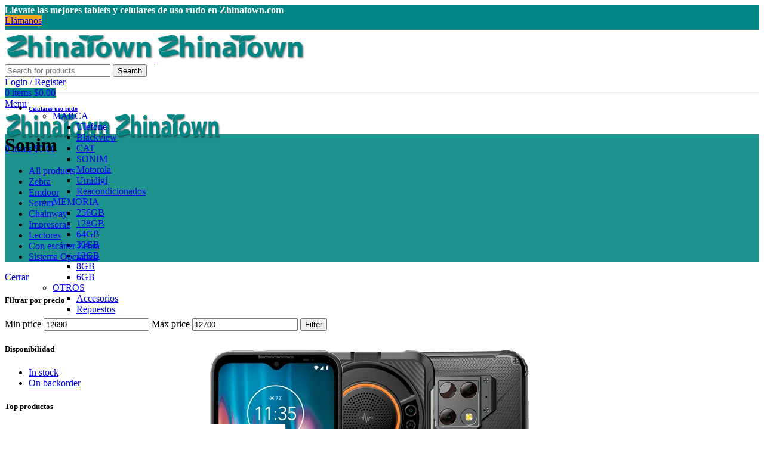

--- FILE ---
content_type: text/html; charset=UTF-8
request_url: https://zhinatown.com/ct-p/escaner-de-uso-rudo/sonim-escaner-de-uso-rudo/
body_size: 54765
content:
<!DOCTYPE html>
<html dir="ltr" lang="es" prefix="og: https://ogp.me/ns#">
<head>
	<meta charset="UTF-8">
	<link rel="profile" href="https://gmpg.org/xfn/11">
	<link rel="pingback" href="https://zhinatown.com/xmlrpc.php">

			<script>window.MSInputMethodContext && document.documentMode && document.write('<script src="https://zhinatown.com/wp-content/themes/woodmart/js/libs/ie11CustomProperties.min.js"><\/script>');</script>
		<title>Sonim - Zhinatown</title>

		<!-- All in One SEO 4.7.0 - aioseo.com -->
		<meta name="robots" content="max-image-preview:large" />
		<link rel="canonical" href="https://zhinatown.com/ct-p/handheld-con-escaner-terminal/sonim-escaner-de-uso-rudo/" />
		<meta name="generator" content="All in One SEO (AIOSEO) 4.7.0" />
		<script type="application/ld+json" class="aioseo-schema">
			{"@context":"https:\/\/schema.org","@graph":[{"@type":"BreadcrumbList","@id":"https:\/\/zhinatown.com\/ct-p\/escaner-de-uso-rudo\/sonim-escaner-de-uso-rudo\/#breadcrumblist","itemListElement":[{"@type":"ListItem","@id":"https:\/\/zhinatown.com\/#listItem","position":1,"name":"Inicio","item":"https:\/\/zhinatown.com\/","nextItem":"https:\/\/zhinatown.com\/ct-p\/handheld-con-escaner-terminal\/#listItem"},{"@type":"ListItem","@id":"https:\/\/zhinatown.com\/ct-p\/handheld-con-escaner-terminal\/#listItem","position":2,"name":"Handheld con esc\u00e1ner","item":"https:\/\/zhinatown.com\/ct-p\/handheld-con-escaner-terminal\/","nextItem":"https:\/\/zhinatown.com\/ct-p\/handheld-con-escaner-terminal\/sonim-escaner-de-uso-rudo\/#listItem","previousItem":"https:\/\/zhinatown.com\/#listItem"},{"@type":"ListItem","@id":"https:\/\/zhinatown.com\/ct-p\/handheld-con-escaner-terminal\/sonim-escaner-de-uso-rudo\/#listItem","position":3,"name":"Sonim","previousItem":"https:\/\/zhinatown.com\/ct-p\/handheld-con-escaner-terminal\/#listItem"}]},{"@type":"CollectionPage","@id":"https:\/\/zhinatown.com\/ct-p\/escaner-de-uso-rudo\/sonim-escaner-de-uso-rudo\/#collectionpage","url":"https:\/\/zhinatown.com\/ct-p\/escaner-de-uso-rudo\/sonim-escaner-de-uso-rudo\/","name":"Sonim - Zhinatown","inLanguage":"es-MX","isPartOf":{"@id":"https:\/\/zhinatown.com\/#website"},"breadcrumb":{"@id":"https:\/\/zhinatown.com\/ct-p\/escaner-de-uso-rudo\/sonim-escaner-de-uso-rudo\/#breadcrumblist"}},{"@type":"Organization","@id":"https:\/\/zhinatown.com\/#organization","name":"Zhinatown","description":"Tienda de Uso Rudo","url":"https:\/\/zhinatown.com\/"},{"@type":"WebSite","@id":"https:\/\/zhinatown.com\/#website","url":"https:\/\/zhinatown.com\/","name":"Zhinatown","description":"Tienda de Uso Rudo","inLanguage":"es-MX","publisher":{"@id":"https:\/\/zhinatown.com\/#organization"}}]}
		</script>
		<!-- All in One SEO -->

<script>window._wca = window._wca || [];</script>
<link rel='dns-prefetch' href='//stats.wp.com' />
<link rel='dns-prefetch' href='//sdk.mercadopago.com' />
<link rel='dns-prefetch' href='//www.googletagmanager.com' />
<link rel='dns-prefetch' href='//fonts.googleapis.com' />
<link rel="alternate" type="application/rss+xml" title="Zhinatown &raquo; Feed" href="https://zhinatown.com/feed/" />
<link rel="alternate" type="application/rss+xml" title="Zhinatown &raquo; RSS de los comentarios" href="https://zhinatown.com/comments/feed/" />
<link rel="alternate" type="application/rss+xml" title="Zhinatown &raquo; Sonim Category Feed" href="https://zhinatown.com/ct-p/handheld-con-escaner-terminal/sonim-escaner-de-uso-rudo/feed/" />
<style id='wp-img-auto-sizes-contain-inline-css' type='text/css'>
img:is([sizes=auto i],[sizes^="auto," i]){contain-intrinsic-size:3000px 1500px}
/*# sourceURL=wp-img-auto-sizes-contain-inline-css */
</style>

<link rel='stylesheet' id='wp-block-library-css' href='https://zhinatown.com/wp-includes/css/dist/block-library/style.min.css?ver=6.9' type='text/css' media='all' />
<style id='wp-block-heading-inline-css' type='text/css'>
h1:where(.wp-block-heading).has-background,h2:where(.wp-block-heading).has-background,h3:where(.wp-block-heading).has-background,h4:where(.wp-block-heading).has-background,h5:where(.wp-block-heading).has-background,h6:where(.wp-block-heading).has-background{padding:1.25em 2.375em}h1.has-text-align-left[style*=writing-mode]:where([style*=vertical-lr]),h1.has-text-align-right[style*=writing-mode]:where([style*=vertical-rl]),h2.has-text-align-left[style*=writing-mode]:where([style*=vertical-lr]),h2.has-text-align-right[style*=writing-mode]:where([style*=vertical-rl]),h3.has-text-align-left[style*=writing-mode]:where([style*=vertical-lr]),h3.has-text-align-right[style*=writing-mode]:where([style*=vertical-rl]),h4.has-text-align-left[style*=writing-mode]:where([style*=vertical-lr]),h4.has-text-align-right[style*=writing-mode]:where([style*=vertical-rl]),h5.has-text-align-left[style*=writing-mode]:where([style*=vertical-lr]),h5.has-text-align-right[style*=writing-mode]:where([style*=vertical-rl]),h6.has-text-align-left[style*=writing-mode]:where([style*=vertical-lr]),h6.has-text-align-right[style*=writing-mode]:where([style*=vertical-rl]){rotate:180deg}
/*# sourceURL=https://zhinatown.com/wp-includes/blocks/heading/style.min.css */
</style>
<style id='wp-block-social-links-inline-css' type='text/css'>
.wp-block-social-links{background:none;box-sizing:border-box;margin-left:0;padding-left:0;padding-right:0;text-indent:0}.wp-block-social-links .wp-social-link a,.wp-block-social-links .wp-social-link a:hover{border-bottom:0;box-shadow:none;text-decoration:none}.wp-block-social-links .wp-social-link svg{height:1em;width:1em}.wp-block-social-links .wp-social-link span:not(.screen-reader-text){font-size:.65em;margin-left:.5em;margin-right:.5em}.wp-block-social-links.has-small-icon-size{font-size:16px}.wp-block-social-links,.wp-block-social-links.has-normal-icon-size{font-size:24px}.wp-block-social-links.has-large-icon-size{font-size:36px}.wp-block-social-links.has-huge-icon-size{font-size:48px}.wp-block-social-links.aligncenter{display:flex;justify-content:center}.wp-block-social-links.alignright{justify-content:flex-end}.wp-block-social-link{border-radius:9999px;display:block}@media not (prefers-reduced-motion){.wp-block-social-link{transition:transform .1s ease}}.wp-block-social-link{height:auto}.wp-block-social-link a{align-items:center;display:flex;line-height:0}.wp-block-social-link:hover{transform:scale(1.1)}.wp-block-social-links .wp-block-social-link.wp-social-link{display:inline-block;margin:0;padding:0}.wp-block-social-links .wp-block-social-link.wp-social-link .wp-block-social-link-anchor,.wp-block-social-links .wp-block-social-link.wp-social-link .wp-block-social-link-anchor svg,.wp-block-social-links .wp-block-social-link.wp-social-link .wp-block-social-link-anchor:active,.wp-block-social-links .wp-block-social-link.wp-social-link .wp-block-social-link-anchor:hover,.wp-block-social-links .wp-block-social-link.wp-social-link .wp-block-social-link-anchor:visited{color:currentColor;fill:currentColor}:where(.wp-block-social-links:not(.is-style-logos-only)) .wp-social-link{background-color:#f0f0f0;color:#444}:where(.wp-block-social-links:not(.is-style-logos-only)) .wp-social-link-amazon{background-color:#f90;color:#fff}:where(.wp-block-social-links:not(.is-style-logos-only)) .wp-social-link-bandcamp{background-color:#1ea0c3;color:#fff}:where(.wp-block-social-links:not(.is-style-logos-only)) .wp-social-link-behance{background-color:#0757fe;color:#fff}:where(.wp-block-social-links:not(.is-style-logos-only)) .wp-social-link-bluesky{background-color:#0a7aff;color:#fff}:where(.wp-block-social-links:not(.is-style-logos-only)) .wp-social-link-codepen{background-color:#1e1f26;color:#fff}:where(.wp-block-social-links:not(.is-style-logos-only)) .wp-social-link-deviantart{background-color:#02e49b;color:#fff}:where(.wp-block-social-links:not(.is-style-logos-only)) .wp-social-link-discord{background-color:#5865f2;color:#fff}:where(.wp-block-social-links:not(.is-style-logos-only)) .wp-social-link-dribbble{background-color:#e94c89;color:#fff}:where(.wp-block-social-links:not(.is-style-logos-only)) .wp-social-link-dropbox{background-color:#4280ff;color:#fff}:where(.wp-block-social-links:not(.is-style-logos-only)) .wp-social-link-etsy{background-color:#f45800;color:#fff}:where(.wp-block-social-links:not(.is-style-logos-only)) .wp-social-link-facebook{background-color:#0866ff;color:#fff}:where(.wp-block-social-links:not(.is-style-logos-only)) .wp-social-link-fivehundredpx{background-color:#000;color:#fff}:where(.wp-block-social-links:not(.is-style-logos-only)) .wp-social-link-flickr{background-color:#0461dd;color:#fff}:where(.wp-block-social-links:not(.is-style-logos-only)) .wp-social-link-foursquare{background-color:#e65678;color:#fff}:where(.wp-block-social-links:not(.is-style-logos-only)) .wp-social-link-github{background-color:#24292d;color:#fff}:where(.wp-block-social-links:not(.is-style-logos-only)) .wp-social-link-goodreads{background-color:#eceadd;color:#382110}:where(.wp-block-social-links:not(.is-style-logos-only)) .wp-social-link-google{background-color:#ea4434;color:#fff}:where(.wp-block-social-links:not(.is-style-logos-only)) .wp-social-link-gravatar{background-color:#1d4fc4;color:#fff}:where(.wp-block-social-links:not(.is-style-logos-only)) .wp-social-link-instagram{background-color:#f00075;color:#fff}:where(.wp-block-social-links:not(.is-style-logos-only)) .wp-social-link-lastfm{background-color:#e21b24;color:#fff}:where(.wp-block-social-links:not(.is-style-logos-only)) .wp-social-link-linkedin{background-color:#0d66c2;color:#fff}:where(.wp-block-social-links:not(.is-style-logos-only)) .wp-social-link-mastodon{background-color:#3288d4;color:#fff}:where(.wp-block-social-links:not(.is-style-logos-only)) .wp-social-link-medium{background-color:#000;color:#fff}:where(.wp-block-social-links:not(.is-style-logos-only)) .wp-social-link-meetup{background-color:#f6405f;color:#fff}:where(.wp-block-social-links:not(.is-style-logos-only)) .wp-social-link-patreon{background-color:#000;color:#fff}:where(.wp-block-social-links:not(.is-style-logos-only)) .wp-social-link-pinterest{background-color:#e60122;color:#fff}:where(.wp-block-social-links:not(.is-style-logos-only)) .wp-social-link-pocket{background-color:#ef4155;color:#fff}:where(.wp-block-social-links:not(.is-style-logos-only)) .wp-social-link-reddit{background-color:#ff4500;color:#fff}:where(.wp-block-social-links:not(.is-style-logos-only)) .wp-social-link-skype{background-color:#0478d7;color:#fff}:where(.wp-block-social-links:not(.is-style-logos-only)) .wp-social-link-snapchat{background-color:#fefc00;color:#fff;stroke:#000}:where(.wp-block-social-links:not(.is-style-logos-only)) .wp-social-link-soundcloud{background-color:#ff5600;color:#fff}:where(.wp-block-social-links:not(.is-style-logos-only)) .wp-social-link-spotify{background-color:#1bd760;color:#fff}:where(.wp-block-social-links:not(.is-style-logos-only)) .wp-social-link-telegram{background-color:#2aabee;color:#fff}:where(.wp-block-social-links:not(.is-style-logos-only)) .wp-social-link-threads{background-color:#000;color:#fff}:where(.wp-block-social-links:not(.is-style-logos-only)) .wp-social-link-tiktok{background-color:#000;color:#fff}:where(.wp-block-social-links:not(.is-style-logos-only)) .wp-social-link-tumblr{background-color:#011835;color:#fff}:where(.wp-block-social-links:not(.is-style-logos-only)) .wp-social-link-twitch{background-color:#6440a4;color:#fff}:where(.wp-block-social-links:not(.is-style-logos-only)) .wp-social-link-twitter{background-color:#1da1f2;color:#fff}:where(.wp-block-social-links:not(.is-style-logos-only)) .wp-social-link-vimeo{background-color:#1eb7ea;color:#fff}:where(.wp-block-social-links:not(.is-style-logos-only)) .wp-social-link-vk{background-color:#4680c2;color:#fff}:where(.wp-block-social-links:not(.is-style-logos-only)) .wp-social-link-wordpress{background-color:#3499cd;color:#fff}:where(.wp-block-social-links:not(.is-style-logos-only)) .wp-social-link-whatsapp{background-color:#25d366;color:#fff}:where(.wp-block-social-links:not(.is-style-logos-only)) .wp-social-link-x{background-color:#000;color:#fff}:where(.wp-block-social-links:not(.is-style-logos-only)) .wp-social-link-yelp{background-color:#d32422;color:#fff}:where(.wp-block-social-links:not(.is-style-logos-only)) .wp-social-link-youtube{background-color:red;color:#fff}:where(.wp-block-social-links.is-style-logos-only) .wp-social-link{background:none}:where(.wp-block-social-links.is-style-logos-only) .wp-social-link svg{height:1.25em;width:1.25em}:where(.wp-block-social-links.is-style-logos-only) .wp-social-link-amazon{color:#f90}:where(.wp-block-social-links.is-style-logos-only) .wp-social-link-bandcamp{color:#1ea0c3}:where(.wp-block-social-links.is-style-logos-only) .wp-social-link-behance{color:#0757fe}:where(.wp-block-social-links.is-style-logos-only) .wp-social-link-bluesky{color:#0a7aff}:where(.wp-block-social-links.is-style-logos-only) .wp-social-link-codepen{color:#1e1f26}:where(.wp-block-social-links.is-style-logos-only) .wp-social-link-deviantart{color:#02e49b}:where(.wp-block-social-links.is-style-logos-only) .wp-social-link-discord{color:#5865f2}:where(.wp-block-social-links.is-style-logos-only) .wp-social-link-dribbble{color:#e94c89}:where(.wp-block-social-links.is-style-logos-only) .wp-social-link-dropbox{color:#4280ff}:where(.wp-block-social-links.is-style-logos-only) .wp-social-link-etsy{color:#f45800}:where(.wp-block-social-links.is-style-logos-only) .wp-social-link-facebook{color:#0866ff}:where(.wp-block-social-links.is-style-logos-only) .wp-social-link-fivehundredpx{color:#000}:where(.wp-block-social-links.is-style-logos-only) .wp-social-link-flickr{color:#0461dd}:where(.wp-block-social-links.is-style-logos-only) .wp-social-link-foursquare{color:#e65678}:where(.wp-block-social-links.is-style-logos-only) .wp-social-link-github{color:#24292d}:where(.wp-block-social-links.is-style-logos-only) .wp-social-link-goodreads{color:#382110}:where(.wp-block-social-links.is-style-logos-only) .wp-social-link-google{color:#ea4434}:where(.wp-block-social-links.is-style-logos-only) .wp-social-link-gravatar{color:#1d4fc4}:where(.wp-block-social-links.is-style-logos-only) .wp-social-link-instagram{color:#f00075}:where(.wp-block-social-links.is-style-logos-only) .wp-social-link-lastfm{color:#e21b24}:where(.wp-block-social-links.is-style-logos-only) .wp-social-link-linkedin{color:#0d66c2}:where(.wp-block-social-links.is-style-logos-only) .wp-social-link-mastodon{color:#3288d4}:where(.wp-block-social-links.is-style-logos-only) .wp-social-link-medium{color:#000}:where(.wp-block-social-links.is-style-logos-only) .wp-social-link-meetup{color:#f6405f}:where(.wp-block-social-links.is-style-logos-only) .wp-social-link-patreon{color:#000}:where(.wp-block-social-links.is-style-logos-only) .wp-social-link-pinterest{color:#e60122}:where(.wp-block-social-links.is-style-logos-only) .wp-social-link-pocket{color:#ef4155}:where(.wp-block-social-links.is-style-logos-only) .wp-social-link-reddit{color:#ff4500}:where(.wp-block-social-links.is-style-logos-only) .wp-social-link-skype{color:#0478d7}:where(.wp-block-social-links.is-style-logos-only) .wp-social-link-snapchat{color:#fff;stroke:#000}:where(.wp-block-social-links.is-style-logos-only) .wp-social-link-soundcloud{color:#ff5600}:where(.wp-block-social-links.is-style-logos-only) .wp-social-link-spotify{color:#1bd760}:where(.wp-block-social-links.is-style-logos-only) .wp-social-link-telegram{color:#2aabee}:where(.wp-block-social-links.is-style-logos-only) .wp-social-link-threads{color:#000}:where(.wp-block-social-links.is-style-logos-only) .wp-social-link-tiktok{color:#000}:where(.wp-block-social-links.is-style-logos-only) .wp-social-link-tumblr{color:#011835}:where(.wp-block-social-links.is-style-logos-only) .wp-social-link-twitch{color:#6440a4}:where(.wp-block-social-links.is-style-logos-only) .wp-social-link-twitter{color:#1da1f2}:where(.wp-block-social-links.is-style-logos-only) .wp-social-link-vimeo{color:#1eb7ea}:where(.wp-block-social-links.is-style-logos-only) .wp-social-link-vk{color:#4680c2}:where(.wp-block-social-links.is-style-logos-only) .wp-social-link-whatsapp{color:#25d366}:where(.wp-block-social-links.is-style-logos-only) .wp-social-link-wordpress{color:#3499cd}:where(.wp-block-social-links.is-style-logos-only) .wp-social-link-x{color:#000}:where(.wp-block-social-links.is-style-logos-only) .wp-social-link-yelp{color:#d32422}:where(.wp-block-social-links.is-style-logos-only) .wp-social-link-youtube{color:red}.wp-block-social-links.is-style-pill-shape .wp-social-link{width:auto}:root :where(.wp-block-social-links .wp-social-link a){padding:.25em}:root :where(.wp-block-social-links.is-style-logos-only .wp-social-link a){padding:0}:root :where(.wp-block-social-links.is-style-pill-shape .wp-social-link a){padding-left:.6666666667em;padding-right:.6666666667em}.wp-block-social-links:not(.has-icon-color):not(.has-icon-background-color) .wp-social-link-snapchat .wp-block-social-link-label{color:#000}
/*# sourceURL=https://zhinatown.com/wp-includes/blocks/social-links/style.min.css */
</style>
<link rel='stylesheet' id='wc-blocks-style-css' href='https://zhinatown.com/wp-content/plugins/woocommerce/assets/client/blocks/wc-blocks.css?ver=wc-9.2.4' type='text/css' media='all' />
<style id='global-styles-inline-css' type='text/css'>
:root{--wp--preset--aspect-ratio--square: 1;--wp--preset--aspect-ratio--4-3: 4/3;--wp--preset--aspect-ratio--3-4: 3/4;--wp--preset--aspect-ratio--3-2: 3/2;--wp--preset--aspect-ratio--2-3: 2/3;--wp--preset--aspect-ratio--16-9: 16/9;--wp--preset--aspect-ratio--9-16: 9/16;--wp--preset--color--black: #000000;--wp--preset--color--cyan-bluish-gray: #abb8c3;--wp--preset--color--white: #ffffff;--wp--preset--color--pale-pink: #f78da7;--wp--preset--color--vivid-red: #cf2e2e;--wp--preset--color--luminous-vivid-orange: #ff6900;--wp--preset--color--luminous-vivid-amber: #fcb900;--wp--preset--color--light-green-cyan: #7bdcb5;--wp--preset--color--vivid-green-cyan: #00d084;--wp--preset--color--pale-cyan-blue: #8ed1fc;--wp--preset--color--vivid-cyan-blue: #0693e3;--wp--preset--color--vivid-purple: #9b51e0;--wp--preset--gradient--vivid-cyan-blue-to-vivid-purple: linear-gradient(135deg,rgb(6,147,227) 0%,rgb(155,81,224) 100%);--wp--preset--gradient--light-green-cyan-to-vivid-green-cyan: linear-gradient(135deg,rgb(122,220,180) 0%,rgb(0,208,130) 100%);--wp--preset--gradient--luminous-vivid-amber-to-luminous-vivid-orange: linear-gradient(135deg,rgb(252,185,0) 0%,rgb(255,105,0) 100%);--wp--preset--gradient--luminous-vivid-orange-to-vivid-red: linear-gradient(135deg,rgb(255,105,0) 0%,rgb(207,46,46) 100%);--wp--preset--gradient--very-light-gray-to-cyan-bluish-gray: linear-gradient(135deg,rgb(238,238,238) 0%,rgb(169,184,195) 100%);--wp--preset--gradient--cool-to-warm-spectrum: linear-gradient(135deg,rgb(74,234,220) 0%,rgb(151,120,209) 20%,rgb(207,42,186) 40%,rgb(238,44,130) 60%,rgb(251,105,98) 80%,rgb(254,248,76) 100%);--wp--preset--gradient--blush-light-purple: linear-gradient(135deg,rgb(255,206,236) 0%,rgb(152,150,240) 100%);--wp--preset--gradient--blush-bordeaux: linear-gradient(135deg,rgb(254,205,165) 0%,rgb(254,45,45) 50%,rgb(107,0,62) 100%);--wp--preset--gradient--luminous-dusk: linear-gradient(135deg,rgb(255,203,112) 0%,rgb(199,81,192) 50%,rgb(65,88,208) 100%);--wp--preset--gradient--pale-ocean: linear-gradient(135deg,rgb(255,245,203) 0%,rgb(182,227,212) 50%,rgb(51,167,181) 100%);--wp--preset--gradient--electric-grass: linear-gradient(135deg,rgb(202,248,128) 0%,rgb(113,206,126) 100%);--wp--preset--gradient--midnight: linear-gradient(135deg,rgb(2,3,129) 0%,rgb(40,116,252) 100%);--wp--preset--font-size--small: 13px;--wp--preset--font-size--medium: 20px;--wp--preset--font-size--large: 36px;--wp--preset--font-size--x-large: 42px;--wp--preset--font-family--inter: "Inter", sans-serif;--wp--preset--font-family--cardo: Cardo;--wp--preset--spacing--20: 0.44rem;--wp--preset--spacing--30: 0.67rem;--wp--preset--spacing--40: 1rem;--wp--preset--spacing--50: 1.5rem;--wp--preset--spacing--60: 2.25rem;--wp--preset--spacing--70: 3.38rem;--wp--preset--spacing--80: 5.06rem;--wp--preset--shadow--natural: 6px 6px 9px rgba(0, 0, 0, 0.2);--wp--preset--shadow--deep: 12px 12px 50px rgba(0, 0, 0, 0.4);--wp--preset--shadow--sharp: 6px 6px 0px rgba(0, 0, 0, 0.2);--wp--preset--shadow--outlined: 6px 6px 0px -3px rgb(255, 255, 255), 6px 6px rgb(0, 0, 0);--wp--preset--shadow--crisp: 6px 6px 0px rgb(0, 0, 0);}:where(.is-layout-flex){gap: 0.5em;}:where(.is-layout-grid){gap: 0.5em;}body .is-layout-flex{display: flex;}.is-layout-flex{flex-wrap: wrap;align-items: center;}.is-layout-flex > :is(*, div){margin: 0;}body .is-layout-grid{display: grid;}.is-layout-grid > :is(*, div){margin: 0;}:where(.wp-block-columns.is-layout-flex){gap: 2em;}:where(.wp-block-columns.is-layout-grid){gap: 2em;}:where(.wp-block-post-template.is-layout-flex){gap: 1.25em;}:where(.wp-block-post-template.is-layout-grid){gap: 1.25em;}.has-black-color{color: var(--wp--preset--color--black) !important;}.has-cyan-bluish-gray-color{color: var(--wp--preset--color--cyan-bluish-gray) !important;}.has-white-color{color: var(--wp--preset--color--white) !important;}.has-pale-pink-color{color: var(--wp--preset--color--pale-pink) !important;}.has-vivid-red-color{color: var(--wp--preset--color--vivid-red) !important;}.has-luminous-vivid-orange-color{color: var(--wp--preset--color--luminous-vivid-orange) !important;}.has-luminous-vivid-amber-color{color: var(--wp--preset--color--luminous-vivid-amber) !important;}.has-light-green-cyan-color{color: var(--wp--preset--color--light-green-cyan) !important;}.has-vivid-green-cyan-color{color: var(--wp--preset--color--vivid-green-cyan) !important;}.has-pale-cyan-blue-color{color: var(--wp--preset--color--pale-cyan-blue) !important;}.has-vivid-cyan-blue-color{color: var(--wp--preset--color--vivid-cyan-blue) !important;}.has-vivid-purple-color{color: var(--wp--preset--color--vivid-purple) !important;}.has-black-background-color{background-color: var(--wp--preset--color--black) !important;}.has-cyan-bluish-gray-background-color{background-color: var(--wp--preset--color--cyan-bluish-gray) !important;}.has-white-background-color{background-color: var(--wp--preset--color--white) !important;}.has-pale-pink-background-color{background-color: var(--wp--preset--color--pale-pink) !important;}.has-vivid-red-background-color{background-color: var(--wp--preset--color--vivid-red) !important;}.has-luminous-vivid-orange-background-color{background-color: var(--wp--preset--color--luminous-vivid-orange) !important;}.has-luminous-vivid-amber-background-color{background-color: var(--wp--preset--color--luminous-vivid-amber) !important;}.has-light-green-cyan-background-color{background-color: var(--wp--preset--color--light-green-cyan) !important;}.has-vivid-green-cyan-background-color{background-color: var(--wp--preset--color--vivid-green-cyan) !important;}.has-pale-cyan-blue-background-color{background-color: var(--wp--preset--color--pale-cyan-blue) !important;}.has-vivid-cyan-blue-background-color{background-color: var(--wp--preset--color--vivid-cyan-blue) !important;}.has-vivid-purple-background-color{background-color: var(--wp--preset--color--vivid-purple) !important;}.has-black-border-color{border-color: var(--wp--preset--color--black) !important;}.has-cyan-bluish-gray-border-color{border-color: var(--wp--preset--color--cyan-bluish-gray) !important;}.has-white-border-color{border-color: var(--wp--preset--color--white) !important;}.has-pale-pink-border-color{border-color: var(--wp--preset--color--pale-pink) !important;}.has-vivid-red-border-color{border-color: var(--wp--preset--color--vivid-red) !important;}.has-luminous-vivid-orange-border-color{border-color: var(--wp--preset--color--luminous-vivid-orange) !important;}.has-luminous-vivid-amber-border-color{border-color: var(--wp--preset--color--luminous-vivid-amber) !important;}.has-light-green-cyan-border-color{border-color: var(--wp--preset--color--light-green-cyan) !important;}.has-vivid-green-cyan-border-color{border-color: var(--wp--preset--color--vivid-green-cyan) !important;}.has-pale-cyan-blue-border-color{border-color: var(--wp--preset--color--pale-cyan-blue) !important;}.has-vivid-cyan-blue-border-color{border-color: var(--wp--preset--color--vivid-cyan-blue) !important;}.has-vivid-purple-border-color{border-color: var(--wp--preset--color--vivid-purple) !important;}.has-vivid-cyan-blue-to-vivid-purple-gradient-background{background: var(--wp--preset--gradient--vivid-cyan-blue-to-vivid-purple) !important;}.has-light-green-cyan-to-vivid-green-cyan-gradient-background{background: var(--wp--preset--gradient--light-green-cyan-to-vivid-green-cyan) !important;}.has-luminous-vivid-amber-to-luminous-vivid-orange-gradient-background{background: var(--wp--preset--gradient--luminous-vivid-amber-to-luminous-vivid-orange) !important;}.has-luminous-vivid-orange-to-vivid-red-gradient-background{background: var(--wp--preset--gradient--luminous-vivid-orange-to-vivid-red) !important;}.has-very-light-gray-to-cyan-bluish-gray-gradient-background{background: var(--wp--preset--gradient--very-light-gray-to-cyan-bluish-gray) !important;}.has-cool-to-warm-spectrum-gradient-background{background: var(--wp--preset--gradient--cool-to-warm-spectrum) !important;}.has-blush-light-purple-gradient-background{background: var(--wp--preset--gradient--blush-light-purple) !important;}.has-blush-bordeaux-gradient-background{background: var(--wp--preset--gradient--blush-bordeaux) !important;}.has-luminous-dusk-gradient-background{background: var(--wp--preset--gradient--luminous-dusk) !important;}.has-pale-ocean-gradient-background{background: var(--wp--preset--gradient--pale-ocean) !important;}.has-electric-grass-gradient-background{background: var(--wp--preset--gradient--electric-grass) !important;}.has-midnight-gradient-background{background: var(--wp--preset--gradient--midnight) !important;}.has-small-font-size{font-size: var(--wp--preset--font-size--small) !important;}.has-medium-font-size{font-size: var(--wp--preset--font-size--medium) !important;}.has-large-font-size{font-size: var(--wp--preset--font-size--large) !important;}.has-x-large-font-size{font-size: var(--wp--preset--font-size--x-large) !important;}
/*# sourceURL=global-styles-inline-css */
</style>

<style id='classic-theme-styles-inline-css' type='text/css'>
/*! This file is auto-generated */
.wp-block-button__link{color:#fff;background-color:#32373c;border-radius:9999px;box-shadow:none;text-decoration:none;padding:calc(.667em + 2px) calc(1.333em + 2px);font-size:1.125em}.wp-block-file__button{background:#32373c;color:#fff;text-decoration:none}
/*# sourceURL=/wp-includes/css/classic-themes.min.css */
</style>
<link rel='stylesheet' id='wp-components-css' href='https://zhinatown.com/wp-includes/css/dist/components/style.min.css?ver=6.9' type='text/css' media='all' />
<link rel='stylesheet' id='wp-preferences-css' href='https://zhinatown.com/wp-includes/css/dist/preferences/style.min.css?ver=6.9' type='text/css' media='all' />
<link rel='stylesheet' id='wp-block-editor-css' href='https://zhinatown.com/wp-includes/css/dist/block-editor/style.min.css?ver=6.9' type='text/css' media='all' />
<link rel='stylesheet' id='wp-reusable-blocks-css' href='https://zhinatown.com/wp-includes/css/dist/reusable-blocks/style.min.css?ver=6.9' type='text/css' media='all' />
<link rel='stylesheet' id='wp-patterns-css' href='https://zhinatown.com/wp-includes/css/dist/patterns/style.min.css?ver=6.9' type='text/css' media='all' />
<link rel='stylesheet' id='wp-editor-css' href='https://zhinatown.com/wp-includes/css/dist/editor/style.min.css?ver=6.9' type='text/css' media='all' />
<link rel='stylesheet' id='nta_whatsapp-style-css-css' href='https://zhinatown.com/wp-content/plugins/whatsapp-for-wordpress/dist/blocks.style.build.css?ver=6.9' type='text/css' media='all' />
<style id='woocommerce-inline-inline-css' type='text/css'>
.woocommerce form .form-row .required { visibility: visible; }
/*# sourceURL=woocommerce-inline-inline-css */
</style>
<link rel='stylesheet' id='nta-css-popup-css' href='https://zhinatown.com/wp-content/plugins/whatsapp-for-wordpress/assets/css/style.css?ver=6.9' type='text/css' media='all' />
<link rel='stylesheet' id='wc_mercadopago_checkout_components-css' href='https://zhinatown.com/wp-content/plugins/woocommerce-mercadopago/assets/css/checkouts/mp-plugins-components.min.css?ver=7.6.4' type='text/css' media='all' />
<link rel='stylesheet' id='elementor-icons-css' href='https://zhinatown.com/wp-content/plugins/elementor/assets/lib/eicons/css/elementor-icons.min.css?ver=5.30.0' type='text/css' media='all' />
<link rel='stylesheet' id='elementor-frontend-css' href='https://zhinatown.com/wp-content/plugins/elementor/assets/css/frontend-lite.min.css?ver=3.23.4' type='text/css' media='all' />
<link rel='stylesheet' id='swiper-css' href='https://zhinatown.com/wp-content/plugins/elementor/assets/lib/swiper/v8/css/swiper.min.css?ver=8.4.5' type='text/css' media='all' />
<link rel='stylesheet' id='elementor-post-7-css' href='https://zhinatown.com/wp-content/uploads/elementor/css/post-7.css?ver=1725327481' type='text/css' media='all' />
<link rel='stylesheet' id='bootstrap-css' href='https://zhinatown.com/wp-content/themes/woodmart/css/bootstrap-light.min.css?ver=7.1.0' type='text/css' media='all' />
<link rel='stylesheet' id='woodmart-style-css' href='https://zhinatown.com/wp-content/themes/woodmart/css/parts/base.min.css?ver=7.1.0' type='text/css' media='all' />
<link rel='stylesheet' id='wd-widget-wd-recent-posts-css' href='https://zhinatown.com/wp-content/themes/woodmart/css/parts/widget-wd-recent-posts.min.css?ver=7.1.0' type='text/css' media='all' />
<link rel='stylesheet' id='wd-widget-nav-css' href='https://zhinatown.com/wp-content/themes/woodmart/css/parts/widget-nav.min.css?ver=7.1.0' type='text/css' media='all' />
<link rel='stylesheet' id='wd-widget-wd-layered-nav-css' href='https://zhinatown.com/wp-content/themes/woodmart/css/parts/woo-widget-wd-layered-nav.min.css?ver=7.1.0' type='text/css' media='all' />
<link rel='stylesheet' id='wd-woo-mod-swatches-base-css' href='https://zhinatown.com/wp-content/themes/woodmart/css/parts/woo-mod-swatches-base.min.css?ver=7.1.0' type='text/css' media='all' />
<link rel='stylesheet' id='wd-woo-mod-swatches-filter-css' href='https://zhinatown.com/wp-content/themes/woodmart/css/parts/woo-mod-swatches-filter.min.css?ver=7.1.0' type='text/css' media='all' />
<link rel='stylesheet' id='wd-widget-layered-nav-stock-status-css' href='https://zhinatown.com/wp-content/themes/woodmart/css/parts/woo-widget-layered-nav-stock-status.min.css?ver=7.1.0' type='text/css' media='all' />
<link rel='stylesheet' id='wd-widget-product-list-css' href='https://zhinatown.com/wp-content/themes/woodmart/css/parts/woo-widget-product-list.min.css?ver=7.1.0' type='text/css' media='all' />
<link rel='stylesheet' id='wd-widget-slider-price-filter-css' href='https://zhinatown.com/wp-content/themes/woodmart/css/parts/woo-widget-slider-price-filter.min.css?ver=7.1.0' type='text/css' media='all' />
<link rel='stylesheet' id='wd-wp-gutenberg-css' href='https://zhinatown.com/wp-content/themes/woodmart/css/parts/wp-gutenberg.min.css?ver=7.1.0' type='text/css' media='all' />
<link rel='stylesheet' id='wd-wpcf7-css' href='https://zhinatown.com/wp-content/themes/woodmart/css/parts/int-wpcf7.min.css?ver=7.1.0' type='text/css' media='all' />
<link rel='stylesheet' id='wd-revolution-slider-css' href='https://zhinatown.com/wp-content/themes/woodmart/css/parts/int-rev-slider.min.css?ver=7.1.0' type='text/css' media='all' />
<link rel='stylesheet' id='wd-woo-paypal-payments-css' href='https://zhinatown.com/wp-content/themes/woodmart/css/parts/int-woo-paypal-payments.min.css?ver=7.1.0' type='text/css' media='all' />
<link rel='stylesheet' id='wd-elementor-base-css' href='https://zhinatown.com/wp-content/themes/woodmart/css/parts/int-elem-base.min.css?ver=7.1.0' type='text/css' media='all' />
<link rel='stylesheet' id='wd-woocommerce-base-css' href='https://zhinatown.com/wp-content/themes/woodmart/css/parts/woocommerce-base.min.css?ver=7.1.0' type='text/css' media='all' />
<link rel='stylesheet' id='wd-mod-star-rating-css' href='https://zhinatown.com/wp-content/themes/woodmart/css/parts/mod-star-rating.min.css?ver=7.1.0' type='text/css' media='all' />
<link rel='stylesheet' id='wd-woo-el-track-order-css' href='https://zhinatown.com/wp-content/themes/woodmart/css/parts/woo-el-track-order.min.css?ver=7.1.0' type='text/css' media='all' />
<link rel='stylesheet' id='wd-woo-gutenberg-css' href='https://zhinatown.com/wp-content/themes/woodmart/css/parts/woo-gutenberg.min.css?ver=7.1.0' type='text/css' media='all' />
<link rel='stylesheet' id='wd-widget-active-filters-css' href='https://zhinatown.com/wp-content/themes/woodmart/css/parts/woo-widget-active-filters.min.css?ver=7.1.0' type='text/css' media='all' />
<link rel='stylesheet' id='wd-woo-shop-opt-shop-ajax-css' href='https://zhinatown.com/wp-content/themes/woodmart/css/parts/woo-shop-opt-shop-ajax.min.css?ver=7.1.0' type='text/css' media='all' />
<link rel='stylesheet' id='wd-woo-shop-predefined-css' href='https://zhinatown.com/wp-content/themes/woodmart/css/parts/woo-shop-predefined.min.css?ver=7.1.0' type='text/css' media='all' />
<link rel='stylesheet' id='wd-shop-title-categories-css' href='https://zhinatown.com/wp-content/themes/woodmart/css/parts/woo-categories-loop-nav.min.css?ver=7.1.0' type='text/css' media='all' />
<link rel='stylesheet' id='wd-woo-categories-loop-nav-mobile-accordion-css' href='https://zhinatown.com/wp-content/themes/woodmart/css/parts/woo-categories-loop-nav-mobile-accordion.min.css?ver=7.1.0' type='text/css' media='all' />
<link rel='stylesheet' id='wd-woo-shop-el-products-per-page-css' href='https://zhinatown.com/wp-content/themes/woodmart/css/parts/woo-shop-el-products-per-page.min.css?ver=7.1.0' type='text/css' media='all' />
<link rel='stylesheet' id='wd-woo-shop-page-title-css' href='https://zhinatown.com/wp-content/themes/woodmart/css/parts/woo-shop-page-title.min.css?ver=7.1.0' type='text/css' media='all' />
<link rel='stylesheet' id='wd-woo-mod-shop-loop-head-css' href='https://zhinatown.com/wp-content/themes/woodmart/css/parts/woo-mod-shop-loop-head.min.css?ver=7.1.0' type='text/css' media='all' />
<link rel='stylesheet' id='wd-woo-shop-el-order-by-css' href='https://zhinatown.com/wp-content/themes/woodmart/css/parts/woo-shop-el-order-by.min.css?ver=7.1.0' type='text/css' media='all' />
<link rel='stylesheet' id='wd-woo-shop-el-products-view-css' href='https://zhinatown.com/wp-content/themes/woodmart/css/parts/woo-shop-el-products-view.min.css?ver=7.1.0' type='text/css' media='all' />
<link rel='stylesheet' id='wd-header-base-css' href='https://zhinatown.com/wp-content/themes/woodmart/css/parts/header-base.min.css?ver=7.1.0' type='text/css' media='all' />
<link rel='stylesheet' id='wd-mod-tools-css' href='https://zhinatown.com/wp-content/themes/woodmart/css/parts/mod-tools.min.css?ver=7.1.0' type='text/css' media='all' />
<link rel='stylesheet' id='wd-header-elements-base-css' href='https://zhinatown.com/wp-content/themes/woodmart/css/parts/header-el-base.min.css?ver=7.1.0' type='text/css' media='all' />
<link rel='stylesheet' id='wd-social-icons-css' href='https://zhinatown.com/wp-content/themes/woodmart/css/parts/el-social-icons.min.css?ver=7.1.0' type='text/css' media='all' />
<link rel='stylesheet' id='wd-header-search-css' href='https://zhinatown.com/wp-content/themes/woodmart/css/parts/header-el-search.min.css?ver=7.1.0' type='text/css' media='all' />
<link rel='stylesheet' id='wd-header-search-form-css' href='https://zhinatown.com/wp-content/themes/woodmart/css/parts/header-el-search-form.min.css?ver=7.1.0' type='text/css' media='all' />
<link rel='stylesheet' id='wd-wd-search-form-css' href='https://zhinatown.com/wp-content/themes/woodmart/css/parts/wd-search-form.min.css?ver=7.1.0' type='text/css' media='all' />
<link rel='stylesheet' id='wd-woo-mod-login-form-css' href='https://zhinatown.com/wp-content/themes/woodmart/css/parts/woo-mod-login-form.min.css?ver=7.1.0' type='text/css' media='all' />
<link rel='stylesheet' id='wd-header-my-account-css' href='https://zhinatown.com/wp-content/themes/woodmart/css/parts/header-el-my-account.min.css?ver=7.1.0' type='text/css' media='all' />
<link rel='stylesheet' id='wd-mod-tools-design-8-css' href='https://zhinatown.com/wp-content/themes/woodmart/css/parts/mod-tools-design-8.min.css?ver=7.1.0' type='text/css' media='all' />
<link rel='stylesheet' id='wd-header-cart-side-css' href='https://zhinatown.com/wp-content/themes/woodmart/css/parts/header-el-cart-side.min.css?ver=7.1.0' type='text/css' media='all' />
<link rel='stylesheet' id='wd-header-cart-css' href='https://zhinatown.com/wp-content/themes/woodmart/css/parts/header-el-cart.min.css?ver=7.1.0' type='text/css' media='all' />
<link rel='stylesheet' id='wd-widget-shopping-cart-css' href='https://zhinatown.com/wp-content/themes/woodmart/css/parts/woo-widget-shopping-cart.min.css?ver=7.1.0' type='text/css' media='all' />
<link rel='stylesheet' id='wd-mod-nav-menu-label-css' href='https://zhinatown.com/wp-content/themes/woodmart/css/parts/mod-nav-menu-label.min.css?ver=7.1.0' type='text/css' media='all' />
<link rel='stylesheet' id='wd-page-title-css' href='https://zhinatown.com/wp-content/themes/woodmart/css/parts/page-title.min.css?ver=7.1.0' type='text/css' media='all' />
<link rel='stylesheet' id='wd-off-canvas-sidebar-css' href='https://zhinatown.com/wp-content/themes/woodmart/css/parts/opt-off-canvas-sidebar.min.css?ver=7.1.0' type='text/css' media='all' />
<link rel='stylesheet' id='wd-shop-filter-area-css' href='https://zhinatown.com/wp-content/themes/woodmart/css/parts/woo-shop-el-filters-area.min.css?ver=7.1.0' type='text/css' media='all' />
<link rel='stylesheet' id='wd-sticky-loader-css' href='https://zhinatown.com/wp-content/themes/woodmart/css/parts/mod-sticky-loader.min.css?ver=7.1.0' type='text/css' media='all' />
<link rel='stylesheet' id='wd-wd-search-results-css' href='https://zhinatown.com/wp-content/themes/woodmart/css/parts/wd-search-results.min.css?ver=7.1.0' type='text/css' media='all' />
<link rel='stylesheet' id='wd-widget-collapse-css' href='https://zhinatown.com/wp-content/themes/woodmart/css/parts/opt-widget-collapse.min.css?ver=7.1.0' type='text/css' media='all' />
<link rel='stylesheet' id='wd-footer-base-css' href='https://zhinatown.com/wp-content/themes/woodmart/css/parts/footer-base.min.css?ver=7.1.0' type='text/css' media='all' />
<link rel='stylesheet' id='wd-text-block-css' href='https://zhinatown.com/wp-content/themes/woodmart/css/parts/el-text-block.min.css?ver=7.1.0' type='text/css' media='all' />
<link rel='stylesheet' id='wd-list-css' href='https://zhinatown.com/wp-content/themes/woodmart/css/parts/el-list.min.css?ver=7.1.0' type='text/css' media='all' />
<link rel='stylesheet' id='wd-scroll-top-css' href='https://zhinatown.com/wp-content/themes/woodmart/css/parts/opt-scrolltotop.min.css?ver=7.1.0' type='text/css' media='all' />
<link rel='stylesheet' id='wd-header-my-account-sidebar-css' href='https://zhinatown.com/wp-content/themes/woodmart/css/parts/header-el-my-account-sidebar.min.css?ver=7.1.0' type='text/css' media='all' />
<link rel='stylesheet' id='wd-woo-opt-demo-store-css' href='https://zhinatown.com/wp-content/themes/woodmart/css/parts/woo-opt-demo-store.min.css?ver=7.1.0' type='text/css' media='all' />
<link rel='stylesheet' id='wd-bottom-toolbar-css' href='https://zhinatown.com/wp-content/themes/woodmart/css/parts/opt-bottom-toolbar.min.css?ver=7.1.0' type='text/css' media='all' />
<link rel='stylesheet' id='xts-style-header_153799-css' href='https://zhinatown.com/wp-content/uploads/2023/03/xts-header_153799-1678988551.css?ver=7.1.0' type='text/css' media='all' />
<link rel='stylesheet' id='xts-google-fonts-css' href='https://fonts.googleapis.com/css?family=Lato%3A400%2C700%7CPoppins%3A400%2C600%2C500&#038;ver=7.1.0' type='text/css' media='all' />
<link rel='stylesheet' id='google-fonts-1-css' href='https://fonts.googleapis.com/css?family=Roboto%3A100%2C100italic%2C200%2C200italic%2C300%2C300italic%2C400%2C400italic%2C500%2C500italic%2C600%2C600italic%2C700%2C700italic%2C800%2C800italic%2C900%2C900italic%7CRoboto+Slab%3A100%2C100italic%2C200%2C200italic%2C300%2C300italic%2C400%2C400italic%2C500%2C500italic%2C600%2C600italic%2C700%2C700italic%2C800%2C800italic%2C900%2C900italic&#038;display=swap&#038;ver=6.9' type='text/css' media='all' />
<link rel="preconnect" href="https://fonts.gstatic.com/" crossorigin><script type="text/javascript" src="https://zhinatown.com/wp-includes/js/jquery/jquery.min.js?ver=3.7.1" id="jquery-core-js"></script>
<script type="text/javascript" src="https://zhinatown.com/wp-includes/js/jquery/jquery-migrate.min.js?ver=3.4.1" id="jquery-migrate-js"></script>
<script type="text/javascript" src="https://zhinatown.com/wp-content/plugins/woocommerce/assets/js/jquery-blockui/jquery.blockUI.min.js?ver=2.7.0-wc.9.2.4" id="jquery-blockui-js" defer="defer" data-wp-strategy="defer"></script>
<script type="text/javascript" id="wc-add-to-cart-js-extra">
/* <![CDATA[ */
var wc_add_to_cart_params = {"ajax_url":"/wp-admin/admin-ajax.php","wc_ajax_url":"/?wc-ajax=%%endpoint%%","i18n_view_cart":"View cart","cart_url":"https://zhinatown.com/carrito/","is_cart":"","cart_redirect_after_add":"no"};
//# sourceURL=wc-add-to-cart-js-extra
/* ]]> */
</script>
<script type="text/javascript" src="https://zhinatown.com/wp-content/plugins/woocommerce/assets/js/frontend/add-to-cart.min.js?ver=9.2.4" id="wc-add-to-cart-js" defer="defer" data-wp-strategy="defer"></script>
<script type="text/javascript" src="https://zhinatown.com/wp-content/plugins/woocommerce/assets/js/js-cookie/js.cookie.min.js?ver=2.1.4-wc.9.2.4" id="js-cookie-js" defer="defer" data-wp-strategy="defer"></script>
<script type="text/javascript" id="woocommerce-js-extra">
/* <![CDATA[ */
var woocommerce_params = {"ajax_url":"/wp-admin/admin-ajax.php","wc_ajax_url":"/?wc-ajax=%%endpoint%%"};
//# sourceURL=woocommerce-js-extra
/* ]]> */
</script>
<script type="text/javascript" src="https://zhinatown.com/wp-content/plugins/woocommerce/assets/js/frontend/woocommerce.min.js?ver=9.2.4" id="woocommerce-js" defer="defer" data-wp-strategy="defer"></script>
<script type="text/javascript" src="https://stats.wp.com/s-202604.js" id="woocommerce-analytics-js" defer="defer" data-wp-strategy="defer"></script>
<script type="text/javascript" id="nta-js-popup-js-extra">
/* <![CDATA[ */
var ntawaAjax = {"url":"https://zhinatown.com/wp-admin/admin-ajax.php"};
//# sourceURL=nta-js-popup-js-extra
/* ]]> */
</script>
<script type="text/javascript" src="https://zhinatown.com/wp-content/plugins/whatsapp-for-wordpress/assets/js/main.js?ver=6.9" id="nta-js-popup-js"></script>

<!-- Google tag (gtag.js) snippet added by Site Kit -->

<!-- Fragmento de código de Google Analytics añadido por Site Kit -->
<script type="text/javascript" src="https://www.googletagmanager.com/gtag/js?id=G-WWHM50XZQS" id="google_gtagjs-js" async></script>
<script type="text/javascript" id="google_gtagjs-js-after">
/* <![CDATA[ */
window.dataLayer = window.dataLayer || [];function gtag(){dataLayer.push(arguments);}
gtag("set","linker",{"domains":["zhinatown.com"]});
gtag("js", new Date());
gtag("set", "developer_id.dZTNiMT", true);
gtag("config", "G-WWHM50XZQS");
//# sourceURL=google_gtagjs-js-after
/* ]]> */
</script>

<!-- End Google tag (gtag.js) snippet added by Site Kit -->
<script type="text/javascript" src="https://zhinatown.com/wp-content/themes/woodmart/js/libs/device.min.js?ver=7.1.0" id="wd-device-library-js"></script>
<link rel="https://api.w.org/" href="https://zhinatown.com/wp-json/" /><link rel="alternate" title="JSON" type="application/json" href="https://zhinatown.com/wp-json/wp/v2/product_cat/213" /><link rel="EditURI" type="application/rsd+xml" title="RSD" href="https://zhinatown.com/xmlrpc.php?rsd" />
<meta name="generator" content="WordPress 6.9" />
<meta name="generator" content="WooCommerce 9.2.4" />
<style type='text/css'> .ae_data .elementor-editor-element-setting {
            display:none !important;
            }
            </style><meta name="generator" content="Site Kit by Google 1.134.0" /><script id='pixel-script-poptin' src='https://cdn.popt.in/pixel.js?id=88856233f6894' async='true'></script> 	<style>img#wpstats{display:none}</style>
							<meta name="viewport" content="width=device-width, initial-scale=1.0, maximum-scale=1.0, user-scalable=no">
										<noscript><style>.woocommerce-product-gallery{ opacity: 1 !important; }</style></noscript>
	<meta name="generator" content="Elementor 3.23.4; features: e_optimized_css_loading, additional_custom_breakpoints, e_lazyload; settings: css_print_method-external, google_font-enabled, font_display-swap">
        <style>
            .wa__stt_offline{
                pointer-events: none;
            }

            .wa__button_text_only_me .wa__btn_txt{
                padding-top: 16px !important;
                padding-bottom: 15px !important;
            }

            .wa__popup_content_item .wa__cs_img_wrap{
                width: 48px;
                height: 48px;
            }

            .wa__popup_chat_box .wa__popup_heading{
                background: #2db742;
            }

            .wa__btn_popup .wa__btn_popup_icon{
                background: #2db742;
            }

            .wa__popup_chat_box .wa__stt{
                border-left: 2px solid  #2db742;
            }

            .wa__popup_chat_box .wa__popup_heading .wa__popup_title{
                color: #fff;
            }

            .wa__popup_chat_box .wa__popup_heading .wa__popup_intro{
                color: #fff;
                opacity: 0.8;
            }

            .wa__popup_chat_box .wa__popup_heading .wa__popup_intro strong{

            }

                            .wa__btn_popup{
                    left: 30px;
                    right: unset;
                }

                .wa__btn_popup .wa__btn_popup_txt{
                    left: 100%;
                }

                .wa__popup_chat_box{
                    left: 25px;
                }
            
        </style>

        			<style>
				.e-con.e-parent:nth-of-type(n+4):not(.e-lazyloaded):not(.e-no-lazyload),
				.e-con.e-parent:nth-of-type(n+4):not(.e-lazyloaded):not(.e-no-lazyload) * {
					background-image: none !important;
				}
				@media screen and (max-height: 1024px) {
					.e-con.e-parent:nth-of-type(n+3):not(.e-lazyloaded):not(.e-no-lazyload),
					.e-con.e-parent:nth-of-type(n+3):not(.e-lazyloaded):not(.e-no-lazyload) * {
						background-image: none !important;
					}
				}
				@media screen and (max-height: 640px) {
					.e-con.e-parent:nth-of-type(n+2):not(.e-lazyloaded):not(.e-no-lazyload),
					.e-con.e-parent:nth-of-type(n+2):not(.e-lazyloaded):not(.e-no-lazyload) * {
						background-image: none !important;
					}
				}
			</style>
			
<!-- Fragmento de código de Google Tag Manager añadido por Site Kit -->
<script type="text/javascript">
/* <![CDATA[ */

			( function( w, d, s, l, i ) {
				w[l] = w[l] || [];
				w[l].push( {'gtm.start': new Date().getTime(), event: 'gtm.js'} );
				var f = d.getElementsByTagName( s )[0],
					j = d.createElement( s ), dl = l != 'dataLayer' ? '&l=' + l : '';
				j.async = true;
				j.src = 'https://www.googletagmanager.com/gtm.js?id=' + i + dl;
				f.parentNode.insertBefore( j, f );
			} )( window, document, 'script', 'dataLayer', 'GTM-WNZXXNV' );
			
/* ]]> */
</script>

<!-- Final del fragmento de código de Google Tag Manager añadido por Site Kit -->
<meta name="generator" content="Powered by Slider Revolution 6.6.10 - responsive, Mobile-Friendly Slider Plugin for WordPress with comfortable drag and drop interface." />
<style class='wp-fonts-local' type='text/css'>
@font-face{font-family:Inter;font-style:normal;font-weight:300 900;font-display:fallback;src:url('https://zhinatown.com/wp-content/plugins/woocommerce/assets/fonts/Inter-VariableFont_slnt,wght.woff2') format('woff2');font-stretch:normal;}
@font-face{font-family:Cardo;font-style:normal;font-weight:400;font-display:fallback;src:url('https://zhinatown.com/wp-content/plugins/woocommerce/assets/fonts/cardo_normal_400.woff2') format('woff2');}
</style>
<link rel="icon" href="https://zhinatown.com/wp-content/uploads/2023/03/cropped-favicon-32x32.png" sizes="32x32" />
<link rel="icon" href="https://zhinatown.com/wp-content/uploads/2023/03/cropped-favicon-192x192.png" sizes="192x192" />
<link rel="apple-touch-icon" href="https://zhinatown.com/wp-content/uploads/2023/03/cropped-favicon-180x180.png" />
<meta name="msapplication-TileImage" content="https://zhinatown.com/wp-content/uploads/2023/03/cropped-favicon-270x270.png" />
<script>function setREVStartSize(e){
			//window.requestAnimationFrame(function() {
				window.RSIW = window.RSIW===undefined ? window.innerWidth : window.RSIW;
				window.RSIH = window.RSIH===undefined ? window.innerHeight : window.RSIH;
				try {
					var pw = document.getElementById(e.c).parentNode.offsetWidth,
						newh;
					pw = pw===0 || isNaN(pw) || (e.l=="fullwidth" || e.layout=="fullwidth") ? window.RSIW : pw;
					e.tabw = e.tabw===undefined ? 0 : parseInt(e.tabw);
					e.thumbw = e.thumbw===undefined ? 0 : parseInt(e.thumbw);
					e.tabh = e.tabh===undefined ? 0 : parseInt(e.tabh);
					e.thumbh = e.thumbh===undefined ? 0 : parseInt(e.thumbh);
					e.tabhide = e.tabhide===undefined ? 0 : parseInt(e.tabhide);
					e.thumbhide = e.thumbhide===undefined ? 0 : parseInt(e.thumbhide);
					e.mh = e.mh===undefined || e.mh=="" || e.mh==="auto" ? 0 : parseInt(e.mh,0);
					if(e.layout==="fullscreen" || e.l==="fullscreen")
						newh = Math.max(e.mh,window.RSIH);
					else{
						e.gw = Array.isArray(e.gw) ? e.gw : [e.gw];
						for (var i in e.rl) if (e.gw[i]===undefined || e.gw[i]===0) e.gw[i] = e.gw[i-1];
						e.gh = e.el===undefined || e.el==="" || (Array.isArray(e.el) && e.el.length==0)? e.gh : e.el;
						e.gh = Array.isArray(e.gh) ? e.gh : [e.gh];
						for (var i in e.rl) if (e.gh[i]===undefined || e.gh[i]===0) e.gh[i] = e.gh[i-1];
											
						var nl = new Array(e.rl.length),
							ix = 0,
							sl;
						e.tabw = e.tabhide>=pw ? 0 : e.tabw;
						e.thumbw = e.thumbhide>=pw ? 0 : e.thumbw;
						e.tabh = e.tabhide>=pw ? 0 : e.tabh;
						e.thumbh = e.thumbhide>=pw ? 0 : e.thumbh;
						for (var i in e.rl) nl[i] = e.rl[i]<window.RSIW ? 0 : e.rl[i];
						sl = nl[0];
						for (var i in nl) if (sl>nl[i] && nl[i]>0) { sl = nl[i]; ix=i;}
						var m = pw>(e.gw[ix]+e.tabw+e.thumbw) ? 1 : (pw-(e.tabw+e.thumbw)) / (e.gw[ix]);
						newh =  (e.gh[ix] * m) + (e.tabh + e.thumbh);
					}
					var el = document.getElementById(e.c);
					if (el!==null && el) el.style.height = newh+"px";
					el = document.getElementById(e.c+"_wrapper");
					if (el!==null && el) {
						el.style.height = newh+"px";
						el.style.display = "block";
					}
				} catch(e){
					console.log("Failure at Presize of Slider:" + e)
				}
			//});
		  };</script>
		<style type="text/css" id="wp-custom-css">
			caption, th, td {
	text-align: center;
}
.wd-nav-accordion-mb-on .wd-btn-show-cat {
	display:none;
}
@media only screen and (max-width: 500px) {
	.wa__btn_popup {
	bottom: 80px;
}
}
		</style>
		<style>
		
		</style>			<style id="wd-style-theme_settings_default-css" data-type="wd-style-theme_settings_default">
				@font-face {
	font-weight: normal;
	font-style: normal;
	font-family: "woodmart-font";
	src: url("//zhinatown.com/wp-content/themes/woodmart/fonts/woodmart-font-1-400.woff2?v=7.1.0") format("woff2");
}

.wd-popup.wd-promo-popup{
	background-color:transparent;
	background-image: none;
	background-repeat:no-repeat;
	background-size:cover;
	background-position:center center;
}

.page-title-default{
	background-color:rgb(29,145,141);
	background-image: none;
	background-size:cover;
	background-position:center center;
}

.footer-container{
	background-color:#ffffff;
	background-image: none;
}

:root{
--wd-text-font:"Lato", Arial, Helvetica, sans-serif;
--wd-text-font-weight:400;
--wd-text-color:#777777;
--wd-text-font-size:14px;
}
:root{
--wd-title-font:"Poppins", Arial, Helvetica, sans-serif;
--wd-title-font-weight:600;
--wd-title-color:#242424;
}
:root{
--wd-entities-title-font:"Poppins", Arial, Helvetica, sans-serif;
--wd-entities-title-font-weight:500;
--wd-entities-title-color:#333333;
--wd-entities-title-color-hover:rgb(51 51 51 / 65%);
}
:root{
--wd-alternative-font:"Lato", Arial, Helvetica, sans-serif;
}
:root{
--wd-widget-title-font:"Poppins", Arial, Helvetica, sans-serif;
--wd-widget-title-font-weight:600;
--wd-widget-title-transform:uppercase;
--wd-widget-title-color:#333;
--wd-widget-title-font-size:11px;
}
:root{
--wd-header-el-font:"Lato", Arial, Helvetica, sans-serif;
--wd-header-el-font-weight:700;
--wd-header-el-transform:uppercase;
--wd-header-el-font-size:12px;
}
html .product-image-summary-wrap .product_title, html .wd-single-title .product_title{
	font-weight: 600;
}

html .wd-nav.wd-nav-main > li > a{
	font-weight: 700;font-size: 10px;line-height: 0.03px;
}

:root{
--wd-primary-color:rgb(0,133,132);
}
:root{
--wd-alternative-color:rgb(245,166,35);
}
:root{
--wd-link-color:#333333;
--wd-link-color-hover:#242424;
}
:root{
--btn-default-bgcolor:#f7f7f7;
}
:root{
--btn-default-bgcolor-hover:#efefef;
}
:root{
--btn-accented-bgcolor:rgb(0,133,132);
}
:root{
--btn-accented-bgcolor-hover:rgb(0,0,0);
}
:root{
--notices-success-bg:#459647;
}
:root{
--notices-success-color:#fff;
}
:root{
--notices-warning-bg:#E0B252;
}
:root{
--notices-warning-color:#fff;
}
	:root{
									--wd-form-brd-radius: 35px;
			
			
					
					--wd-form-brd-width: 2px;
		
					--btn-default-color: #333;
		
					--btn-default-color-hover: #333;
		
					--btn-accented-color: #fff;
		
					--btn-accented-color-hover: #fff;
		
					
			
							--btn-default-brd-radius: 35px;
				--btn-default-box-shadow: none;
				--btn-default-box-shadow-hover: none;
			
					
					
			
							--btn-accented-brd-radius: 35px;
				--btn-accented-box-shadow: none;
				--btn-accented-box-shadow-hover: none;
			
					
							
					--wd-brd-radius: 0px;
			}

	
	
			@media (min-width: 1025px) {
			.whb-boxed:not(.whb-sticked):not(.whb-full-width) .whb-main-header {
				max-width: 1192px;
			}
		}

		.container {
			max-width: 1222px;
		}

		:root{
			--wd-container-width: 1222px;
		}
	
			.elementor-section.wd-section-stretch > .elementor-column-gap-no {
			max-width: 1192px;
		}
		.elementor-section.wd-section-stretch > .elementor-column-gap-narrow {
			max-width: 1202px;
		}
		.elementor-section.wd-section-stretch > .elementor-column-gap-default {
			max-width: 1212px;
		}
		.elementor-section.wd-section-stretch > .elementor-column-gap-extended {
			max-width: 1222px;
		}
		.elementor-section.wd-section-stretch > .elementor-column-gap-wide {
			max-width: 1232px;
		}
		.elementor-section.wd-section-stretch > .elementor-column-gap-wider {
			max-width: 1252px;
		}
		@media (min-width: 1239px) {
			.platform-Windows .wd-section-stretch > .elementor-container {
				margin-left: auto;
				margin-right: auto;
			}
		}
		@media (min-width: 1222px) {
			html:not(.platform-Windows) .wd-section-stretch > .elementor-container {
				margin-left: auto;
				margin-right: auto;
			}
		}
	
			div.wd-popup.popup-quick-view {
			max-width: 920px;
		}
	
	
	
	
			.woodmart-woocommerce-layered-nav .wd-scroll-content {
			max-height: 223px;
		}
	
	
			</style>
			<link rel='stylesheet' id='kueski_style-css' href='https://zhinatown.com/wp-content/plugins/woocommerce-kueski/kueski_style.css?ver=6.9' type='text/css' media='all' />
<style id='woodmart-inline-css-inline-css' type='text/css'>
#wd-69708717854d9 a {background-color:rgba(245, 166, 35,1);}#wd-69708717854d9 a:hover {background-color:;}
/*# sourceURL=woodmart-inline-css-inline-css */
</style>
<link rel='stylesheet' id='elementor-icons-shared-0-css' href='https://zhinatown.com/wp-content/plugins/elementor/assets/lib/font-awesome/css/fontawesome.min.css?ver=5.15.3' type='text/css' media='all' />
<link rel='stylesheet' id='elementor-icons-fa-brands-css' href='https://zhinatown.com/wp-content/plugins/elementor/assets/lib/font-awesome/css/brands.min.css?ver=5.15.3' type='text/css' media='all' />
<link rel='stylesheet' id='rs-plugin-settings-css' href='https://zhinatown.com/wp-content/plugins/revslider/public/assets/css/rs6.css?ver=6.6.10' type='text/css' media='all' />
<style id='rs-plugin-settings-inline-css' type='text/css'>
#rs-demo-id {}
/*# sourceURL=rs-plugin-settings-inline-css */
</style>
</head>

<body class="archive tax-product_cat term-sonim-escaner-de-uso-rudo term-213 wp-theme-woodmart theme-woodmart woocommerce woocommerce-page woocommerce-demo-store woocommerce-no-js wrapper-full-width  categories-accordion-on woodmart-archive-shop woodmart-ajax-shop-on offcanvas-sidebar-mobile offcanvas-sidebar-tablet sticky-toolbar-on elementor-default elementor-kit-7">
					<!-- Fragmento de código de Google Tag Manager (noscript) añadido por Site Kit -->
		<noscript>
			<iframe src="https://www.googletagmanager.com/ns.html?id=GTM-WNZXXNV" height="0" width="0" style="display:none;visibility:hidden"></iframe>
		</noscript>
		<!-- Final del fragmento de código de Google Tag Manager (noscript) añadido por Site Kit -->
		<script type="text/javascript" id="wd-flicker-fix">// Flicker fix.</script>	
	
	<div class="website-wrapper">
									<header class="whb-header whb-header_153799 whb-sticky-shadow whb-scroll-slide whb-sticky-clone whb-hide-on-scroll">
					<div class="whb-main-header">
	
<div class="whb-row whb-top-bar whb-not-sticky-row whb-with-bg whb-without-border whb-color-light whb-flex-flex-middle">
	<div class="container">
		<div class="whb-flex-row whb-top-bar-inner">
			<div class="whb-column whb-col-left whb-visible-lg">
	
<div class="wd-header-text set-cont-mb-s reset-last-child "><strong><span style="color: #ffffff;">Llévate las mejores tablets y celulares de uso rudo en Zhinatown.com</span></strong></div>
</div>
<div class="whb-column whb-col-center whb-visible-lg whb-empty-column">
	</div>
<div class="whb-column whb-col-right whb-visible-lg">
	<div class="wd-header-divider wd-full-height "></div><div id="wd-69708717854d9" class=" wd-button-wrapper text-left"><a href="tel:4426085544" title="" class="btn btn-scheme-light btn-scheme-hover-light btn-style-default btn-style-rectangle btn-size-default">Llámanos </a></div></div>
<div class="whb-column whb-col-mobile whb-hidden-lg">
	
			<div class="wd-social-icons icons-design-default icons-size- color-scheme-light social-follow social-form-circle text-center">

				
									<a rel="noopener noreferrer nofollow" href="https://www.facebook.com/Zhinatownmex" target="_blank" class=" wd-social-icon social-facebook" aria-label="Facebook social link">
						<span class="wd-icon"></span>
											</a>
				
				
				
				
									<a rel="noopener noreferrer nofollow" href="https://www.youtube.com/@tritoncircular" target="_blank" class=" wd-social-icon social-youtube" aria-label="YouTube social link">
						<span class="wd-icon"></span>
											</a>
				
				
				
									<a rel="noopener noreferrer nofollow" href="https://www.linkedin.com/company/zhinatown" target="_blank" class=" wd-social-icon social-linkedin" aria-label="Linkedin social link">
						<span class="wd-icon"></span>
											</a>
				
				
				
				
				
				
				
				
				
									<a rel="noopener noreferrer nofollow" href="https://wa.link/xkrxmu" target="_blank" class="whatsapp-desktop  wd-social-icon social-whatsapp" aria-label="WhatsApp social link">
						<span class="wd-icon"></span>
											</a>
					
					<a rel="noopener noreferrer nofollow" href="https://wa.link/xkrxmu" target="_blank" class="whatsapp-mobile  wd-social-icon social-whatsapp" aria-label="WhatsApp social link">
						<span class="wd-icon"></span>
											</a>
				
								
								
				
								
				
			</div>

		</div>
		</div>
	</div>
</div>

<div class="whb-row whb-general-header whb-not-sticky-row whb-without-bg whb-border-fullwidth whb-color-dark whb-flex-flex-middle">
	<div class="container">
		<div class="whb-flex-row whb-general-header-inner">
			<div class="whb-column whb-col-left whb-visible-lg">
	<div class="site-logo wd-switch-logo">
	<a href="https://zhinatown.com/" class="wd-logo wd-main-logo" rel="home">
		<img width="251" height="54" src="https://zhinatown.com/wp-content/uploads/2023/02/logo.png" class="attachment-full size-full" alt="" style="max-width:250px;" decoding="async" srcset="https://zhinatown.com/wp-content/uploads/2023/02/logo.png 251w, https://zhinatown.com/wp-content/uploads/2023/02/logo-150x32.png 150w" sizes="(max-width: 251px) 100vw, 251px" />	</a>
					<a href="https://zhinatown.com/" class="wd-logo wd-sticky-logo" rel="home">
			<img width="251" height="54" src="https://zhinatown.com/wp-content/uploads/2023/02/logo.png" class="attachment-full size-full" alt="" style="max-width:250px;" decoding="async" srcset="https://zhinatown.com/wp-content/uploads/2023/02/logo.png 251w, https://zhinatown.com/wp-content/uploads/2023/02/logo-150x32.png 150w" sizes="(max-width: 251px) 100vw, 251px" />		</a>
	</div>
</div>
<div class="whb-column whb-col-center whb-visible-lg">
				<div class="wd-search-form wd-header-search-form wd-display-form whb-9x1ytaxq7aphtb3npidp">
				
				
				<form role="search" method="get" class="searchform  wd-style-default wd-cat-style-bordered" action="https://zhinatown.com/" >
					<input type="text" class="s" placeholder="Search for products" value="" name="s" aria-label="Search" title="Search for products" required/>
					<input type="hidden" name="post_type" value="product">
										<button type="submit" class="searchsubmit">
						<span>
							Search						</span>
											</button>
				</form>

				
				
				
				
							</div>
		</div>
<div class="whb-column whb-col-right whb-visible-lg">
	<div class="whb-space-element " style="width:15px;"></div><div class="wd-header-my-account wd-tools-element wd-event-hover wd-design-1 wd-account-style-text login-side-opener whb-vssfpylqqax9pvkfnxoz">
			<a href="https://zhinatown.com/mi-cuenta/" title="Mi cuenta">
			
				<span class="wd-tools-icon">
									</span>
				<span class="wd-tools-text">
				Login / Register			</span>

					</a>

			</div>

<div class="wd-header-cart wd-tools-element wd-design-8 cart-widget-opener whb-9cgt0yfh3golakxlxrf6">
	<a href="https://zhinatown.com/carrito/" title="Carrito de compras">
					<span class="wd-tools-inner">
		
			<span class="wd-tools-icon">
															<span class="wd-cart-number wd-tools-count">0 <span>items</span></span>
									</span>
			<span class="wd-tools-text">
				
										<span class="wd-cart-subtotal"><span class="woocommerce-Price-amount amount"><bdi><span class="woocommerce-Price-currencySymbol">&#36;</span>0.00</bdi></span></span>
					</span>

					</span>
			</a>
	</div>
</div>
<div class="whb-column whb-mobile-left whb-hidden-lg">
	<div class="wd-tools-element wd-header-mobile-nav wd-style-icon wd-design-1 whb-g1k0m1tib7raxrwkm1t3">
	<a href="#" rel="nofollow" aria-label="Open mobile menu">
		
		<span class="wd-tools-icon">
					</span>

		<span class="wd-tools-text">Menu</span>

			</a>
</div><!--END wd-header-mobile-nav--></div>
<div class="whb-column whb-mobile-center whb-hidden-lg">
	<div class="site-logo wd-switch-logo">
	<a href="https://zhinatown.com/" class="wd-logo wd-main-logo" rel="home">
		<img width="251" height="54" src="https://zhinatown.com/wp-content/uploads/2023/02/logo.png" class="attachment-full size-full" alt="" style="max-width:179px;" decoding="async" srcset="https://zhinatown.com/wp-content/uploads/2023/02/logo.png 251w, https://zhinatown.com/wp-content/uploads/2023/02/logo-150x32.png 150w" sizes="(max-width: 251px) 100vw, 251px" />	</a>
					<a href="https://zhinatown.com/" class="wd-logo wd-sticky-logo" rel="home">
			<img width="251" height="54" src="https://zhinatown.com/wp-content/uploads/2023/02/logo.png" class="attachment-full size-full" alt="" style="max-width:179px;" decoding="async" srcset="https://zhinatown.com/wp-content/uploads/2023/02/logo.png 251w, https://zhinatown.com/wp-content/uploads/2023/02/logo-150x32.png 150w" sizes="(max-width: 251px) 100vw, 251px" />		</a>
	</div>
</div>
<div class="whb-column whb-mobile-right whb-hidden-lg">
	
<div class="wd-header-cart wd-tools-element wd-design-5 cart-widget-opener whb-trk5sfmvib0ch1s1qbtc">
	<a href="https://zhinatown.com/carrito/" title="Carrito de compras">
		
			<span class="wd-tools-icon wd-icon-alt">
															<span class="wd-cart-number wd-tools-count">0 <span>items</span></span>
									</span>
			<span class="wd-tools-text">
				
										<span class="wd-cart-subtotal"><span class="woocommerce-Price-amount amount"><bdi><span class="woocommerce-Price-currencySymbol">&#36;</span>0.00</bdi></span></span>
					</span>

			</a>
	</div>
</div>
		</div>
	</div>
</div>

<div class="whb-row whb-header-bottom whb-sticky-row whb-without-bg whb-border-fullwidth whb-color-dark whb-flex-flex-middle whb-hidden-mobile">
	<div class="container">
		<div class="whb-flex-row whb-header-bottom-inner">
			<div class="whb-column whb-col-left whb-visible-lg">
	<div class="wd-header-nav wd-header-main-nav text-left wd-design-1" role="navigation" aria-label="Main navigation">
	<ul id="menu-menu_zt" class="menu wd-nav wd-nav-main wd-style-default wd-gap-s"><li id="menu-item-10908" class="menu-item menu-item-type-custom menu-item-object-custom menu-item-10908 item-level-0 menu-mega-dropdown wd-event-hover menu-item-has-children" ><a href="https://zhinatown.com/ct-p/celulares-uso-rudo/" class="woodmart-nav-link"><span class="nav-link-text">Celulares uso rudo</span></a>
<div class="wd-dropdown-menu wd-dropdown wd-design-full-width color-scheme-dark">

<div class="container">
			<link rel="stylesheet" id="elementor-post-722-css" href="https://zhinatown.com/wp-content/uploads/elementor/css/post-722.css?ver=1725327483" type="text/css" media="all">
					<div data-elementor-type="wp-post" data-elementor-id="722" class="elementor elementor-722">
						<section class="wd-negative-gap elementor-section elementor-top-section elementor-element elementor-element-1e192988 elementor-section-content-top elementor-section-boxed elementor-section-height-default elementor-section-height-default wd-section-disabled" data-id="1e192988" data-element_type="section">
						<div class="elementor-container elementor-column-gap-default">
					<div class="elementor-column elementor-col-66 elementor-top-column elementor-element elementor-element-3bdabd57" data-id="3bdabd57" data-element_type="column">
			<div class="elementor-widget-wrap elementor-element-populated">
						<section class="wd-negative-gap elementor-section elementor-inner-section elementor-element elementor-element-1758e74f elementor-section-boxed elementor-section-height-default elementor-section-height-default wd-section-disabled" data-id="1758e74f" data-element_type="section">
						<div class="elementor-container elementor-column-gap-default">
					<div class="elementor-column elementor-col-33 elementor-inner-column elementor-element elementor-element-3b07e940" data-id="3b07e940" data-element_type="column">
			<div class="elementor-widget-wrap elementor-element-populated">
						<div class="elementor-element elementor-element-3d7ac5f7 elementor-widget elementor-widget-wd_extra_menu_list" data-id="3d7ac5f7" data-element_type="widget" data-widget_type="wd_extra_menu_list.default">
				<div class="elementor-widget-container">
						<ul class="wd-sub-menu  mega-menu-list">
				<li class="item-with-label item-label-primary">
											<a  href="#">
																						
															MARCA							
													</a>
					
					<ul class="sub-sub-menu">
													
							<li class="item-with-label item-label-primary">
								<a  href="https://zhinatown.com/ct-p/celulares-uso-rudo/ulefone/">
																												
																			Ulefone									
																	</a>
							</li>
													
							<li class="item-with-label item-label-primary">
								<a  href="https://zhinatown.com/ct-p/celulares-uso-rudo/celulares-uso-rudo-blackview/">
																												
																			Blackview									
																	</a>
							</li>
													
							<li class="item-with-label item-label-primary">
								<a  href="https://zhinatown.com/ct-p/celulares-uso-rudo/cat-phone-caterpillar-smarthphone/">
																												
																			CAT									
																	</a>
							</li>
													
							<li class="item-with-label item-label-primary">
								<a  href="https://zhinatown.com/ct-p/celulares-uso-rudo/sonim/">
																												
																			SONIM									
																	</a>
							</li>
													
							<li class="item-with-label item-label-primary">
								<a  href="https://zhinatown.com/ct-p/celulares-uso-rudo/motorola/">
																												
																			Motorola									
																	</a>
							</li>
													
							<li class="item-with-label item-label-primary">
								<a  href="https://zhinatown.com/ct-p/celulares-uso-rudo/umidigi-celulares-uso-rudo/">
																												
																			Umidigi									
																	</a>
							</li>
													
							<li class="item-with-label item-label-primary">
								<a  href="https://zhinatown.com/ct-p/reacondicionados/celulares-reacondicionados/">
																												
																			Reacondicionados 									
																	</a>
							</li>
											</ul>
				</li>
			</ul>
				</div>
				</div>
					</div>
		</div>
				<div class="elementor-column elementor-col-33 elementor-top-column elementor-element elementor-element-73f959df" data-id="73f959df" data-element_type="column">
			<div class="elementor-widget-wrap elementor-element-populated">
						<div class="elementor-element elementor-element-a914be1 elementor-widget elementor-widget-wd_extra_menu_list" data-id="a914be1" data-element_type="widget" data-widget_type="wd_extra_menu_list.default">
				<div class="elementor-widget-container">
						<ul class="wd-sub-menu  mega-menu-list">
				<li class="item-with-label item-label-primary">
											<a  href="#">
																						
															MEMORIA							
													</a>
					
					<ul class="sub-sub-menu">
													
							<li class="item-with-label item-label-primary">
								<a  href="https://zhinatown.com/ct-p/celulares-uso-rudo/rom-ram/256gb-rom/">
																												
																			256GB 									
																	</a>
							</li>
													
							<li class="item-with-label item-label-primary">
								<a  href="https://zhinatown.com/ct-p/celulares-uso-rudo/rom-ram/128gb-rom-rom-ram/">
																												
																			128GB									
																	</a>
							</li>
													
							<li class="item-with-label item-label-primary">
								<a  href="https://zhinatown.com/ct-p/celulares-uso-rudo/rom-ram/64gb-rom-rom-ram/">
																												
																			64GB									
																	</a>
							</li>
													
							<li class="item-with-label item-label-primary">
								<a  href="https://zhinatown.com/ct-p/celulares-uso-rudo/rom-ram/32gb-rom/">
																												
																			32GB									
																	</a>
							</li>
													
							<li class="item-with-label item-label-primary">
								<a  href="https://zhinatown.com/ct-p/celulares-uso-rudo/rom-ram/12gb-ram/">
																												
																			12GB 									
																	</a>
							</li>
													
							<li class="item-with-label item-label-primary">
								<a  href="https://zhinatown.com/ct-p/celulares-uso-rudo/rom-ram/8gb-ram/">
																												
																			8GB									
																	</a>
							</li>
													
							<li class="item-with-label item-label-primary">
								<a  href="https://zhinatown.com/ct-p/celulares-uso-rudo/rom-ram/6gb-ram/">
																												
																			6GB									
																	</a>
							</li>
											</ul>
				</li>
			</ul>
				</div>
				</div>
					</div>
		</div>
				<div class="elementor-column elementor-col-33 elementor-top-column elementor-element elementor-element-1b47f6fe" data-id="1b47f6fe" data-element_type="column">
			<div class="elementor-widget-wrap elementor-element-populated">
						<div class="elementor-element elementor-element-3a84696d elementor-widget elementor-widget-wd_extra_menu_list" data-id="3a84696d" data-element_type="widget" data-widget_type="wd_extra_menu_list.default">
				<div class="elementor-widget-container">
						<ul class="wd-sub-menu  mega-menu-list">
				<li class="item-with-label item-label-primary">
											<a  href="#">
																						
															OTROS							
													</a>
					
					<ul class="sub-sub-menu">
													
							<li class="item-with-label item-label-primary">
								<a  href="https://zhinatown.com/ct-p/celulares-uso-rudo/accesorios-para-celulares-uso-rudo/">
																												
																			Accesorios									
																	</a>
							</li>
													
							<li class="item-with-label item-label-primary">
								<a  href="https://zhinatown.com/ct-p/celulares-uso-rudo/repuestos/">
																												
																			Repuestos									
																	</a>
							</li>
											</ul>
				</li>
			</ul>
				</div>
				</div>
					</div>
		</div>
					</div>
		</section>
					</div>
		</div>
				<div class="elementor-column elementor-col-33 elementor-top-column elementor-element elementor-element-64c3c682" data-id="64c3c682" data-element_type="column">
			<div class="elementor-widget-wrap elementor-element-populated">
						<div class="elementor-element elementor-element-d40564b elementor-widget elementor-widget-image" data-id="d40564b" data-element_type="widget" data-widget_type="image.default">
				<div class="elementor-widget-container">
			<style>/*! elementor - v3.23.0 - 05-08-2024 */
.elementor-widget-image{text-align:center}.elementor-widget-image a{display:inline-block}.elementor-widget-image a img[src$=".svg"]{width:48px}.elementor-widget-image img{vertical-align:middle;display:inline-block}</style>										<img fetchpriority="high" width="600" height="600" src="https://zhinatown.com/wp-content/uploads/2021/08/celularea.png" class="attachment-large size-large wp-image-11029" alt="" srcset="https://zhinatown.com/wp-content/uploads/2021/08/celularea.png 600w, https://zhinatown.com/wp-content/uploads/2021/08/celularea-430x430.png 430w, https://zhinatown.com/wp-content/uploads/2021/08/celularea-150x150.png 150w, https://zhinatown.com/wp-content/uploads/2021/08/celularea-500x500.png 500w, https://zhinatown.com/wp-content/uploads/2021/08/celularea-300x300.png 300w" sizes="(max-width: 600px) 100vw, 600px" />													</div>
				</div>
					</div>
		</div>
					</div>
		</section>
				</div>
		
</div>

</div>
</li>
<li id="menu-item-10909" class="menu-item menu-item-type-custom menu-item-object-custom menu-item-10909 item-level-0 menu-mega-dropdown wd-event-hover menu-item-has-children" ><a href="https://zhinatown.com/ct-p/tablets-de-uso-rudo/" class="woodmart-nav-link"><span class="nav-link-text">Tablets de uso rudo</span></a>
<div class="wd-dropdown-menu wd-dropdown wd-design-full-width color-scheme-dark">

<div class="container">
			<link rel="stylesheet" id="elementor-post-11033-css" href="https://zhinatown.com/wp-content/uploads/elementor/css/post-11033.css?ver=1725327483" type="text/css" media="all">
					<div data-elementor-type="wp-post" data-elementor-id="11033" class="elementor elementor-11033">
						<section class="wd-negative-gap elementor-section elementor-top-section elementor-element elementor-element-336a1cd elementor-section-content-top elementor-section-boxed elementor-section-height-default elementor-section-height-default wd-section-disabled" data-id="336a1cd" data-element_type="section">
						<div class="elementor-container elementor-column-gap-default">
					<div class="elementor-column elementor-col-66 elementor-top-column elementor-element elementor-element-704322d" data-id="704322d" data-element_type="column">
			<div class="elementor-widget-wrap elementor-element-populated">
						<section class="wd-negative-gap elementor-section elementor-inner-section elementor-element elementor-element-7f5ee07 elementor-section-boxed elementor-section-height-default elementor-section-height-default wd-section-disabled" data-id="7f5ee07" data-element_type="section">
						<div class="elementor-container elementor-column-gap-default">
					<div class="elementor-column elementor-col-33 elementor-inner-column elementor-element elementor-element-b98aef6" data-id="b98aef6" data-element_type="column">
			<div class="elementor-widget-wrap elementor-element-populated">
						<div class="elementor-element elementor-element-fe91f07 elementor-widget elementor-widget-wd_extra_menu_list" data-id="fe91f07" data-element_type="widget" data-widget_type="wd_extra_menu_list.default">
				<div class="elementor-widget-container">
						<ul class="wd-sub-menu  mega-menu-list">
				<li class="item-with-label item-label-primary">
											<a  href="#">
																						
															MARCA							
													</a>
					
					<ul class="sub-sub-menu">
													
							<li class="item-with-label item-label-primary">
								<a  href="https://zhinatown.com/ct-p/tablets-uso-rudo/dell-tablets-uso-rudo/">
																												
																			DELL									
																	</a>
							</li>
													
							<li class="item-with-label item-label-primary">
								<a  href="https://zhinatown.com/ct-p/tablets-uso-rudo/emdoor/">
																												
																			Emdoor									
																	</a>
							</li>
													
							<li class="item-with-label item-label-primary">
								<a  href="https://zhinatown.com/ct-p/tablets-uso-rudo/getac-tablets-uso-rudo/">
																												
																			Getac									
																	</a>
							</li>
													
							<li class="item-with-label item-label-primary">
								<a  href="https://zhinatown.com/ct-p/tablets-uso-rudo/triton/">
																												
																			Triton									
																	</a>
							</li>
													
							<li class="item-with-label item-label-primary">
								<a  href="https://zhinatown.com/ct-p/tablets-uso-rudo/acer-tablets-uso-rudo/">
																												
																			Acer									
																	</a>
							</li>
													
							<li class="item-with-label item-label-primary">
								<a  href="https://zhinatown.com/ct-p/tablets-uso-rudo/samsung/">
																												
																			Samsung									
																	</a>
							</li>
													
							<li class="item-with-label item-label-primary">
								<a  href="https://zhinatown.com/ct-p/tablets-uso-rudo/teguar-tablets-uso-rudo/">
																												
																			Teguar									
																	</a>
							</li>
													
							<li class="item-with-label item-label-primary">
								<a  href="https://zhinatown.com/ct-p/tablets-uso-rudo/dt-research/">
																												
																			DT Research									
																	</a>
							</li>
													
							<li class="item-with-label item-label-primary">
								<a  href="https://zhinatown.com/ct-p/tablets-uso-rudo/zebra-tablets-uso-rudo/">
																												
																			Zebra									
																	</a>
							</li>
													
							<li class="item-with-label item-label-primary">
								<a  href="https://zhinatown.com/ct-p/tablets-uso-rudo/panasonic/">
																												
																			Panasonic									
																	</a>
							</li>
													
							<li class="item-with-label item-label-primary">
								<a  href="https://zhinatown.com/ct-p/tablets-uso-rudo/sonim-tablets-uso-rudo/">
																												
																			Sonim									
																	</a>
							</li>
													
							<li class="item-with-label item-label-primary">
								<a  href="https://zhinatown.com/ct-p/tablets-uso-rudo/surface/">
																												
																			Surface									
																	</a>
							</li>
													
							<li class="item-with-label item-label-primary">
								<a  href="https://zhinatown.com/ct-p/tablets-uso-rudo/tablets-semi-rudas/">
																												
																			Semi Rudas									
																	</a>
							</li>
													
							<li class="item-with-label item-label-primary">
								<a  href="https://zhinatown.com/ct-p/reacondicionados/tablets-reacondicionadas/">
																												
																			Reacondicionados 									
																	</a>
							</li>
											</ul>
				</li>
			</ul>
				</div>
				</div>
					</div>
		</div>
				<div class="elementor-column elementor-col-33 elementor-top-column elementor-element elementor-element-dd829f3" data-id="dd829f3" data-element_type="column">
			<div class="elementor-widget-wrap elementor-element-populated">
						<div class="elementor-element elementor-element-1cde2c7 elementor-widget elementor-widget-wd_extra_menu_list" data-id="1cde2c7" data-element_type="widget" data-widget_type="wd_extra_menu_list.default">
				<div class="elementor-widget-container">
						<ul class="wd-sub-menu  mega-menu-list">
				<li class="item-with-label item-label-primary">
											<a  href="#">
																						
															SISTEMA OPERATIVO							
													</a>
					
					<ul class="sub-sub-menu">
													
							<li class="item-with-label item-label-primary">
								<a  href="https://zhinatown.com/ct-p/tablets-uso-rudo/windows-tablets-uso-rudo/">
																												
																			Windows									
																	</a>
							</li>
													
							<li class="item-with-label item-label-primary">
								<a  href="https://zhinatown.com/ct-p/tablets-uso-rudo/android/">
																												
																			Android									
																	</a>
							</li>
											</ul>
				</li>
			</ul>
				</div>
				</div>
				<div class="elementor-element elementor-element-ce3674e elementor-widget elementor-widget-wd_extra_menu_list" data-id="ce3674e" data-element_type="widget" data-widget_type="wd_extra_menu_list.default">
				<div class="elementor-widget-container">
						<ul class="wd-sub-menu  mega-menu-list">
				<li class="item-with-label item-label-primary">
											<a  href="#">
																						
															Escáner							
													</a>
					
					<ul class="sub-sub-menu">
													
							<li class="item-with-label item-label-primary">
								<a  href="https://zhinatown.com/ct-p/tablets-de-uso-rudo/escaner-2d/">
																												
																			2D									
																	</a>
							</li>
											</ul>
				</li>
			</ul>
				</div>
				</div>
					</div>
		</div>
				<div class="elementor-column elementor-col-33 elementor-top-column elementor-element elementor-element-06851f8" data-id="06851f8" data-element_type="column">
			<div class="elementor-widget-wrap elementor-element-populated">
						<div class="elementor-element elementor-element-7a15b4c elementor-widget elementor-widget-wd_extra_menu_list" data-id="7a15b4c" data-element_type="widget" data-widget_type="wd_extra_menu_list.default">
				<div class="elementor-widget-container">
						<ul class="wd-sub-menu  mega-menu-list">
				<li class="item-with-label item-label-primary">
											<a  href="https://zhinatown.com/ct-p/tablets-uso-rudo/accesorios-para-tablets-de-uso-rudo/">
																						
															ACCESORIOS							
													</a>
					
					<ul class="sub-sub-menu">
													
							<li class="item-with-label item-label-primary">
								<a  href="https://zhinatown.com/ct-p/tablets-uso-rudo/accesorios-para-tablets-de-uso-rudo/fundas/">
																												
																			Fundas									
																	</a>
							</li>
													
							<li class="item-with-label item-label-primary">
								<a  href="https://zhinatown.com/ct-p/tablets-uso-rudo/accesorios-para-tablets-de-uso-rudo/baterias/">
																												
																			Baterías									
																	</a>
							</li>
													
							<li class="item-with-label item-label-primary">
								<a  href="https://zhinatown.com/ct-p/tablets-uso-rudo/accesorios-para-tablets-de-uso-rudo/soportes/">
																												
																			Bases / Soportes									
																	</a>
							</li>
													
							<li class="item-with-label item-label-primary">
								<a  href="https://zhinatown.com/ct-p/tablets-uso-rudo/repuestos-tablets-uso-rudo/">
																												
																			Repuestos									
																	</a>
							</li>
											</ul>
				</li>
			</ul>
				</div>
				</div>
					</div>
		</div>
					</div>
		</section>
					</div>
		</div>
				<div class="elementor-column elementor-col-33 elementor-top-column elementor-element elementor-element-b823638" data-id="b823638" data-element_type="column">
			<div class="elementor-widget-wrap elementor-element-populated">
						<div class="elementor-element elementor-element-17d1f9a elementor-widget elementor-widget-image" data-id="17d1f9a" data-element_type="widget" data-widget_type="image.default">
				<div class="elementor-widget-container">
													<img loading="lazy" width="1207" height="800" src="https://zhinatown.com/wp-content/uploads/2023/03/tablets-1-1207x800.jpg" class="attachment-large size-large wp-image-11036" alt="" srcset="https://zhinatown.com/wp-content/uploads/2023/03/tablets-1-1207x800.jpg 1207w, https://zhinatown.com/wp-content/uploads/2023/03/tablets-1-430x285.jpg 430w, https://zhinatown.com/wp-content/uploads/2023/03/tablets-1-150x99.jpg 150w, https://zhinatown.com/wp-content/uploads/2023/03/tablets-1-500x331.jpg 500w, https://zhinatown.com/wp-content/uploads/2023/03/tablets-1-400x265.jpg 400w, https://zhinatown.com/wp-content/uploads/2023/03/tablets-1-768x509.jpg 768w, https://zhinatown.com/wp-content/uploads/2023/03/tablets-1-1536x1018.jpg 1536w, https://zhinatown.com/wp-content/uploads/2023/03/tablets-1-2048x1358.jpg 2048w, https://zhinatown.com/wp-content/uploads/2023/03/tablets-1-860x570.jpg 860w" sizes="(max-width: 1207px) 100vw, 1207px" />													</div>
				</div>
					</div>
		</div>
					</div>
		</section>
				</div>
		
</div>

</div>
</li>
<li id="menu-item-10910" class="menu-item menu-item-type-custom menu-item-object-custom menu-item-10910 item-level-0 menu-mega-dropdown wd-event-hover menu-item-has-children" ><a href="https://zhinatown.com/ct-p/handheld-con-escaner-terminal/" class="woodmart-nav-link"><span class="nav-link-text">Handheld con escáner</span></a>
<div class="wd-dropdown-menu wd-dropdown wd-design-full-width color-scheme-dark">

<div class="container">
			<link rel="stylesheet" id="elementor-post-11037-css" href="https://zhinatown.com/wp-content/uploads/elementor/css/post-11037.css?ver=1725327483" type="text/css" media="all">
					<div data-elementor-type="wp-post" data-elementor-id="11037" class="elementor elementor-11037">
						<section class="wd-negative-gap elementor-section elementor-top-section elementor-element elementor-element-be99a0b elementor-section-content-top elementor-section-boxed elementor-section-height-default elementor-section-height-default wd-section-disabled" data-id="be99a0b" data-element_type="section">
						<div class="elementor-container elementor-column-gap-default">
					<div class="elementor-column elementor-col-66 elementor-top-column elementor-element elementor-element-2d7edd0" data-id="2d7edd0" data-element_type="column">
			<div class="elementor-widget-wrap elementor-element-populated">
						<section class="wd-negative-gap elementor-section elementor-inner-section elementor-element elementor-element-aed7027 elementor-section-boxed elementor-section-height-default elementor-section-height-default wd-section-disabled" data-id="aed7027" data-element_type="section">
						<div class="elementor-container elementor-column-gap-default">
					<div class="elementor-column elementor-col-33 elementor-inner-column elementor-element elementor-element-99c1dc3" data-id="99c1dc3" data-element_type="column">
			<div class="elementor-widget-wrap elementor-element-populated">
						<div class="elementor-element elementor-element-35d8b20 elementor-widget elementor-widget-wd_extra_menu_list" data-id="35d8b20" data-element_type="widget" data-widget_type="wd_extra_menu_list.default">
				<div class="elementor-widget-container">
						<ul class="wd-sub-menu  mega-menu-list">
				<li class="item-with-label item-label-primary">
											<a  href="#">
																						
															MARCA							
													</a>
					
					<ul class="sub-sub-menu">
													
							<li class="item-with-label item-label-primary">
								<a  href="https://zhinatown.com/ct-p/handheld-con-escaner-terminal/handheld-con-escaner-terminal-zebra/">
																												
																			Zebra									
																	</a>
							</li>
													
							<li class="item-with-label item-label-primary">
								<a  href="https://zhinatown.com/ct-p/escaner-de-uso-rudo/emdoor-escaner-de-uso-rudo/">
																												
																			Emdoor									
																	</a>
							</li>
													
							<li class="item-with-label item-label-primary">
								<a  href="https://zhinatown.com/ct-p/escaner-de-uso-rudo/sonim-escaner-de-uso-rudo/">
																												
																			Sonim									
																	</a>
							</li>
													
							<li class="item-with-label item-label-primary">
								<a  href="https://zhinatown.com/ct-p/escaner-de-uso-rudo/chainway/">
																												
																			Chainway									
																	</a>
							</li>
													
							<li class="item-with-label item-label-primary">
								<a  href="https://zhinatown.com/ct-p/escaner-de-uso-rudo/impresoras/">
																												
																			Impresoras									
																	</a>
							</li>
													
							<li class="item-with-label item-label-primary">
								<a  href="https://zhinatown.com/ct-p/escaner-de-uso-rudo/lectores/">
																												
																			Lectores									
																	</a>
							</li>
													
							<li class="item-with-label item-label-primary">
								<a  href="https://zhinatown.com/ct-p/reacondicionados/handheld-escaner-terminal-reacondicionados/">
																												
																			Reacondicionados 									
																	</a>
							</li>
											</ul>
				</li>
			</ul>
				</div>
				</div>
					</div>
		</div>
				<div class="elementor-column elementor-col-33 elementor-top-column elementor-element elementor-element-29d3170" data-id="29d3170" data-element_type="column">
			<div class="elementor-widget-wrap elementor-element-populated">
						<div class="elementor-element elementor-element-8075a25 elementor-widget elementor-widget-wd_extra_menu_list" data-id="8075a25" data-element_type="widget" data-widget_type="wd_extra_menu_list.default">
				<div class="elementor-widget-container">
						<ul class="wd-sub-menu  mega-menu-list">
				<li class="item-with-label item-label-primary">
											<a >
																						
															Escáner							
													</a>
					
					<ul class="sub-sub-menu">
													
							<li class="item-with-label item-label-primary">
								<a  href="https://zhinatown.com/ct-p/handheld-con-escaner-terminal/handheld-terminal-con-escaner-zebra/">
																												
																			Zebra									
																	</a>
							</li>
													
							<li class="item-with-label item-label-primary">
								<a  href="https://zhinatown.com/ct-p/handheld-con-escaner-terminal/handheld-terminal-con-escaner-honeywell/">
																												
																			Honeywell									
																	</a>
							</li>
													
							<li class="item-with-label item-label-primary">
								<a  href="https://zhinatown.com/ct-p/handheld-con-escaner-terminal/handheld-terminal-con-escaner-motorola/">
																												
																			Motorola									
																	</a>
							</li>
													
							<li class="item-with-label item-label-primary">
								<a  href="https://zhinatown.com/ct-p/handheld-con-escaner-terminal/handheld-terminal-con-rfid/">
																												
																			RFDI									
																	</a>
							</li>
											</ul>
				</li>
			</ul>
				</div>
				</div>
				<div class="elementor-element elementor-element-b7ded15 elementor-widget elementor-widget-wd_extra_menu_list" data-id="b7ded15" data-element_type="widget" data-widget_type="wd_extra_menu_list.default">
				<div class="elementor-widget-container">
						<ul class="wd-sub-menu  mega-menu-list">
				<li class="item-with-label item-label-primary">
											<a  href="#">
																						
															SISTEMA OPERATIVO							
													</a>
					
					<ul class="sub-sub-menu">
													
							<li class="item-with-label item-label-primary">
								<a  href="https://zhinatown.com/ct-p/escaner-de-uso-rudo/sistema-operativo/android-sistema-operativo/">
																												
																			Android									
																	</a>
							</li>
													
							<li class="item-with-label item-label-primary">
								<a  href="https://zhinatown.com/ct-p/escaner-de-uso-rudo/sistema-operativo/windows-sistema-operativo/">
																												
																			Windows									
																	</a>
							</li>
											</ul>
				</li>
			</ul>
				</div>
				</div>
					</div>
		</div>
				<div class="elementor-column elementor-col-33 elementor-top-column elementor-element elementor-element-67dddbf" data-id="67dddbf" data-element_type="column">
			<div class="elementor-widget-wrap elementor-element-populated">
						<div class="elementor-element elementor-element-d1c75e0 elementor-widget elementor-widget-wd_extra_menu_list" data-id="d1c75e0" data-element_type="widget" data-widget_type="wd_extra_menu_list.default">
				<div class="elementor-widget-container">
						<ul class="wd-sub-menu  mega-menu-list">
				<li class="item-with-label item-label-primary">
											<a  href="#">
																						
															OTROS							
													</a>
					
					<ul class="sub-sub-menu">
													
							<li class="item-with-label item-label-primary">
								<a  href="https://zhinatown.com/ct-p/escaner-de-uso-rudo/accesorios-para-escaner-de-mano/">
																												
																			Accesorios									
																	</a>
							</li>
													
							<li class="item-with-label item-label-primary">
								<a  href="https://zhinatown.com/ct-p/escaner-de-uso-rudo/repuestos-escaner-de-uso-rudo/">
																												
																			Repuestos									
																	</a>
							</li>
											</ul>
				</li>
			</ul>
				</div>
				</div>
					</div>
		</div>
					</div>
		</section>
					</div>
		</div>
				<div class="elementor-column elementor-col-33 elementor-top-column elementor-element elementor-element-09c0297" data-id="09c0297" data-element_type="column">
			<div class="elementor-widget-wrap elementor-element-populated">
						<div class="elementor-element elementor-element-cdbbca2 elementor-widget elementor-widget-image" data-id="cdbbca2" data-element_type="widget" data-widget_type="image.default">
				<div class="elementor-widget-container">
													<img loading="lazy" width="600" height="600" src="https://zhinatown.com/wp-content/uploads/2023/03/escaners.png" class="attachment-large size-large wp-image-11040" alt="" srcset="https://zhinatown.com/wp-content/uploads/2023/03/escaners.png 600w, https://zhinatown.com/wp-content/uploads/2023/03/escaners-430x430.png 430w, https://zhinatown.com/wp-content/uploads/2023/03/escaners-150x150.png 150w, https://zhinatown.com/wp-content/uploads/2023/03/escaners-500x500.png 500w, https://zhinatown.com/wp-content/uploads/2023/03/escaners-300x300.png 300w" sizes="(max-width: 600px) 100vw, 600px" />													</div>
				</div>
					</div>
		</div>
					</div>
		</section>
				</div>
		
</div>

</div>
</li>
<li id="menu-item-10911" class="menu-item menu-item-type-custom menu-item-object-custom menu-item-10911 item-level-0 menu-mega-dropdown wd-event-hover menu-item-has-children" ><a href="https://zhinatown.com/ct-p/computadoras/" class="woodmart-nav-link"><span class="nav-link-text">Computadoras de uso rudo</span></a>
<div class="wd-dropdown-menu wd-dropdown wd-design-full-width color-scheme-dark">

<div class="container">
			<link rel="stylesheet" id="elementor-post-11042-css" href="https://zhinatown.com/wp-content/uploads/elementor/css/post-11042.css?ver=1725327483" type="text/css" media="all">
					<div data-elementor-type="wp-post" data-elementor-id="11042" class="elementor elementor-11042">
						<section class="wd-negative-gap elementor-section elementor-top-section elementor-element elementor-element-93a3b43 elementor-section-content-top elementor-section-boxed elementor-section-height-default elementor-section-height-default wd-section-disabled" data-id="93a3b43" data-element_type="section">
						<div class="elementor-container elementor-column-gap-default">
					<div class="elementor-column elementor-col-66 elementor-top-column elementor-element elementor-element-baaabc5" data-id="baaabc5" data-element_type="column">
			<div class="elementor-widget-wrap elementor-element-populated">
						<section class="wd-negative-gap elementor-section elementor-inner-section elementor-element elementor-element-0b798e4 elementor-section-boxed elementor-section-height-default elementor-section-height-default wd-section-disabled" data-id="0b798e4" data-element_type="section">
						<div class="elementor-container elementor-column-gap-default">
					<div class="elementor-column elementor-col-33 elementor-inner-column elementor-element elementor-element-48b8e5f" data-id="48b8e5f" data-element_type="column">
			<div class="elementor-widget-wrap elementor-element-populated">
						<div class="elementor-element elementor-element-6e14da5 elementor-widget elementor-widget-wd_extra_menu_list" data-id="6e14da5" data-element_type="widget" data-widget_type="wd_extra_menu_list.default">
				<div class="elementor-widget-container">
						<ul class="wd-sub-menu  mega-menu-list">
				<li class="item-with-label item-label-primary">
											<a  href="#">
																						
															NOTEBOOK							
													</a>
					
					<ul class="sub-sub-menu">
													
							<li class="item-with-label item-label-primary">
								<a  href="https://zhinatown.com/ct-p/computadoras/acer/">
																												
																			Acer									
																	</a>
							</li>
													
							<li class="item-with-label item-label-primary">
								<a  href="https://zhinatown.com/ct-p/computadoras/emdoor-computadoras/">
																												
																			Emdoor									
																	</a>
							</li>
													
							<li class="item-with-label item-label-primary">
								<a  href="https://zhinatown.com/ct-p/computadoras/dell-computadoras/">
																												
																			Dell									
																	</a>
							</li>
													
							<li class="item-with-label item-label-primary">
								<a  href="https://zhinatown.com/ct-p/computadoras/getac-computadoras/">
																												
																			Getac									
																	</a>
							</li>
													
							<li class="item-with-label item-label-primary">
								<a  href="https://zhinatown.com/ct-p/computadoras/surface-microsoft/">
																												
																			Microsoft Surface									
																	</a>
							</li>
													
							<li class="item-with-label item-label-primary">
								<a  href="https://zhinatown.com/ct-p/reacondicionados/computadoras-reacondicionadas/">
																												
																			Reacondicionados 									
																	</a>
							</li>
											</ul>
				</li>
			</ul>
				</div>
				</div>
					</div>
		</div>
				<div class="elementor-column elementor-col-33 elementor-top-column elementor-element elementor-element-e07ad18" data-id="e07ad18" data-element_type="column">
			<div class="elementor-widget-wrap elementor-element-populated">
						<div class="elementor-element elementor-element-66c18dd elementor-widget elementor-widget-wd_extra_menu_list" data-id="66c18dd" data-element_type="widget" data-widget_type="wd_extra_menu_list.default">
				<div class="elementor-widget-container">
						<ul class="wd-sub-menu  mega-menu-list">
				<li class="item-with-label item-label-primary">
											<a  href="https://zhinatown.com/ct-p/computadoras/paneles/">
																						
															PANELES							
													</a>
					
					<ul class="sub-sub-menu">
													
							<li class="item-with-label item-label-primary">
								<a  href="https://zhinatown.com/ct-p/computadoras/paneles/teguar/">
																												
																			Teguar									
																	</a>
							</li>
													
							<li class="item-with-label item-label-primary">
								<a  href="https://zhinatown.com/ct-p/computadoras/paneles/ecom-paneles/">
																												
																			Ecom									
																	</a>
							</li>
													
							<li class="item-with-label item-label-primary">
								<a  href="https://zhinatown.com/ct-p/computadoras/paneles/mini-pc/">
																												
																			Mini PC									
																	</a>
							</li>
											</ul>
				</li>
			</ul>
				</div>
				</div>
					</div>
		</div>
				<div class="elementor-column elementor-col-33 elementor-top-column elementor-element elementor-element-feeb54f" data-id="feeb54f" data-element_type="column">
			<div class="elementor-widget-wrap elementor-element-populated">
						<div class="elementor-element elementor-element-4349f7b elementor-widget elementor-widget-wd_extra_menu_list" data-id="4349f7b" data-element_type="widget" data-widget_type="wd_extra_menu_list.default">
				<div class="elementor-widget-container">
						<ul class="wd-sub-menu  mega-menu-list">
				<li class="item-with-label item-label-primary">
											<a  href="#">
																						
															OTROS							
													</a>
					
					<ul class="sub-sub-menu">
													
							<li class="item-with-label item-label-primary">
								<a  href="https://zhinatown.com/ct-p/computadoras/accesorios-pcs/">
																												
																			Accesorios									
																	</a>
							</li>
													
							<li class="item-with-label item-label-primary">
								<a  href="https://zhinatown.com/ct-p/computadoras/repuestos-computadoras/">
																												
																			Repuestos									
																	</a>
							</li>
											</ul>
				</li>
			</ul>
				</div>
				</div>
					</div>
		</div>
					</div>
		</section>
					</div>
		</div>
				<div class="elementor-column elementor-col-33 elementor-top-column elementor-element elementor-element-56a40bd" data-id="56a40bd" data-element_type="column">
			<div class="elementor-widget-wrap elementor-element-populated">
						<div class="elementor-element elementor-element-ec6b83f elementor-widget elementor-widget-image" data-id="ec6b83f" data-element_type="widget" data-widget_type="image.default">
				<div class="elementor-widget-container">
													<img loading="lazy" width="600" height="600" src="https://zhinatown.com/wp-content/uploads/2023/03/computadoras.png" class="attachment-large size-large wp-image-11044" alt="" srcset="https://zhinatown.com/wp-content/uploads/2023/03/computadoras.png 600w, https://zhinatown.com/wp-content/uploads/2023/03/computadoras-430x430.png 430w, https://zhinatown.com/wp-content/uploads/2023/03/computadoras-150x150.png 150w, https://zhinatown.com/wp-content/uploads/2023/03/computadoras-500x500.png 500w, https://zhinatown.com/wp-content/uploads/2023/03/computadoras-300x300.png 300w" sizes="(max-width: 600px) 100vw, 600px" />													</div>
				</div>
					</div>
		</div>
					</div>
		</section>
				</div>
		
</div>

</div>
</li>
<li id="menu-item-10912" class="menu-item menu-item-type-custom menu-item-object-custom menu-item-10912 item-level-0 menu-mega-dropdown wd-event-hover menu-item-has-children" ><a href="https://zhinatown.com/ct-p/intrinsecamente-seguros/" class="woodmart-nav-link"><span class="nav-link-text">Intrínsecamente seguros</span></a>
<div class="wd-dropdown-menu wd-dropdown wd-design-full-width color-scheme-dark">

<div class="container">
			<link rel="stylesheet" id="elementor-post-11046-css" href="https://zhinatown.com/wp-content/uploads/elementor/css/post-11046.css?ver=1725327483" type="text/css" media="all">
					<div data-elementor-type="wp-post" data-elementor-id="11046" class="elementor elementor-11046">
						<section class="wd-negative-gap elementor-section elementor-top-section elementor-element elementor-element-54e59dc elementor-section-content-top elementor-section-boxed elementor-section-height-default elementor-section-height-default wd-section-disabled" data-id="54e59dc" data-element_type="section">
						<div class="elementor-container elementor-column-gap-default">
					<div class="elementor-column elementor-col-66 elementor-top-column elementor-element elementor-element-f2249a7" data-id="f2249a7" data-element_type="column">
			<div class="elementor-widget-wrap elementor-element-populated">
						<section class="wd-negative-gap elementor-section elementor-inner-section elementor-element elementor-element-14b7596 elementor-section-boxed elementor-section-height-default elementor-section-height-default wd-section-disabled" data-id="14b7596" data-element_type="section">
						<div class="elementor-container elementor-column-gap-default">
					<div class="elementor-column elementor-col-50 elementor-inner-column elementor-element elementor-element-1237e7e" data-id="1237e7e" data-element_type="column">
			<div class="elementor-widget-wrap elementor-element-populated">
						<div class="elementor-element elementor-element-aeb1e95 elementor-widget elementor-widget-wd_extra_menu_list" data-id="aeb1e95" data-element_type="widget" data-widget_type="wd_extra_menu_list.default">
				<div class="elementor-widget-container">
						<ul class="wd-sub-menu  mega-menu-list">
				<li class="item-with-label item-label-primary">
											<a  href="#">
																						
															EQUIPOS							
													</a>
					
					<ul class="sub-sub-menu">
													
							<li class="item-with-label item-label-primary">
								<a  href="https://zhinatown.com/ct-p/intrinsicamente-seguros/celulares-intrinsecos/">
																												
																			Celulares									
																	</a>
							</li>
													
							<li class="item-with-label item-label-primary">
								<a  href="https://zhinatown.com/ct-p/intrinsicamente-seguros/tablets-intrinsecas/">
																												
																			Tablets									
																	</a>
							</li>
													
							<li class="item-with-label item-label-primary">
								<a  href="https://zhinatown.com/ct-p/intrinsicamente-seguros/camara-intrinseca/">
																												
																			Cámaras									
																	</a>
							</li>
													
							<li class="item-with-label item-label-primary">
								<a  href="https://zhinatown.com/ct-p/intrinsecamente-seguros/radio-intrinsecos/">
																												
																			Radios									
																	</a>
							</li>
													
							<li class="item-with-label item-label-primary">
								<a  href="https://zhinatown.com/ct-p/intrinsicamente-seguros/division-1/">
																												
																			División 1									
																	</a>
							</li>
													
							<li class="item-with-label item-label-primary">
								<a  href="https://zhinatown.com/ct-p/intrinsicamente-seguros/division-2/">
																												
																			División 2									
																	</a>
							</li>
													
							<li class="item-with-label item-label-primary">
								<a  href="https://zhinatown.com/ct-p/intrinsicamente-seguros/accesorios-intrinsecos/">
																												
																			Accesorios									
																	</a>
							</li>
													
							<li class="item-with-label item-label-primary">
								<a  href="https://zhinatown.com/ct-p/reacondicionados/intrinsecos-reacondicionados/">
																												
																			Reacondicionados 									
																	</a>
							</li>
											</ul>
				</li>
			</ul>
				</div>
				</div>
					</div>
		</div>
				<div class="elementor-column elementor-col-50 elementor-top-column elementor-element elementor-element-e721dab" data-id="e721dab" data-element_type="column">
			<div class="elementor-widget-wrap elementor-element-populated">
						<div class="elementor-element elementor-element-cba1f70 elementor-widget elementor-widget-wd_extra_menu_list" data-id="cba1f70" data-element_type="widget" data-widget_type="wd_extra_menu_list.default">
				<div class="elementor-widget-container">
						<ul class="wd-sub-menu  mega-menu-list">
				<li class="item-with-label item-label-primary">
											<a  href="#">
																						
															MARCAS							
													</a>
					
					<ul class="sub-sub-menu">
													
							<li class="item-with-label item-label-primary">
								<a  href="https://zhinatown.com/ct-p/intrinsecamente-seguros/marcas-intrinsecas/cat-marcas-intrinsecas/">
																												
																			CAT									
																	</a>
							</li>
													
							<li class="item-with-label item-label-primary">
								<a  href="https://zhinatown.com/ct-p/intrinsecamente-seguros/marcas-intrinsecas/ecom/">
																												
																			Ecom									
																	</a>
							</li>
													
							<li class="item-with-label item-label-primary">
								<a  href="https://zhinatown.com/ct-p/intrinsecamente-seguros/marcas-intrinsecas/dell-marcas-intrinsecas/">
																												
																			Dell									
																	</a>
							</li>
													
							<li class="item-with-label item-label-primary">
								<a  href="https://zhinatown.com/ct-p/intrinsecamente-seguros/marcas-intrinsecas/conquest/">
																												
																			Conquest									
																	</a>
							</li>
													
							<li class="item-with-label item-label-primary">
								<a  href="https://zhinatown.com/ct-p/intrinsecamente-seguros/marcas-intrinsecas/sonim-marcas-intrinsecas/">
																												
																			Sonim									
																	</a>
							</li>
													
							<li class="item-with-label item-label-primary">
								<a  href="https://zhinatown.com/ct-p/intrinsecamente-seguros/marcas-intrinsecas/i-safe/">
																												
																			I Safe									
																	</a>
							</li>
													
							<li class="item-with-label item-label-primary">
								<a  href="https://zhinatown.com/ct-p/intrinsecamente-seguros/marcas-intrinsecas/i-safe/">
																												
																			Kyocera									
																	</a>
							</li>
													
							<li class="item-with-label item-label-primary">
								<a  href="https://zhinatown.com/ct-p/intrinsecamente-seguros/marcas-intrinsecas/aegex/">
																												
																			Aegex									
																	</a>
							</li>
											</ul>
				</li>
			</ul>
				</div>
				</div>
					</div>
		</div>
					</div>
		</section>
					</div>
		</div>
				<div class="elementor-column elementor-col-33 elementor-top-column elementor-element elementor-element-504035f" data-id="504035f" data-element_type="column">
			<div class="elementor-widget-wrap elementor-element-populated">
						<div class="elementor-element elementor-element-6c5cc05 elementor-widget elementor-widget-image" data-id="6c5cc05" data-element_type="widget" data-widget_type="image.default">
				<div class="elementor-widget-container">
													<img loading="lazy" width="600" height="600" src="https://zhinatown.com/wp-content/uploads/2023/03/intrinsecos.png" class="attachment-large size-large wp-image-11048" alt="" srcset="https://zhinatown.com/wp-content/uploads/2023/03/intrinsecos.png 600w, https://zhinatown.com/wp-content/uploads/2023/03/intrinsecos-430x430.png 430w, https://zhinatown.com/wp-content/uploads/2023/03/intrinsecos-150x150.png 150w, https://zhinatown.com/wp-content/uploads/2023/03/intrinsecos-500x500.png 500w, https://zhinatown.com/wp-content/uploads/2023/03/intrinsecos-300x300.png 300w" sizes="(max-width: 600px) 100vw, 600px" />													</div>
				</div>
					</div>
		</div>
					</div>
		</section>
				</div>
		
</div>

</div>
</li>
<li id="menu-item-10913" class="menu-item menu-item-type-custom menu-item-object-custom menu-item-10913 item-level-0 menu-mega-dropdown wd-event-hover menu-item-has-children" ><a href="https://zhinatown.com/ct-p/reacondicionados/" class="woodmart-nav-link"><span class="nav-link-text">Reacondicionados</span></a>
<div class="wd-dropdown-menu wd-dropdown wd-design-full-width color-scheme-dark">

<div class="container">
			<link rel="stylesheet" id="elementor-post-11050-css" href="https://zhinatown.com/wp-content/uploads/elementor/css/post-11050.css?ver=1725327483" type="text/css" media="all">
					<div data-elementor-type="wp-post" data-elementor-id="11050" class="elementor elementor-11050">
						<section class="wd-negative-gap elementor-section elementor-top-section elementor-element elementor-element-441515d elementor-section-content-top elementor-section-boxed elementor-section-height-default elementor-section-height-default wd-section-disabled" data-id="441515d" data-element_type="section">
						<div class="elementor-container elementor-column-gap-default">
					<div class="elementor-column elementor-col-66 elementor-top-column elementor-element elementor-element-538920d" data-id="538920d" data-element_type="column">
			<div class="elementor-widget-wrap elementor-element-populated">
						<section class="wd-negative-gap elementor-section elementor-inner-section elementor-element elementor-element-ac95817 elementor-section-boxed elementor-section-height-default elementor-section-height-default wd-section-disabled" data-id="ac95817" data-element_type="section">
						<div class="elementor-container elementor-column-gap-default">
					<div class="elementor-column elementor-col-50 elementor-inner-column elementor-element elementor-element-1f6617c" data-id="1f6617c" data-element_type="column">
			<div class="elementor-widget-wrap elementor-element-populated">
						<div class="elementor-element elementor-element-41af69e elementor-widget elementor-widget-wd_extra_menu_list" data-id="41af69e" data-element_type="widget" data-widget_type="wd_extra_menu_list.default">
				<div class="elementor-widget-container">
						<ul class="wd-sub-menu  mega-menu-list">
				<li class="item-with-label item-label-primary">
											<a  href="#">
																						
															EQUIPOS							
													</a>
					
					<ul class="sub-sub-menu">
													
							<li class="item-with-label item-label-primary">
								<a  href="https://zhinatown.com/ct-p/reacondicionados/celulares-reacondicionados/">
																												
																			Celulares									
																	</a>
							</li>
													
							<li class="item-with-label item-label-primary">
								<a  href="https://zhinatown.com/ct-p/reacondicionados/tablets-de-uso-rudo-reacondicionadas/">
																												
																			Tablets									
																	</a>
							</li>
													
							<li class="item-with-label item-label-primary">
								<a  href="https://zhinatown.com/ct-p/reacondicionados/handheld-escaner-terminal-reacondicionados/">
																												
																			Escáneres									
																	</a>
							</li>
													
							<li class="item-with-label item-label-primary">
								<a  href="https://zhinatown.com/ct-p/reacondicionados/computadoras-reacondicionadas/">
																												
																			Computadoras									
																	</a>
							</li>
													
							<li class="item-with-label item-label-primary">
								<a  href="https://zhinatown.com/ct-p/reacondicionados/paneles-reacondicionados/">
																												
																			Paneles									
																	</a>
							</li>
													
							<li class="item-with-label item-label-primary">
								<a  href="https://zhinatown.com/ct-p/reacondicionados/intrinsecos-reacondicionados/">
																												
																			Intrínsecos									
																	</a>
							</li>
											</ul>
				</li>
			</ul>
				</div>
				</div>
					</div>
		</div>
				<div class="elementor-column elementor-col-50 elementor-top-column elementor-element elementor-element-ccd3c72" data-id="ccd3c72" data-element_type="column">
			<div class="elementor-widget-wrap elementor-element-populated">
						<div class="elementor-element elementor-element-0c22b30 elementor-widget elementor-widget-wd_extra_menu_list" data-id="0c22b30" data-element_type="widget" data-widget_type="wd_extra_menu_list.default">
				<div class="elementor-widget-container">
						<ul class="wd-sub-menu  mega-menu-list">
				<li class="item-with-label item-label-primary">
											<a  href="#">
																						
															OTROS							
													</a>
					
					<ul class="sub-sub-menu">
													
							<li class="item-with-label item-label-primary">
								<a  href="https://zhinatown.com/ct-p/reacondicionados/accesorios-semi-nuevos/">
																												
																			Accesorios									
																	</a>
							</li>
											</ul>
				</li>
			</ul>
				</div>
				</div>
					</div>
		</div>
					</div>
		</section>
					</div>
		</div>
				<div class="elementor-column elementor-col-33 elementor-top-column elementor-element elementor-element-82c057a" data-id="82c057a" data-element_type="column">
			<div class="elementor-widget-wrap elementor-element-populated">
						<div class="elementor-element elementor-element-5d335cd elementor-widget elementor-widget-image" data-id="5d335cd" data-element_type="widget" data-widget_type="image.default">
				<div class="elementor-widget-container">
													<img loading="lazy" width="600" height="600" src="https://zhinatown.com/wp-content/uploads/2023/03/reacondicionados.png" class="attachment-large size-large wp-image-11052" alt="" srcset="https://zhinatown.com/wp-content/uploads/2023/03/reacondicionados.png 600w, https://zhinatown.com/wp-content/uploads/2023/03/reacondicionados-430x430.png 430w, https://zhinatown.com/wp-content/uploads/2023/03/reacondicionados-150x150.png 150w, https://zhinatown.com/wp-content/uploads/2023/03/reacondicionados-500x500.png 500w, https://zhinatown.com/wp-content/uploads/2023/03/reacondicionados-300x300.png 300w" sizes="(max-width: 600px) 100vw, 600px" />													</div>
				</div>
					</div>
		</div>
					</div>
		</section>
				</div>
		
</div>

</div>
</li>
<li id="menu-item-10914" class="menu-item menu-item-type-custom menu-item-object-custom menu-item-has-children menu-item-10914 item-level-0 menu-simple-dropdown wd-event-hover" ><a href="#" class="woodmart-nav-link"><span class="nav-link-text">Nosotros</span></a><div class="color-scheme-dark wd-design-default wd-dropdown-menu wd-dropdown"><div class="container">
<ul class="wd-sub-menu color-scheme-dark">
	<li id="menu-item-11055" class="menu-item menu-item-type-custom menu-item-object-custom menu-item-11055 item-level-1 wd-event-hover" ><a href="https://zhinatown.com/quienes-somos/" class="woodmart-nav-link">¿Quiénes somos?</a></li>
	<li id="menu-item-11056" class="menu-item menu-item-type-custom menu-item-object-custom menu-item-11056 item-level-1 wd-event-hover" ><a href="https://zhinatown.com/blog/" class="woodmart-nav-link">BLOG</a></li>
	<li id="menu-item-11057" class="menu-item menu-item-type-custom menu-item-object-custom menu-item-11057 item-level-1 wd-event-hover" ><a href="https://zhinatown.com/preguntas-frecuentes/" class="woodmart-nav-link">Cuéntanos tus dudas</a></li>
</ul>
</div>
</div>
</li>
</ul></div><!--END MAIN-NAV-->
</div>
<div class="whb-column whb-col-center whb-visible-lg whb-empty-column">
	</div>
<div class="whb-column whb-col-right whb-visible-lg whb-empty-column">
	</div>
<div class="whb-column whb-col-mobile whb-hidden-lg whb-empty-column">
	</div>
		</div>
	</div>
</div>
</div>
				</header>
			
								<div class="main-page-wrapper">
		
									<div class="page-title  page-title-default title-size-default title-design-centered color-scheme-light with-back-btn wd-nav-accordion-mb-on title-shop" style="">
					<div class="container">
																<div class="wd-back-btn wd-action-btn wd-style-icon"><a href="#" rel="nofollow noopener" aria-label="Go back"></a></div>
								
													<h1 class="entry-title title">
								Sonim							</h1>

													
																					<div class="wd-btn-show-cat wd-action-btn wd-style-text">
				<a href="#" rel="nofollow">
					Categories				</a>
			</div>
		
		<ul class="wd-nav-product-cat wd-nav wd-gap-m wd-style-underline hasno-product-count wd-mobile-accordion">
			<li class="cat-link shop-all-link">
				<a class="category-nav-link" href="https://zhinatown.com/tienda/">
					<span class="nav-link-summary">
						<span class="nav-link-text">
							All						</span>
						<span class="nav-link-count">
							products						</span>
					</span>
				</a>
			</li>
								<li class="cat-item cat-item-363 "><a class="category-nav-link" href="https://zhinatown.com/ct-p/handheld-con-escaner-terminal/handheld-con-escaner-terminal-zebra/" ><span class="nav-link-summary"><span class="nav-link-text">Zebra</span></span></a>
</li>
	<li class="cat-item cat-item-194 "><a class="category-nav-link" href="https://zhinatown.com/ct-p/handheld-con-escaner-terminal/emdoor-escaner-de-uso-rudo/" ><span class="nav-link-summary"><span class="nav-link-text">Emdoor</span></span></a>
</li>
	<li class="cat-item cat-item-213  wd-active"><a class="category-nav-link" href="https://zhinatown.com/ct-p/handheld-con-escaner-terminal/sonim-escaner-de-uso-rudo/" ><span class="nav-link-summary"><span class="nav-link-text">Sonim</span></span></a>
</li>
	<li class="cat-item cat-item-191 "><a class="category-nav-link" href="https://zhinatown.com/ct-p/handheld-con-escaner-terminal/chainway/" ><span class="nav-link-summary"><span class="nav-link-text">Chainway</span></span></a>
</li>
	<li class="cat-item cat-item-338 "><a class="category-nav-link" href="https://zhinatown.com/ct-p/handheld-con-escaner-terminal/impresoras/" ><span class="nav-link-summary"><span class="nav-link-text">Impresoras</span></span></a>
</li>
	<li class="cat-item cat-item-337 "><a class="category-nav-link" href="https://zhinatown.com/ct-p/handheld-con-escaner-terminal/lectores/" ><span class="nav-link-summary"><span class="nav-link-text">Lectores</span></span></a>
</li>
	<li class="cat-item cat-item-359 "><a class="category-nav-link" href="https://zhinatown.com/ct-p/handheld-con-escaner-terminal/handheld-terminal-con-escaner-zebra/" ><span class="nav-link-summary"><span class="nav-link-text">Con escáner Zebra</span></span></a>
</li>
	<li class="cat-item cat-item-189  wd-event-hover"><a class="category-nav-link" href="https://zhinatown.com/ct-p/handheld-con-escaner-terminal/sistema-operativo/" ><span class="nav-link-summary"><span class="nav-link-text">Sistema Operativo</span></span></a>
</li>
					</ul>
													</div>
				</div>
						
		<!-- MAIN CONTENT AREA -->
				<div class="container">
			<div class="row content-layout-wrapper align-items-start">
				
	
<aside class="sidebar-container col-lg-3 col-md-3 col-12 order-last order-md-first sidebar-left area-sidebar-shop">
			<div class="wd-heading">
			<div class="close-side-widget wd-action-btn wd-style-text wd-cross-icon">
				<a href="#" rel="nofollow noopener">Cerrar</a>
			</div>
		</div>
		<div class="widget-area">
				<div id="woocommerce_price_filter-5" class="wd-widget widget sidebar-widget woocommerce widget_price_filter"><h5 class="widget-title">Filtrar por precio</h5>
<form method="get" action="https://zhinatown.com/ct-p/escaner-de-uso-rudo/sonim-escaner-de-uso-rudo/">
	<div class="price_slider_wrapper">
		<div class="price_slider" style="display:none;"></div>
		<div class="price_slider_amount" data-step="10">
			<label class="screen-reader-text" for="min_price">Min price</label>
			<input type="text" id="min_price" name="min_price" value="12690" data-min="12690" placeholder="Min price" />
			<label class="screen-reader-text" for="max_price">Max price</label>
			<input type="text" id="max_price" name="max_price" value="12700" data-max="12700" placeholder="Max price" />
						<button type="submit" class="button">Filter</button>
			<div class="price_label" style="display:none;">
				Price: <span class="from"></span> &mdash; <span class="to"></span>
			</div>
						<div class="clear"></div>
		</div>
	</div>
</form>

</div><div id="wd-widget-stock-status-9" class="wd-widget widget sidebar-widget wd-widget-stock-status"><h5 class="widget-title">Disponibilidad</h5>			<ul>
				
									<li>
						<a href="https://zhinatown.com/ct-p/handheld-con-escaner-terminal/sonim-escaner-de-uso-rudo/?stock_status=instock" class="">
							In stock						</a>
					</li>
				
									<li>
						<a href="https://zhinatown.com/ct-p/handheld-con-escaner-terminal/sonim-escaner-de-uso-rudo/?stock_status=onbackorder" class="">
							On backorder						</a>
					</li>
							</ul>
			</div><div id="woocommerce_top_rated_products-10" class="wd-widget widget sidebar-widget woocommerce widget_top_rated_products"><h5 class="widget-title">Top productos</h5><ul class="product_list_widget"><li>
		<span class="widget-product-wrap">
		<a href="https://zhinatown.com/p/celular-blackview-bl8800-uso-rudo-8gb-128gb-color-negro-5g-camara-infrarroja-50mpx-8380-mah/" title="Celular Blackview BL8800 Uso Rudo 8GB/128GB color negro 5G Cámara infrarroja 50MPx 8,380 mAh" class="widget-product-img">
			<img loading="lazy" width="430" height="430" src="https://zhinatown.com/wp-content/uploads/2023/02/BLACKVIEW-BL8800-NEG-3-430x430.jpg" class="attachment-woocommerce_thumbnail size-woocommerce_thumbnail" alt="Celular Android 11 6,58″ FHD+ Uso rudo Rugged" decoding="async" srcset="https://zhinatown.com/wp-content/uploads/2023/02/BLACKVIEW-BL8800-NEG-3-430x430.jpg 430w, https://zhinatown.com/wp-content/uploads/2023/02/BLACKVIEW-BL8800-NEG-3-150x150.jpg 150w, https://zhinatown.com/wp-content/uploads/2023/02/BLACKVIEW-BL8800-NEG-3-500x500.jpg 500w, https://zhinatown.com/wp-content/uploads/2023/02/BLACKVIEW-BL8800-NEG-3-300x300.jpg 300w, https://zhinatown.com/wp-content/uploads/2023/02/BLACKVIEW-BL8800-NEG-3-800x800.jpg 800w, https://zhinatown.com/wp-content/uploads/2023/02/BLACKVIEW-BL8800-NEG-3-768x768.jpg 768w, https://zhinatown.com/wp-content/uploads/2023/02/BLACKVIEW-BL8800-NEG-3-860x860.jpg 860w, https://zhinatown.com/wp-content/uploads/2023/02/BLACKVIEW-BL8800-NEG-3.jpg 1200w" sizes="(max-width: 430px) 100vw, 430px" />		</a>
		<span class="widget-product-info">
			<a href="https://zhinatown.com/p/celular-blackview-bl8800-uso-rudo-8gb-128gb-color-negro-5g-camara-infrarroja-50mpx-8380-mah/" title="Celular Blackview BL8800 Uso Rudo 8GB/128GB color negro 5G Cámara infrarroja 50MPx 8,380 mAh" class="wd-entities-title">
				Celular Blackview BL8800 Uso Rudo 8GB/128GB color negro 5G Cámara infrarroja 50MPx 8,380 mAh			</a>
													<span class="price"><span class="woocommerce-Price-amount amount"><bdi><span class="woocommerce-Price-currencySymbol">&#36;</span>15,999.00</bdi></span></span>
		</span>
	</span>
	</li>
<li>
		<span class="widget-product-wrap">
		<a href="https://zhinatown.com/p/celular-sonim-xp8-4gb-64gb-intrinsicamente-seguro-clase-iii-division-2-zona-2-reacondicionado/" title="Celular Sonim XP8 4GB/64GB intrínsicamente seguro Clase I,II División 2, Zona 2  Reacondicionado" class="widget-product-img">
			<img loading="lazy" width="430" height="430" src="https://zhinatown.com/wp-content/uploads/2023/02/SONIM-XP8-WE-430x430.png" class="attachment-woocommerce_thumbnail size-woocommerce_thumbnail" alt="Celular Android Oreo 5″ Gorilla Glass 3 FHD Uso rudo Rugged" decoding="async" srcset="https://zhinatown.com/wp-content/uploads/2023/02/SONIM-XP8-WE-430x430.png 430w, https://zhinatown.com/wp-content/uploads/2023/02/SONIM-XP8-WE-150x150.png 150w, https://zhinatown.com/wp-content/uploads/2023/02/SONIM-XP8-WE-300x300.png 300w, https://zhinatown.com/wp-content/uploads/2023/02/SONIM-XP8-WE.png 500w" sizes="(max-width: 430px) 100vw, 430px" />		</a>
		<span class="widget-product-info">
			<a href="https://zhinatown.com/p/celular-sonim-xp8-4gb-64gb-intrinsicamente-seguro-clase-iii-division-2-zona-2-reacondicionado/" title="Celular Sonim XP8 4GB/64GB intrínsicamente seguro Clase I,II División 2, Zona 2  Reacondicionado" class="wd-entities-title">
				Celular Sonim XP8 4GB/64GB intrínsicamente seguro Clase I,II División 2, Zona 2  Reacondicionado			</a>
													<span class="price"><del aria-hidden="true"><span class="woocommerce-Price-amount amount"><bdi><span class="woocommerce-Price-currencySymbol">&#36;</span>12,999.00</bdi></span></del> <span class="screen-reader-text">Original price was: &#036;12,999.00.</span><ins aria-hidden="true"><span class="woocommerce-Price-amount amount"><bdi><span class="woocommerce-Price-currencySymbol">&#36;</span>11,999.00</bdi></span></ins><span class="screen-reader-text">Current price is: &#036;11,999.00.</span></span>
		</span>
	</span>
	</li>
<li>
		<span class="widget-product-wrap">
		<a href="https://zhinatown.com/p/celular-sonim-xp8-4gb-64gb-intrinsicamente-seguro-clase-iii-division-2-zona-2/" title="Celular Sonim XP8 4GB 64GB intrínsicamente seguro Clase I,II  División 2,  Zona 2" class="widget-product-img">
			<img loading="lazy" width="430" height="430" src="https://zhinatown.com/wp-content/uploads/2023/02/SONIM-XP8-WE-430x430.png" class="attachment-woocommerce_thumbnail size-woocommerce_thumbnail" alt="Celular Android Oreo 5″ Gorilla Glass 3 FHD Uso rudo Rugged" decoding="async" srcset="https://zhinatown.com/wp-content/uploads/2023/02/SONIM-XP8-WE-430x430.png 430w, https://zhinatown.com/wp-content/uploads/2023/02/SONIM-XP8-WE-150x150.png 150w, https://zhinatown.com/wp-content/uploads/2023/02/SONIM-XP8-WE-300x300.png 300w, https://zhinatown.com/wp-content/uploads/2023/02/SONIM-XP8-WE.png 500w" sizes="(max-width: 430px) 100vw, 430px" />		</a>
		<span class="widget-product-info">
			<a href="https://zhinatown.com/p/celular-sonim-xp8-4gb-64gb-intrinsicamente-seguro-clase-iii-division-2-zona-2/" title="Celular Sonim XP8 4GB 64GB intrínsicamente seguro Clase I,II  División 2,  Zona 2" class="wd-entities-title">
				Celular Sonim XP8 4GB 64GB intrínsicamente seguro Clase I,II  División 2,  Zona 2			</a>
													<span class="price"><del aria-hidden="true"><span class="woocommerce-Price-amount amount"><bdi><span class="woocommerce-Price-currencySymbol">&#36;</span>16,999.00</bdi></span></del> <span class="screen-reader-text">Original price was: &#036;16,999.00.</span><ins aria-hidden="true"><span class="woocommerce-Price-amount amount"><bdi><span class="woocommerce-Price-currencySymbol">&#36;</span>15,999.00</bdi></span></ins><span class="screen-reader-text">Current price is: &#036;15,999.00.</span></span>
		</span>
	</span>
	</li>
</ul></div>			</div><!-- .widget-area -->
</aside><!-- .sidebar-container -->

<div class="site-content shop-content-area col-lg-9 col-12 col-md-9 description-area-before content-with-products wd-builder-off" role="main">
<div class="woocommerce-notices-wrapper"></div>


<div class="shop-loop-head">
	<div class="wd-shop-tools">
					<div class="wd-breadcrumbs">
				<nav class="woocommerce-breadcrumb" aria-label="Breadcrumb">				<a href="https://zhinatown.com" class="breadcrumb-link">
					Home				</a>
							<a href="https://zhinatown.com/ct-p/handheld-con-escaner-terminal/" class="breadcrumb-link breadcrumb-link-last">
					Handheld con escáner				</a>
							<span class="breadcrumb-last">
					Sonim				</span>
			</nav>			</div>
		
		<p class="woocommerce-result-count">
	Showing the single result</p>
	</div>
	<div class="wd-shop-tools">
								<div class="wd-show-sidebar-btn wd-action-btn wd-style-text wd-burger-icon">
				<a href="#" rel="nofollow">Mostrar barra lateral</a>
			</div>
		
		<div class="wd-products-per-page">
			<span class="per-page-title">
				Show			</span>

											<a rel="nofollow noopener" href="https://zhinatown.com/ct-p/handheld-con-escaner-terminal/sonim-escaner-de-uso-rudo/?per_page=9" class="per-page-variation">
					<span>
						9					</span>
				</a>
				<span class="per-page-border"></span>
											<a rel="nofollow noopener" href="https://zhinatown.com/ct-p/handheld-con-escaner-terminal/sonim-escaner-de-uso-rudo/?per_page=12" class="per-page-variation current-variation">
					<span>
						12					</span>
				</a>
				<span class="per-page-border"></span>
											<a rel="nofollow noopener" href="https://zhinatown.com/ct-p/handheld-con-escaner-terminal/sonim-escaner-de-uso-rudo/?per_page=18" class="per-page-variation">
					<span>
						18					</span>
				</a>
				<span class="per-page-border"></span>
											<a rel="nofollow noopener" href="https://zhinatown.com/ct-p/handheld-con-escaner-terminal/sonim-escaner-de-uso-rudo/?per_page=24" class="per-page-variation">
					<span>
						24					</span>
				</a>
				<span class="per-page-border"></span>
					</div>
				<div class="wd-products-shop-view products-view-grid">
			
												
										<a rel="nofollow noopener" href="https://zhinatown.com/ct-p/handheld-con-escaner-terminal/sonim-escaner-de-uso-rudo/?shop_view=grid&#038;per_row=2" class="shop-view per-row-2" aria-label="Grid view 2">
						<svg version="1.1" id="shop-view-column-2" xmlns="http://www.w3.org/2000/svg" xmlns:xlink="http://www.w3.org/1999/xlink" x="0px" y="0px"
	 width="19px" height="19px" viewBox="0 0 19 19" enable-background="new 0 0 19 19" xml:space="preserve">
	<path d="M7,2v5H2V2H7 M9,0H0v9h9V0L9,0z"/>
	<path d="M17,2v5h-5V2H17 M19,0h-9v9h9V0L19,0z"/>
	<path d="M7,12v5H2v-5H7 M9,10H0v9h9V10L9,10z"/>
	<path d="M17,12v5h-5v-5H17 M19,10h-9v9h9V10L19,10z"/>
</svg>
					</a>
									
										<a rel="nofollow noopener" href="https://zhinatown.com/ct-p/handheld-con-escaner-terminal/sonim-escaner-de-uso-rudo/?shop_view=grid&#038;per_row=3" class="shop-view current-variation per-row-3" aria-label="Grid view 3">
						<svg version="1.1" id="shop-view-column-3" xmlns="http://www.w3.org/2000/svg" xmlns:xlink="http://www.w3.org/1999/xlink" x="0px" y="0px"
	 width="19px" height="19px" viewBox="0 0 19 19" enable-background="new 0 0 19 19" xml:space="preserve">
<rect width="5" height="5"/>
<rect x="7" width="5" height="5"/>
<rect x="14" width="5" height="5"/>
<rect y="7" width="5" height="5"/>
<rect x="7" y="7" width="5" height="5"/>
<rect x="14" y="7" width="5" height="5"/>
<rect y="14" width="5" height="5"/>
<rect x="7" y="14" width="5" height="5"/>
<rect x="14" y="14" width="5" height="5"/>
</svg>
					</a>
									
										<a rel="nofollow noopener" href="https://zhinatown.com/ct-p/handheld-con-escaner-terminal/sonim-escaner-de-uso-rudo/?shop_view=grid&#038;per_row=4" class="shop-view per-row-4" aria-label="Grid view 4">
						<svg version="1.1" id="shop-view-column-4" xmlns="http://www.w3.org/2000/svg" xmlns:xlink="http://www.w3.org/1999/xlink" x="0px" y="0px"
	 width="19px" height="19px" viewBox="0 0 19 19" enable-background="new 0 0 19 19" xml:space="preserve">
<rect width="4" height="4"/>
<rect x="5" width="4" height="4"/>
<rect x="10" width="4" height="4"/>
<rect x="15" width="4" height="4"/>
<rect y="5" width="4" height="4"/>
<rect x="5" y="5" width="4" height="4"/>
<rect x="10" y="5" width="4" height="4"/>
<rect x="15" y="5" width="4" height="4"/>
<rect y="15" width="4" height="4"/>
<rect x="5" y="15" width="4" height="4"/>
<rect x="10" y="15" width="4" height="4"/>
<rect x="15" y="15" width="4" height="4"/>
<rect y="10" width="4" height="4"/>
<rect x="5" y="10" width="4" height="4"/>
<rect x="10" y="10" width="4" height="4"/>
<rect x="15" y="10" width="4" height="4"/>
</svg>
					</a>
									</div>
		<form class="woocommerce-ordering wd-style-underline wd-ordering-mb-icon" method="get">
			<select name="orderby" class="orderby" aria-label="Shop order">
							<option value="menu_order"  selected='selected'>Default sorting</option>
							<option value="popularity" >Sort by popularity</option>
							<option value="rating" >Sort by average rating</option>
							<option value="date" >Sort by latest</option>
							<option value="price" >Sort by price: low to high</option>
							<option value="price-desc" >Sort by price: high to low</option>
					</select>
		<input type="hidden" name="paged" value="1" />
			</form>
			</div>
</div>


		<div class="wd-sticky-loader"><span class="wd-loader"></span></div>
		

						<link rel="stylesheet" id="wd-product-loop-css" href="https://zhinatown.com/wp-content/themes/woodmart/css/parts/woo-product-loop.min.css?ver=7.1.0" type="text/css" media="all" /> 						<link rel="stylesheet" id="wd-product-loop-base-css" href="https://zhinatown.com/wp-content/themes/woodmart/css/parts/woo-product-loop-base.min.css?ver=7.1.0" type="text/css" media="all" /> 						<link rel="stylesheet" id="wd-woo-mod-add-btn-replace-css" href="https://zhinatown.com/wp-content/themes/woodmart/css/parts/woo-mod-add-btn-replace.min.css?ver=7.1.0" type="text/css" media="all" /> 						<link rel="stylesheet" id="wd-mod-more-description-css" href="https://zhinatown.com/wp-content/themes/woodmart/css/parts/mod-more-description.min.css?ver=7.1.0" type="text/css" media="all" /> 						<link rel="stylesheet" id="wd-categories-loop-default-css" href="https://zhinatown.com/wp-content/themes/woodmart/css/parts/woo-categories-loop-default-old.min.css?ver=7.1.0" type="text/css" media="all" /> 						<link rel="stylesheet" id="wd-categories-loop-css" href="https://zhinatown.com/wp-content/themes/woodmart/css/parts/woo-categories-loop-old.min.css?ver=7.1.0" type="text/css" media="all" /> 			
<div class="products elements-grid wd-products-holder  wd-spacing-20 grid-columns-3 pagination-pagination align-items-start row" data-source="main_loop" data-min_price="" data-max_price="" data-columns="3">

							
					
					<div class="product-grid-item wd-with-labels product product-no-swatches wd-hover-base wd-hover-with-fade  col-lg-4 col-md-4 col-6 first  type-product post-9586 status-publish instock product_cat-android-sistema-operativo product_cat-handheld-con-escaner-terminal product_cat-sonim-escaner-de-uso-rudo has-post-thumbnail sale featured shipping-taxable purchasable product-type-simple" data-loop="1" data-id="9586">
	
	
<div class="product-wrapper">
	<div class="content-product-imagin"></div>
	<div class="product-element-top wd-quick-shop">
		<a href="https://zhinatown.com/p/handheld-terminal-sonim-rs60-con-escamer-1d-2d-4gb-64gb-red-4g/" class="product-image-link">
						<link rel="stylesheet" id="wd-woo-mod-product-labels-css" href="https://zhinatown.com/wp-content/themes/woodmart/css/parts/woo-mod-product-labels.min.css?ver=7.1.0" type="text/css" media="all" /> 						<link rel="stylesheet" id="wd-woo-mod-product-labels-round-css" href="https://zhinatown.com/wp-content/themes/woodmart/css/parts/woo-mod-product-labels-round.min.css?ver=7.1.0" type="text/css" media="all" /> 			<div class="product-labels labels-rounded"><span class="onsale product-label">-47%</span><span class="featured product-label">Hot</span></div><img loading="lazy" width="430" height="430" src="https://zhinatown.com/wp-content/uploads/2023/02/SONIM-RS60-430x430.jpg" class="attachment-woocommerce_thumbnail size-woocommerce_thumbnail wp-image-9693" alt="Handheld Android 10 6″ Gorilla Glass 3 Uso rudo Rugged" decoding="async" srcset="https://zhinatown.com/wp-content/uploads/2023/02/SONIM-RS60-430x430.jpg 430w, https://zhinatown.com/wp-content/uploads/2023/02/SONIM-RS60-150x150.jpg 150w, https://zhinatown.com/wp-content/uploads/2023/02/SONIM-RS60-500x500.jpg 500w, https://zhinatown.com/wp-content/uploads/2023/02/SONIM-RS60-300x300.jpg 300w, https://zhinatown.com/wp-content/uploads/2023/02/SONIM-RS60-800x800.jpg 800w, https://zhinatown.com/wp-content/uploads/2023/02/SONIM-RS60-768x768.jpg 768w, https://zhinatown.com/wp-content/uploads/2023/02/SONIM-RS60-860x860.jpg 860w, https://zhinatown.com/wp-content/uploads/2023/02/SONIM-RS60.jpg 1000w" sizes="(max-width: 430px) 100vw, 430px" />		</a>

					<div class="hover-img">
				<a href="https://zhinatown.com/p/handheld-terminal-sonim-rs60-con-escamer-1d-2d-4gb-64gb-red-4g/">
					<img loading="lazy" width="430" height="430" src="https://zhinatown.com/wp-content/uploads/2023/02/SONIM-RS60-1-430x430.jpg" class="attachment-woocommerce_thumbnail size-woocommerce_thumbnail wp-image-9694" alt="" decoding="async" srcset="https://zhinatown.com/wp-content/uploads/2023/02/SONIM-RS60-1-430x430.jpg 430w, https://zhinatown.com/wp-content/uploads/2023/02/SONIM-RS60-1-150x150.jpg 150w, https://zhinatown.com/wp-content/uploads/2023/02/SONIM-RS60-1-300x300.jpg 300w, https://zhinatown.com/wp-content/uploads/2023/02/SONIM-RS60-1.jpg 500w" sizes="(max-width: 430px) 100vw, 430px" />				</a>
			</div>
			
		<div class="wrapp-swatches">		<div class="wd-compare-btn product-compare-button wd-action-btn wd-style-icon wd-compare-icon">
			<a href="https://zhinatown.com/compare/" data-id="9586" rel="nofollow" data-added-text="Compare products">
				<span>Compare</span>
			</a>
		</div>
		</div>

			</div>

	<div class="product-element-bottom product-information">
		<h3 class="wd-entities-title"><a href="https://zhinatown.com/p/handheld-terminal-sonim-rs60-con-escamer-1d-2d-4gb-64gb-red-4g/">Handheld terminal Sonim RS60 con escáner 1D/2D 4GB/64GB Red 4G</a></h3>				<div class="product-rating-price">
			<div class="wrapp-product-price">
								
	<span class="price"><del aria-hidden="true"><span class="woocommerce-Price-amount amount"><bdi><span class="woocommerce-Price-currencySymbol">&#36;</span>23,999.00</bdi></span></del> <span class="screen-reader-text">Original price was: &#036;23,999.00.</span><ins aria-hidden="true"><span class="woocommerce-Price-amount amount"><bdi><span class="woocommerce-Price-currencySymbol">&#36;</span>12,699.00</bdi></span></ins><span class="screen-reader-text">Current price is: &#036;12,699.00.</span></span>
			</div>
		</div>
		<div class="fade-in-block wd-scroll">
			<div class="hover-content wd-more-desc">
				<div class="hover-content-inner wd-more-desc-inner">
									</div>
				<a href="#" rel="nofollow" class="wd-more-desc-btn" aria-label="Read more description"><span></span></a>
			</div>
			<div class=" wd-bottom-actions">
				<div class="wrap-wishlist-button">			<div class="wd-wishlist-btn wd-action-btn wd-style-icon wd-wishlist-icon">
				<a class="" href="https://zhinatown.com/wishlist/" data-key="5b075c5020" data-product-id="9586" rel="nofollow" data-added-text="Browse Wishlist">
					<span>Add to wishlist</span>
				</a>
			</div>
		</div>
				<div class="wd-add-btn wd-add-btn-replace">
					<a href="?add-to-cart=9586" data-quantity="1" class="button product_type_simple add_to_cart_button ajax_add_to_cart add-to-cart-loop" data-product_id="9586" data-product_sku="SON-RS60-NEG" aria-label="Add to cart: &ldquo;Handheld terminal Sonim RS60 con escáner 1D/2D 4GB/64GB Red 4G&rdquo;" rel="nofollow"><span>Add to cart</span></a>									</div>
				<div class="wrap-quickview-button">			<link rel="stylesheet" id="wd-mfp-popup-css" href="https://zhinatown.com/wp-content/themes/woodmart/css/parts/lib-magnific-popup.min.css?ver=7.1.0" type="text/css" media="all" /> 					<div class="quick-view wd-action-btn wd-style-icon wd-quick-view-icon">
			<a
				href="https://zhinatown.com/p/handheld-terminal-sonim-rs60-con-escamer-1d-2d-4gb-64gb-red-4g/"
				class="open-quick-view quick-view-button"
				rel="nofollow"
				data-id="9586"
				>Quick view</a>
		</div>
		</div>
			</div>


						
					</div>
	</div>
</div>
</div>

							

			</div>
			
		

</div>
			</div><!-- .main-page-wrapper --> 
			</div> <!-- end row -->
	</div> <!-- end container -->

					<div class="wd-prefooter">
			<div class="container">
																</div>
		</div>
	
			<footer class="footer-container color-scheme-dark">
																	<div class="container main-footer">
		<aside class="footer-sidebar widget-area row">
									<div class="footer-column footer-column-1 col-12 col-sm-4 col-lg-6">
										<link rel="stylesheet" id="elementor-post-818-css" href="https://zhinatown.com/wp-content/uploads/elementor/css/post-818.css?ver=1725327483" type="text/css" media="all">
					<div data-elementor-type="wp-post" data-elementor-id="818" class="elementor elementor-818">
						<section class="wd-negative-gap elementor-section elementor-top-section elementor-element elementor-element-5e8e784 elementor-section-boxed elementor-section-height-default elementor-section-height-default wd-section-disabled" data-id="5e8e784" data-element_type="section">
						<div class="elementor-container elementor-column-gap-default">
					<div class="elementor-column elementor-col-100 elementor-top-column elementor-element elementor-element-fdef96f" data-id="fdef96f" data-element_type="column">
			<div class="elementor-widget-wrap elementor-element-populated">
						<div class="elementor-element elementor-element-858db24 elementor-widget elementor-widget-wd_image_or_svg" data-id="858db24" data-element_type="widget" data-widget_type="wd_image_or_svg.default">
				<div class="elementor-widget-container">
			
		<div class="wd-image text-left">
							<a  href="#">
								<img loading="lazy" width="251" height="54" src="https://zhinatown.com/wp-content/uploads/2023/02/logo.png" class="attachment-full size-full wp-image-10890" alt="" decoding="async" srcset="https://zhinatown.com/wp-content/uploads/2023/02/logo.png 251w, https://zhinatown.com/wp-content/uploads/2023/02/logo-150x32.png 150w" sizes="(max-width: 251px) 100vw, 251px" />							</a>
					</div>

				</div>
				</div>
				<div class="elementor-element elementor-element-41c12ca elementor-widget elementor-widget-wd_text_block" data-id="41c12ca" data-element_type="widget" data-widget_type="wd_text_block.default">
				<div class="elementor-widget-container">
					<div class="wd-text-block reset-last-child text-left">
			
			<p>En<strong> ZhinaTown.com t</strong>e ofrecemos comprar de forma rápida y segura. <br />Pagar por medios confiables como <strong>Mercado Pago</strong>, <strong>PayPal</strong>, T<strong>ransferencia bancaria</strong> u <strong>OXXO.<br /></strong>Recibe tus pedidos en cuestión de días o con envíos<strong> Express</strong> con las mejores paqueterías y envíos a todo <strong>México.</strong></p><p>Nuestro objetivo es ofrecerte lo <strong>mejor</strong> en tecnología de<strong> USO RUDO</strong> de los mejores fabricantes, marcas asiáticas y nacionales a un costo justo y con garantía local.</p>
					</div>
				</div>
				</div>
				<div class="elementor-element elementor-element-3344611 elementor-widget elementor-widget-wd_list" data-id="3344611" data-element_type="widget" data-widget_type="wd_list.default">
				<div class="elementor-widget-container">
					<ul class="wd-list color-scheme- wd-fontsize-s wd-list-type-icon wd-list-style-default wd-justify-left">
											<li class="elementor-repeater-item-3f42983">
											<img loading="lazy"  src="https://zhinatown.com/wp-content/uploads/2021/08/wd-envelope-dark.svg" title="wd-envelope-dark" width="14" height="14">					
					<span class="list-content">
						contacto.mx@zhinatown.com					</span>

					
						<a  href="mailto:contacto.mx@zhinatown.com" class="wd-fill" aria-label="List item link"></a>
									</li>
											<li class="elementor-repeater-item-c383cf6">
											<img loading="lazy"  src="https://zhinatown.com/wp-content/uploads/2021/08/wd-phone-dark.svg" title="wd-phone-dark" width="14" height="14">					
					<span class="list-content">
						Comunícate con nosotros dando clic aquí  442 608 5544					</span>

					
						<a  href="tel:4426085544" class="wd-fill" aria-label="List item link"></a>
									</li>
											<li class="elementor-repeater-item-7ce8691">
											<span class="list-icon fab fa-whatsapp"></span>					
					<span class="list-content">
						Envíanos Whatsapp 					</span>

					
						<a  href="https://wa.link/xkrxmu" class="wd-fill" aria-label="List item link"></a>
									</li>
											<li class="elementor-repeater-item-aa87157">
											<img src="https://zhinatown.com/wp-content/uploads/elementor/thumbs/mapas-de-google-q4yxq9m1dfgwrpiflxe4kwgq4qgv7a59gk6spotvd8.png" title="mapas-de-google" alt="mapas-de-google" loading="lazy" />					
					<span class="list-content">
						Av. Armando Birlain S. 2001, Corp.1 P16B, Centro Sur, C.P. 76090, Qro.					</span>

					
						<a  href="https://goo.gl/maps/yJYynv3BGj6g4xhaA" class="wd-fill" aria-label="List item link"></a>
									</li>
					</ul>

				</div>
				</div>
					</div>
		</div>
					</div>
		</section>
				</div>
								</div>
																	<div class="footer-column footer-column-2 col-12 col-sm-4 col-lg-3">
							<div id="block-15" class="wd-widget widget footer-widget  widget_block"><h2 class="wp-block-heading">SÍGUENOS</h2></div><div id="block-16" class="wd-widget widget footer-widget  widget_block"><ul class="wp-block-social-links is-layout-flex wp-block-social-links-is-layout-flex"><li class="wp-social-link wp-social-link-facebook  wp-block-social-link"><a href="https://www.facebook.com/Zhinatownmex/" class="wp-block-social-link-anchor"><svg width="24" height="24" viewBox="0 0 24 24" version="1.1" xmlns="http://www.w3.org/2000/svg" aria-hidden="true" focusable="false"><path d="M12 2C6.5 2 2 6.5 2 12c0 5 3.7 9.1 8.4 9.9v-7H7.9V12h2.5V9.8c0-2.5 1.5-3.9 3.8-3.9 1.1 0 2.2.2 2.2.2v2.5h-1.3c-1.2 0-1.6.8-1.6 1.6V12h2.8l-.4 2.9h-2.3v7C18.3 21.1 22 17 22 12c0-5.5-4.5-10-10-10z"></path></svg><span class="wp-block-social-link-label screen-reader-text">Facebook</span></a></li>

<li class="wp-social-link wp-social-link-youtube  wp-block-social-link"><a href="https://www.youtube.com/@tritoncircular" class="wp-block-social-link-anchor"><svg width="24" height="24" viewBox="0 0 24 24" version="1.1" xmlns="http://www.w3.org/2000/svg" aria-hidden="true" focusable="false"><path d="M21.8,8.001c0,0-0.195-1.378-0.795-1.985c-0.76-0.797-1.613-0.801-2.004-0.847c-2.799-0.202-6.997-0.202-6.997-0.202 h-0.009c0,0-4.198,0-6.997,0.202C4.608,5.216,3.756,5.22,2.995,6.016C2.395,6.623,2.2,8.001,2.2,8.001S2,9.62,2,11.238v1.517 c0,1.618,0.2,3.237,0.2,3.237s0.195,1.378,0.795,1.985c0.761,0.797,1.76,0.771,2.205,0.855c1.6,0.153,6.8,0.201,6.8,0.201 s4.203-0.006,7.001-0.209c0.391-0.047,1.243-0.051,2.004-0.847c0.6-0.607,0.795-1.985,0.795-1.985s0.2-1.618,0.2-3.237v-1.517 C22,9.62,21.8,8.001,21.8,8.001z M9.935,14.594l-0.001-5.62l5.404,2.82L9.935,14.594z"></path></svg><span class="wp-block-social-link-label screen-reader-text">YouTube</span></a></li>

<li class="wp-social-link wp-social-link-linkedin  wp-block-social-link"><a href="https://www.linkedin.com/company/zhinatown/" class="wp-block-social-link-anchor"><svg width="24" height="24" viewBox="0 0 24 24" version="1.1" xmlns="http://www.w3.org/2000/svg" aria-hidden="true" focusable="false"><path d="M19.7,3H4.3C3.582,3,3,3.582,3,4.3v15.4C3,20.418,3.582,21,4.3,21h15.4c0.718,0,1.3-0.582,1.3-1.3V4.3 C21,3.582,20.418,3,19.7,3z M8.339,18.338H5.667v-8.59h2.672V18.338z M7.004,8.574c-0.857,0-1.549-0.694-1.549-1.548 c0-0.855,0.691-1.548,1.549-1.548c0.854,0,1.547,0.694,1.547,1.548C8.551,7.881,7.858,8.574,7.004,8.574z M18.339,18.338h-2.669 v-4.177c0-0.996-0.017-2.278-1.387-2.278c-1.389,0-1.601,1.086-1.601,2.206v4.249h-2.667v-8.59h2.559v1.174h0.037 c0.356-0.675,1.227-1.387,2.526-1.387c2.703,0,3.203,1.779,3.203,4.092V18.338z"></path></svg><span class="wp-block-social-link-label screen-reader-text">LinkedIn</span></a></li></ul></div>						</div>
																	<div class="footer-column footer-column-3 col-12 col-sm-4 col-lg-3">
							<div id="nav_menu-16" class="wd-widget widget footer-widget  widget_nav_menu"><h5 class="widget-title">links</h5><div class="menu-footer_zt-container"><ul id="menu-footer_zt" class="menu"><li id="menu-item-10954" class="menu-item menu-item-type-post_type menu-item-object-page menu-item-10954"><a href="https://zhinatown.com/quienes-somos/">Nosotros</a></li>
<li id="menu-item-10953" class="menu-item menu-item-type-post_type menu-item-object-page menu-item-10953"><a href="https://zhinatown.com/garantia/">Garantía</a></li>
<li id="menu-item-10952" class="menu-item menu-item-type-post_type menu-item-object-page menu-item-10952"><a href="https://zhinatown.com/terminos-y-condiciones/">Términos y Condiciones</a></li>
<li id="menu-item-10951" class="menu-item menu-item-type-post_type menu-item-object-page menu-item-10951"><a href="https://zhinatown.com/habeas-data/">Aviso de privacidad “protección de datos”</a></li>
<li id="menu-item-10955" class="menu-item menu-item-type-post_type menu-item-object-page menu-item-10955"><a href="https://zhinatown.com/contactenos/">Contáctenos</a></li>
<li id="menu-item-10956" class="menu-item menu-item-type-post_type menu-item-object-page menu-item-10956"><a href="https://zhinatown.com/preguntas-frecuentes/">Preguntas frecuentes</a></li>
</ul></div></div>						</div>
													</aside><!-- .footer-sidebar -->
	</div>
	
																		<div class="copyrights-wrapper copyrights-two-columns">
					<div class="container">
						<div class="min-footer">
							<div class="col-left set-cont-mb-s reset-last-child">
																	Zhinatown © 2023 - Diseñado y desarrollado por: <a href="https://jqagencia.com" target="_blank">JQ Agencia</a>															</div>
															<div class="col-right set-cont-mb-s reset-last-child">
									<img src="https://zhinatown.com/wp-content/themes/woodmart/images/payments.png" alt="payments">								</div>
													</div>
					</div>
				</div>
					</footer>
	</div> <!-- end wrapper -->
<div class="wd-close-side wd-fill"></div>
		<a href="#" class="scrollToTop" aria-label="Scroll to top button"></a>
		<div class="mobile-nav wd-side-hidden wd-left">			<div class="wd-search-form">
				
				
				<form role="search" method="get" class="searchform  wd-cat-style-bordered" action="https://zhinatown.com/" >
					<input type="text" class="s" placeholder="Search for products" value="" name="s" aria-label="Search" title="Search for products" required/>
					<input type="hidden" name="post_type" value="product">
										<button type="submit" class="searchsubmit">
						<span>
							Search						</span>
											</button>
				</form>

				
				
				
				
							</div>
		<ul id="menu-menu_zt-1" class="mobile-pages-menu wd-nav wd-nav-mobile wd-active"><li class="menu-item menu-item-type-custom menu-item-object-custom menu-item-10908 item-level-0 menu-item-has-block menu-item-has-children" ><a href="https://zhinatown.com/ct-p/celulares-uso-rudo/" class="woodmart-nav-link"><span class="nav-link-text">Celulares uso rudo</span></a></li>
<li class="menu-item menu-item-type-custom menu-item-object-custom menu-item-10909 item-level-0 menu-item-has-block menu-item-has-children" ><a href="https://zhinatown.com/ct-p/tablets-de-uso-rudo/" class="woodmart-nav-link"><span class="nav-link-text">Tablets de uso rudo</span></a></li>
<li class="menu-item menu-item-type-custom menu-item-object-custom menu-item-10910 item-level-0 menu-item-has-block menu-item-has-children" ><a href="https://zhinatown.com/ct-p/handheld-con-escaner-terminal/" class="woodmart-nav-link"><span class="nav-link-text">Handheld con escáner</span></a></li>
<li class="menu-item menu-item-type-custom menu-item-object-custom menu-item-10911 item-level-0 menu-item-has-block menu-item-has-children" ><a href="https://zhinatown.com/ct-p/computadoras/" class="woodmart-nav-link"><span class="nav-link-text">Computadoras de uso rudo</span></a></li>
<li class="menu-item menu-item-type-custom menu-item-object-custom menu-item-10912 item-level-0 menu-item-has-block menu-item-has-children" ><a href="https://zhinatown.com/ct-p/intrinsecamente-seguros/" class="woodmart-nav-link"><span class="nav-link-text">Intrínsecamente seguros</span></a></li>
<li class="menu-item menu-item-type-custom menu-item-object-custom menu-item-10913 item-level-0 menu-item-has-block menu-item-has-children" ><a href="https://zhinatown.com/ct-p/reacondicionados/" class="woodmart-nav-link"><span class="nav-link-text">Reacondicionados</span></a></li>
<li class="menu-item menu-item-type-custom menu-item-object-custom menu-item-has-children menu-item-10914 item-level-0" ><a href="#" class="woodmart-nav-link"><span class="nav-link-text">Nosotros</span></a>
<ul class="wd-sub-menu">
	<li class="menu-item menu-item-type-custom menu-item-object-custom menu-item-11055 item-level-1" ><a href="https://zhinatown.com/quienes-somos/" class="woodmart-nav-link">¿Quiénes somos?</a></li>
	<li class="menu-item menu-item-type-custom menu-item-object-custom menu-item-11056 item-level-1" ><a href="https://zhinatown.com/blog/" class="woodmart-nav-link">BLOG</a></li>
	<li class="menu-item menu-item-type-custom menu-item-object-custom menu-item-11057 item-level-1" ><a href="https://zhinatown.com/preguntas-frecuentes/" class="woodmart-nav-link">Cuéntanos tus dudas</a></li>
</ul>
</li>
</ul>
		</div><!--END MOBILE-NAV-->			<div class="cart-widget-side wd-side-hidden wd-right">
				<div class="wd-heading">
					<span class="title">Carrito de compras</span>
					<div class="close-side-widget wd-action-btn wd-style-text wd-cross-icon">
						<a href="#" rel="nofollow">Cerrar</a>
					</div>
				</div>
				<div class="widget woocommerce widget_shopping_cart"><div class="widget_shopping_cart_content"></div></div>			</div>
					<div class="login-form-side wd-side-hidden wd-right">
				<div class="wd-heading">
					<span class="title">Sign in</span>
					<div class="close-side-widget wd-action-btn wd-style-text wd-cross-icon">
						<a href="#" rel="nofollow">Cerrar</a>
					</div>
				</div>

									<div class="woocommerce-notices-wrapper"></div>				
							<form method="post" class="login woocommerce-form woocommerce-form-login
			hidden-form			" action="https://zhinatown.com/tienda/" style="display:none;"			>

				
				
				<p class="woocommerce-FormRow woocommerce-FormRow--wide form-row form-row-wide form-row-username">
					<label for="username">Username or email address&nbsp;<span class="required">*</span></label>
					<input type="text" class="woocommerce-Input woocommerce-Input--text input-text" name="username" id="username" value="" />				</p>
				<p class="woocommerce-FormRow woocommerce-FormRow--wide form-row form-row-wide form-row-password">
					<label for="password">Password&nbsp;<span class="required">*</span></label>
					<input class="woocommerce-Input woocommerce-Input--text input-text" type="password" name="password" id="password" autocomplete="current-password" />
				</p>

				
				<p class="form-row">
					<input type="hidden" id="woocommerce-login-nonce" name="woocommerce-login-nonce" value="dcc21d9b44" /><input type="hidden" name="_wp_http_referer" value="/ct-p/escaner-de-uso-rudo/sonim-escaner-de-uso-rudo/" />											<input type="hidden" name="redirect" value="https://zhinatown.com/tienda/" />
										<button type="submit" class="button woocommerce-button woocommerce-form-login__submit" name="login" value="Log in">Log in</button>
				</p>

				<p class="login-form-footer">
					<a href="https://zhinatown.com/mi-cuenta/lost-password/" class="woocommerce-LostPassword lost_password">Lost your password?</a>
					<label class="woocommerce-form__label woocommerce-form__label-for-checkbox woocommerce-form-login__rememberme">
						<input class="woocommerce-form__input woocommerce-form__input-checkbox" name="rememberme" type="checkbox" value="forever" title="Remember me" aria-label="Remember me" /> <span>Remember me</span>
					</label>
				</p>

				
							</form>

		
				<div class="create-account-question">
					<p>No account yet?</p>
					<a href="https://zhinatown.com/mi-cuenta/?action=register" class="btn btn-style-link btn-color-primary create-account-button">Create an Account</a>
				</div>
			</div>
		
		
		
		<script>
			window.RS_MODULES = window.RS_MODULES || {};
			window.RS_MODULES.modules = window.RS_MODULES.modules || {};
			window.RS_MODULES.waiting = window.RS_MODULES.waiting || [];
			window.RS_MODULES.defered = true;
			window.RS_MODULES.moduleWaiting = window.RS_MODULES.moduleWaiting || {};
			window.RS_MODULES.type = 'compiled';
		</script>
		<script type="speculationrules">
{"prefetch":[{"source":"document","where":{"and":[{"href_matches":"/*"},{"not":{"href_matches":["/wp-*.php","/wp-admin/*","/wp-content/uploads/*","/wp-content/*","/wp-content/plugins/*","/wp-content/themes/woodmart/*","/*\\?(.+)"]}},{"not":{"selector_matches":"a[rel~=\"nofollow\"]"}},{"not":{"selector_matches":".no-prefetch, .no-prefetch a"}}]},"eagerness":"conservative"}]}
</script>
<p class="woocommerce-store-notice demo_store" data-notice-id="1e86c622d65ae02055362952c73ecf48" style="display:none;">Compra de manera segura y rápida, contamos con las mejores pasarelas de pago. <a href="#" class="woocommerce-store-notice__dismiss-link">Dismiss</a></p>		<div class="wd-toolbar wd-toolbar-label-show">
					<div class="wd-toolbar-shop wd-toolbar-item wd-tools-element">
			<a href="https://zhinatown.com/tienda/">
				<span class="wd-tools-icon"></span>
				<span class="wd-toolbar-label">
					Tienda				</span>
			</a>
		</div>
				<div class="wd-header-cart wd-tools-element wd-design-5 cart-widget-opener" title="My cart">
			<a href="https://zhinatown.com/carrito/">
				<span class="wd-tools-icon wd-icon-alt">
							<span class="wd-cart-number wd-tools-count">0 <span>items</span></span>
						</span>
				<span class="wd-toolbar-label">
					Carrito				</span>
			</a>
		</div>
				<div class="wd-header-my-account wd-tools-element wd-style-icon  login-side-opener">
			<a href="https://zhinatown.com/mi-cuenta/">
				<span class="wd-tools-icon"></span>
				<span class="wd-toolbar-label">
					Mi cuenta				</span>
			</a>
		</div>
				</div>
		<script type="application/ld+json">{"@context":"https:\/\/schema.org\/","@type":"BreadcrumbList","itemListElement":[{"@type":"ListItem","position":1,"item":{"name":"Home","@id":"https:\/\/zhinatown.com"}},{"@type":"ListItem","position":2,"item":{"name":"Handheld con esc\u00e1ner","@id":"https:\/\/zhinatown.com\/ct-p\/handheld-con-escaner-terminal\/"}},{"@type":"ListItem","position":3,"item":{"name":"Sonim","@id":"https:\/\/zhinatown.com\/ct-p\/handheld-con-escaner-terminal\/sonim-escaner-de-uso-rudo\/"}}]}</script><div class="wa__btn_popup">
    <div class="wa__btn_popup_txt">¿Necesitas ayuda? <strong>Cotiza conmigo</strong></div>
    <div class="wa__btn_popup_icon"></div>
</div>
<div class="wa__popup_chat_box">
    <div class="wa__popup_heading">
        <div class="wa__popup_title">Iniciar conversación</div>
        <div class="wa__popup_intro">Hi! Click one of our member below to chat on <strong>Whatsapp</strong></a></div>
    </div>
    <!-- /.wa__popup_heading -->
    <div class="wa__popup_content wa__popup_content_left">
        <div class="wa__popup_notice">Nuestro equipo siempre responde en algunos minutos</div>
        
                
        <div class="wa__popup_content_list">
            				<div class="wa__popup_content_item ">
				<a  href="https://api.whatsapp.com/send?phone=524425859388&text=Estoy interesado en este producto Sonim - Zhinatown mi nombre y correo es:" class="wa__stt wa__stt_online">
				    				        <div class="wa__popup_avatar">
				            <div class="wa__cs_img_wrap" style="background: url(https://zhinatown.com/wp-content/uploads/2023/03/asesor_online.jpg) center center no-repeat; background-size: cover;"></div>
				                </div>
					        
                        <div class="wa__popup_txt">
                            <div class="wa__member_name">Asesor Zhinatown</div>
                            <!-- /.wa__member_name -->
                            <div class="wa__member_duty">Ventas y asesoria</div>
                            <!-- /.wa__member_duty -->
                                                    </div>
                        <!-- /.wa__popup_txt -->
                    </a>
                </div>
            
        </div>
        <!-- /.wa__popup_content_list -->
    </div>
    <!-- /.wa__popup_content -->
</div>
<!-- /.wa__popup_chat_box -->			<script type='text/javascript'>
				const lazyloadRunObserver = () => {
					const lazyloadBackgrounds = document.querySelectorAll( `.e-con.e-parent:not(.e-lazyloaded)` );
					const lazyloadBackgroundObserver = new IntersectionObserver( ( entries ) => {
						entries.forEach( ( entry ) => {
							if ( entry.isIntersecting ) {
								let lazyloadBackground = entry.target;
								if( lazyloadBackground ) {
									lazyloadBackground.classList.add( 'e-lazyloaded' );
								}
								lazyloadBackgroundObserver.unobserve( entry.target );
							}
						});
					}, { rootMargin: '200px 0px 200px 0px' } );
					lazyloadBackgrounds.forEach( ( lazyloadBackground ) => {
						lazyloadBackgroundObserver.observe( lazyloadBackground );
					} );
				};
				const events = [
					'DOMContentLoaded',
					'elementor/lazyload/observe',
				];
				events.forEach( ( event ) => {
					document.addEventListener( event, lazyloadRunObserver );
				} );
			</script>
				<script type='text/javascript'>
		(function () {
			var c = document.body.className;
			c = c.replace(/woocommerce-no-js/, 'woocommerce-js');
			document.body.className = c;
		})();
	</script>
	<script type="text/template" id="tmpl-variation-template">
	<div class="woocommerce-variation-description">{{{ data.variation.variation_description }}}</div>
	<div class="woocommerce-variation-price">{{{ data.variation.price_html }}}</div>
	<div class="woocommerce-variation-availability">{{{ data.variation.availability_html }}}</div>
</script>
<script type="text/template" id="tmpl-unavailable-variation-template">
	<p>Sorry, this product is unavailable. Please choose a different combination.</p>
</script>
<script type="text/javascript" id="wd-update-cart-fragments-fix-js-extra">
/* <![CDATA[ */
var wd_cart_fragments_params = {"ajax_url":"/wp-admin/admin-ajax.php","wc_ajax_url":"/?wc-ajax=%%endpoint%%","cart_hash_key":"wc_cart_hash_fa1356fc2a0474c82e3fbcc68b71f585","fragment_name":"wc_fragments_fa1356fc2a0474c82e3fbcc68b71f585","request_timeout":"5000"};
//# sourceURL=wd-update-cart-fragments-fix-js-extra
/* ]]> */
</script>
<script type="text/javascript" src="https://zhinatown.com/wp-content/themes/woodmart/js/scripts/wc/updateCartFragmentsFix.js?ver=7.1.0" id="wd-update-cart-fragments-fix-js"></script>
<script type="text/javascript" src="https://zhinatown.com/wp-includes/js/dist/hooks.min.js?ver=dd5603f07f9220ed27f1" id="wp-hooks-js"></script>
<script type="text/javascript" src="https://zhinatown.com/wp-includes/js/dist/i18n.min.js?ver=c26c3dc7bed366793375" id="wp-i18n-js"></script>
<script type="text/javascript" id="wp-i18n-js-after">
/* <![CDATA[ */
wp.i18n.setLocaleData( { 'text direction\u0004ltr': [ 'ltr' ] } );
//# sourceURL=wp-i18n-js-after
/* ]]> */
</script>
<script type="text/javascript" src="https://zhinatown.com/wp-content/plugins/contact-form-7/includes/swv/js/index.js?ver=5.9.8" id="swv-js"></script>
<script type="text/javascript" id="contact-form-7-js-extra">
/* <![CDATA[ */
var wpcf7 = {"api":{"root":"https://zhinatown.com/wp-json/","namespace":"contact-form-7/v1"},"cached":"1"};
//# sourceURL=contact-form-7-js-extra
/* ]]> */
</script>
<script type="text/javascript" id="contact-form-7-js-translations">
/* <![CDATA[ */
( function( domain, translations ) {
	var localeData = translations.locale_data[ domain ] || translations.locale_data.messages;
	localeData[""].domain = domain;
	wp.i18n.setLocaleData( localeData, domain );
} )( "contact-form-7", {"translation-revision-date":"2024-07-11 13:54:29+0000","generator":"GlotPress\/4.0.1","domain":"messages","locale_data":{"messages":{"":{"domain":"messages","plural-forms":"nplurals=2; plural=n != 1;","lang":"es_MX"},"Error:":["Error:"]}},"comment":{"reference":"includes\/js\/index.js"}} );
//# sourceURL=contact-form-7-js-translations
/* ]]> */
</script>
<script type="text/javascript" src="https://zhinatown.com/wp-content/plugins/contact-form-7/includes/js/index.js?ver=5.9.8" id="contact-form-7-js"></script>
<script type="text/javascript" src="https://zhinatown.com/wp-content/plugins/revslider/public/assets/js/rbtools.min.js?ver=6.6.10" defer async id="tp-tools-js"></script>
<script type="text/javascript" src="https://zhinatown.com/wp-content/plugins/revslider/public/assets/js/rs6.min.js?ver=6.6.10" defer async id="revmin-js"></script>
<script type="text/javascript" id="wc-kueskijs-js-extra">
/* <![CDATA[ */
var wc_kueski_context = {"home_url":"https://zhinatown.com","public_key":"9e0728ff-f600-4c09-b42e-2bb80352f080","messages":{"server_loading":"Cargando..."}};
//# sourceURL=wc-kueskijs-js-extra
/* ]]> */
</script>
<script type="text/javascript" src="https://zhinatown.com/wp-content/plugins/woocommerce-kueski/kueski_script.js?ver=1.1.3" id="wc-kueskijs-js"></script>
<script type="text/javascript" src="https://zhinatown.com/wp-content/plugins/woocommerce/assets/js/sourcebuster/sourcebuster.min.js?ver=9.2.4" id="sourcebuster-js-js"></script>
<script type="text/javascript" id="wc-order-attribution-js-extra">
/* <![CDATA[ */
var wc_order_attribution = {"params":{"lifetime":1.0e-5,"session":30,"base64":false,"ajaxurl":"https://zhinatown.com/wp-admin/admin-ajax.php","prefix":"wc_order_attribution_","allowTracking":true},"fields":{"source_type":"current.typ","referrer":"current_add.rf","utm_campaign":"current.cmp","utm_source":"current.src","utm_medium":"current.mdm","utm_content":"current.cnt","utm_id":"current.id","utm_term":"current.trm","utm_source_platform":"current.plt","utm_creative_format":"current.fmt","utm_marketing_tactic":"current.tct","session_entry":"current_add.ep","session_start_time":"current_add.fd","session_pages":"session.pgs","session_count":"udata.vst","user_agent":"udata.uag"}};
//# sourceURL=wc-order-attribution-js-extra
/* ]]> */
</script>
<script type="text/javascript" src="https://zhinatown.com/wp-content/plugins/woocommerce/assets/js/frontend/order-attribution.min.js?ver=9.2.4" id="wc-order-attribution-js"></script>
<script type="text/javascript" src="https://zhinatown.com/wp-content/plugins/woocommerce-mercadopago/assets/js/checkouts/mp-plugins-components.min.js?ver=7.6.4" id="wc_mercadopago_checkout_components-js"></script>
<script type="text/javascript" src="https://zhinatown.com/wp-content/plugins/woocommerce-mercadopago/assets/js/checkouts/mp-checkout-update.min.js?ver=7.6.4" id="wc_mercadopago_checkout_update-js"></script>
<script type="text/javascript" src="https://sdk.mercadopago.com/js/v2?ver=7.6.4" id="wc_mercadopago_sdk-js"></script>
<script type="text/javascript" src="https://zhinatown.com/wp-content/plugins/woocommerce-mercadopago/assets/js/checkouts/custom/session.min.js?ver=7.6.4" id="wc_mercadopago_security_session-js"></script>
<script type="text/javascript" src="https://zhinatown.com/wp-content/plugins/woocommerce-mercadopago/assets/js/checkouts/custom/mp-custom-page.min.js?ver=7.6.4" id="wc_mercadopago_custom_page-js"></script>
<script type="text/javascript" src="https://zhinatown.com/wp-content/plugins/woocommerce-mercadopago/assets/js/checkouts/custom/mp-custom-elements.min.js?ver=7.6.4" id="wc_mercadopago_custom_elements-js"></script>
<script type="text/javascript" id="wc_mercadopago_custom_checkout-js-extra">
/* <![CDATA[ */
var wc_mercadopago_custom_checkout_params = {"public_key":"APP_USR-ee067621-be0c-4ce3-bdb8-396f3caf98eb","intl":"es-MX","site_id":"MLM","currency":"MXN","theme":"woodmart","location":"/checkout","plugin_version":"7.6.4","platform_version":"9.2.4","cvvText":"d\u00edgitos","installmentObsFee":"Sin inter\u00e9s","installmentButton":"M\u00e1s opciones","bankInterestText":"La tasa de inter\u00e9s es aplicada y cobrada por tu banco.","interestText":"Intereses","placeholders":{"issuer":"Banco","installments":"Cuotas","cardExpirationDate":"mm/aa"},"cvvHint":{"back":"del dorso","front":"del frente"},"input_helper_message":{"cardNumber":{"invalid_type":"N\u00famero de tarjeta obligatorio","invalid_length":"N\u00famero de tarjeta inv\u00e1lido"},"cardholderName":{"221":"Nombre del titular obligatorio","316":"Nombre del titular inv\u00e1lido"},"expirationDate":{"invalid_type":"Fecha de vencimiento inv\u00e1lido","invalid_length":"Fecha de vencimiento obligatorio","invalid_value":"Fecha de vencimiento inv\u00e1lido"},"securityCode":{"invalid_type":"C\u00f3digo de seguridad obligatorio","invalid_length":"C\u00f3digo de seguridad incompleto"}},"threeDsText":{"title_loading":"Te estamos llevando a validar la tarjeta","title_loading2":"con tu banco","text_loading":"Necesitamos confirmar que eres titular de la tarjeta.","title_loading_response":"Estamos recibiendo la respuesta de tu banco","title_frame":"Completa la validaci\u00f3n del banco para aprobar tu pago","tooltip_frame":"Mant\u00e9n abierta esta pantalla. Si la cierras, no podr\u00e1s retomar la validaci\u00f3n.","message_close":"\u003Cb\u003EPor motivos de seguridad, tu pago fue rechazado\u003C/b\u003E\u003Cbr\u003ETe recomendamos pagar con el medio de pago y dispositivo que sueles usar para compras online."}};
var wc_mercadopago_custom_checkout_params = {"public_key":"APP_USR-ee067621-be0c-4ce3-bdb8-396f3caf98eb","intl":"es-MX","site_id":"MLM","currency":"MXN","theme":"woodmart","location":"/checkout","plugin_version":"7.6.4","platform_version":"9.2.4","cvvText":"d\u00edgitos","installmentObsFee":"Sin inter\u00e9s","installmentButton":"M\u00e1s opciones","bankInterestText":"La tasa de inter\u00e9s es aplicada y cobrada por tu banco.","interestText":"Intereses","placeholders":{"issuer":"Banco","installments":"Cuotas","cardExpirationDate":"mm/aa"},"cvvHint":{"back":"del dorso","front":"del frente"},"input_helper_message":{"cardNumber":{"invalid_type":"N\u00famero de tarjeta obligatorio","invalid_length":"N\u00famero de tarjeta inv\u00e1lido"},"cardholderName":{"221":"Nombre del titular obligatorio","316":"Nombre del titular inv\u00e1lido"},"expirationDate":{"invalid_type":"Fecha de vencimiento inv\u00e1lido","invalid_length":"Fecha de vencimiento obligatorio","invalid_value":"Fecha de vencimiento inv\u00e1lido"},"securityCode":{"invalid_type":"C\u00f3digo de seguridad obligatorio","invalid_length":"C\u00f3digo de seguridad incompleto"}},"threeDsText":{"title_loading":"Te estamos llevando a validar la tarjeta","title_loading2":"con tu banco","text_loading":"Necesitamos confirmar que eres titular de la tarjeta.","title_loading_response":"Estamos recibiendo la respuesta de tu banco","title_frame":"Completa la validaci\u00f3n del banco para aprobar tu pago","tooltip_frame":"Mant\u00e9n abierta esta pantalla. Si la cierras, no podr\u00e1s retomar la validaci\u00f3n.","message_close":"\u003Cb\u003EPor motivos de seguridad, tu pago fue rechazado\u003C/b\u003E\u003Cbr\u003ETe recomendamos pagar con el medio de pago y dispositivo que sueles usar para compras online."}};
var wc_mercadopago_custom_checkout_params = {"public_key":"APP_USR-ee067621-be0c-4ce3-bdb8-396f3caf98eb","intl":"es-MX","site_id":"MLM","currency":"MXN","theme":"woodmart","location":"/checkout","plugin_version":"7.6.4","platform_version":"9.2.4","cvvText":"d\u00edgitos","installmentObsFee":"Sin inter\u00e9s","installmentButton":"M\u00e1s opciones","bankInterestText":"La tasa de inter\u00e9s es aplicada y cobrada por tu banco.","interestText":"Intereses","placeholders":{"issuer":"Banco","installments":"Cuotas","cardExpirationDate":"mm/aa"},"cvvHint":{"back":"del dorso","front":"del frente"},"input_helper_message":{"cardNumber":{"invalid_type":"N\u00famero de tarjeta obligatorio","invalid_length":"N\u00famero de tarjeta inv\u00e1lido"},"cardholderName":{"221":"Nombre del titular obligatorio","316":"Nombre del titular inv\u00e1lido"},"expirationDate":{"invalid_type":"Fecha de vencimiento inv\u00e1lido","invalid_length":"Fecha de vencimiento obligatorio","invalid_value":"Fecha de vencimiento inv\u00e1lido"},"securityCode":{"invalid_type":"C\u00f3digo de seguridad obligatorio","invalid_length":"C\u00f3digo de seguridad incompleto"}},"threeDsText":{"title_loading":"Te estamos llevando a validar la tarjeta","title_loading2":"con tu banco","text_loading":"Necesitamos confirmar que eres titular de la tarjeta.","title_loading_response":"Estamos recibiendo la respuesta de tu banco","title_frame":"Completa la validaci\u00f3n del banco para aprobar tu pago","tooltip_frame":"Mant\u00e9n abierta esta pantalla. Si la cierras, no podr\u00e1s retomar la validaci\u00f3n.","message_close":"\u003Cb\u003EPor motivos de seguridad, tu pago fue rechazado\u003C/b\u003E\u003Cbr\u003ETe recomendamos pagar con el medio de pago y dispositivo que sueles usar para compras online."}};
var wc_mercadopago_custom_checkout_params = {"public_key":"APP_USR-ee067621-be0c-4ce3-bdb8-396f3caf98eb","intl":"es-MX","site_id":"MLM","currency":"MXN","theme":"woodmart","location":"/checkout","plugin_version":"7.6.4","platform_version":"9.2.4","cvvText":"d\u00edgitos","installmentObsFee":"Sin inter\u00e9s","installmentButton":"M\u00e1s opciones","bankInterestText":"La tasa de inter\u00e9s es aplicada y cobrada por tu banco.","interestText":"Intereses","placeholders":{"issuer":"Banco","installments":"Cuotas","cardExpirationDate":"mm/aa"},"cvvHint":{"back":"del dorso","front":"del frente"},"input_helper_message":{"cardNumber":{"invalid_type":"N\u00famero de tarjeta obligatorio","invalid_length":"N\u00famero de tarjeta inv\u00e1lido"},"cardholderName":{"221":"Nombre del titular obligatorio","316":"Nombre del titular inv\u00e1lido"},"expirationDate":{"invalid_type":"Fecha de vencimiento inv\u00e1lido","invalid_length":"Fecha de vencimiento obligatorio","invalid_value":"Fecha de vencimiento inv\u00e1lido"},"securityCode":{"invalid_type":"C\u00f3digo de seguridad obligatorio","invalid_length":"C\u00f3digo de seguridad incompleto"}},"threeDsText":{"title_loading":"Te estamos llevando a validar la tarjeta","title_loading2":"con tu banco","text_loading":"Necesitamos confirmar que eres titular de la tarjeta.","title_loading_response":"Estamos recibiendo la respuesta de tu banco","title_frame":"Completa la validaci\u00f3n del banco para aprobar tu pago","tooltip_frame":"Mant\u00e9n abierta esta pantalla. Si la cierras, no podr\u00e1s retomar la validaci\u00f3n.","message_close":"\u003Cb\u003EPor motivos de seguridad, tu pago fue rechazado\u003C/b\u003E\u003Cbr\u003ETe recomendamos pagar con el medio de pago y dispositivo que sueles usar para compras online."}};
var wc_mercadopago_custom_checkout_params = {"public_key":"APP_USR-ee067621-be0c-4ce3-bdb8-396f3caf98eb","intl":"es-MX","site_id":"MLM","currency":"MXN","theme":"woodmart","location":"/checkout","plugin_version":"7.6.4","platform_version":"9.2.4","cvvText":"d\u00edgitos","installmentObsFee":"Sin inter\u00e9s","installmentButton":"M\u00e1s opciones","bankInterestText":"La tasa de inter\u00e9s es aplicada y cobrada por tu banco.","interestText":"Intereses","placeholders":{"issuer":"Banco","installments":"Cuotas","cardExpirationDate":"mm/aa"},"cvvHint":{"back":"del dorso","front":"del frente"},"input_helper_message":{"cardNumber":{"invalid_type":"N\u00famero de tarjeta obligatorio","invalid_length":"N\u00famero de tarjeta inv\u00e1lido"},"cardholderName":{"221":"Nombre del titular obligatorio","316":"Nombre del titular inv\u00e1lido"},"expirationDate":{"invalid_type":"Fecha de vencimiento inv\u00e1lido","invalid_length":"Fecha de vencimiento obligatorio","invalid_value":"Fecha de vencimiento inv\u00e1lido"},"securityCode":{"invalid_type":"C\u00f3digo de seguridad obligatorio","invalid_length":"C\u00f3digo de seguridad incompleto"}},"threeDsText":{"title_loading":"Te estamos llevando a validar la tarjeta","title_loading2":"con tu banco","text_loading":"Necesitamos confirmar que eres titular de la tarjeta.","title_loading_response":"Estamos recibiendo la respuesta de tu banco","title_frame":"Completa la validaci\u00f3n del banco para aprobar tu pago","tooltip_frame":"Mant\u00e9n abierta esta pantalla. Si la cierras, no podr\u00e1s retomar la validaci\u00f3n.","message_close":"\u003Cb\u003EPor motivos de seguridad, tu pago fue rechazado\u003C/b\u003E\u003Cbr\u003ETe recomendamos pagar con el medio de pago y dispositivo que sueles usar para compras online."}};
var wc_mercadopago_custom_checkout_params = {"public_key":"APP_USR-ee067621-be0c-4ce3-bdb8-396f3caf98eb","intl":"es-MX","site_id":"MLM","currency":"MXN","theme":"woodmart","location":"/checkout","plugin_version":"7.6.4","platform_version":"9.2.4","cvvText":"d\u00edgitos","installmentObsFee":"Sin inter\u00e9s","installmentButton":"M\u00e1s opciones","bankInterestText":"La tasa de inter\u00e9s es aplicada y cobrada por tu banco.","interestText":"Intereses","placeholders":{"issuer":"Banco","installments":"Cuotas","cardExpirationDate":"mm/aa"},"cvvHint":{"back":"del dorso","front":"del frente"},"input_helper_message":{"cardNumber":{"invalid_type":"N\u00famero de tarjeta obligatorio","invalid_length":"N\u00famero de tarjeta inv\u00e1lido"},"cardholderName":{"221":"Nombre del titular obligatorio","316":"Nombre del titular inv\u00e1lido"},"expirationDate":{"invalid_type":"Fecha de vencimiento inv\u00e1lido","invalid_length":"Fecha de vencimiento obligatorio","invalid_value":"Fecha de vencimiento inv\u00e1lido"},"securityCode":{"invalid_type":"C\u00f3digo de seguridad obligatorio","invalid_length":"C\u00f3digo de seguridad incompleto"}},"threeDsText":{"title_loading":"Te estamos llevando a validar la tarjeta","title_loading2":"con tu banco","text_loading":"Necesitamos confirmar que eres titular de la tarjeta.","title_loading_response":"Estamos recibiendo la respuesta de tu banco","title_frame":"Completa la validaci\u00f3n del banco para aprobar tu pago","tooltip_frame":"Mant\u00e9n abierta esta pantalla. Si la cierras, no podr\u00e1s retomar la validaci\u00f3n.","message_close":"\u003Cb\u003EPor motivos de seguridad, tu pago fue rechazado\u003C/b\u003E\u003Cbr\u003ETe recomendamos pagar con el medio de pago y dispositivo que sueles usar para compras online."}};
var wc_mercadopago_custom_checkout_params = {"public_key":"APP_USR-ee067621-be0c-4ce3-bdb8-396f3caf98eb","intl":"es-MX","site_id":"MLM","currency":"MXN","theme":"woodmart","location":"/checkout","plugin_version":"7.6.4","platform_version":"9.2.4","cvvText":"d\u00edgitos","installmentObsFee":"Sin inter\u00e9s","installmentButton":"M\u00e1s opciones","bankInterestText":"La tasa de inter\u00e9s es aplicada y cobrada por tu banco.","interestText":"Intereses","placeholders":{"issuer":"Banco","installments":"Cuotas","cardExpirationDate":"mm/aa"},"cvvHint":{"back":"del dorso","front":"del frente"},"input_helper_message":{"cardNumber":{"invalid_type":"N\u00famero de tarjeta obligatorio","invalid_length":"N\u00famero de tarjeta inv\u00e1lido"},"cardholderName":{"221":"Nombre del titular obligatorio","316":"Nombre del titular inv\u00e1lido"},"expirationDate":{"invalid_type":"Fecha de vencimiento inv\u00e1lido","invalid_length":"Fecha de vencimiento obligatorio","invalid_value":"Fecha de vencimiento inv\u00e1lido"},"securityCode":{"invalid_type":"C\u00f3digo de seguridad obligatorio","invalid_length":"C\u00f3digo de seguridad incompleto"}},"threeDsText":{"title_loading":"Te estamos llevando a validar la tarjeta","title_loading2":"con tu banco","text_loading":"Necesitamos confirmar que eres titular de la tarjeta.","title_loading_response":"Estamos recibiendo la respuesta de tu banco","title_frame":"Completa la validaci\u00f3n del banco para aprobar tu pago","tooltip_frame":"Mant\u00e9n abierta esta pantalla. Si la cierras, no podr\u00e1s retomar la validaci\u00f3n.","message_close":"\u003Cb\u003EPor motivos de seguridad, tu pago fue rechazado\u003C/b\u003E\u003Cbr\u003ETe recomendamos pagar con el medio de pago y dispositivo que sueles usar para compras online."}};
var wc_mercadopago_custom_checkout_params = {"public_key":"APP_USR-ee067621-be0c-4ce3-bdb8-396f3caf98eb","intl":"es-MX","site_id":"MLM","currency":"MXN","theme":"woodmart","location":"/checkout","plugin_version":"7.6.4","platform_version":"9.2.4","cvvText":"d\u00edgitos","installmentObsFee":"Sin inter\u00e9s","installmentButton":"M\u00e1s opciones","bankInterestText":"La tasa de inter\u00e9s es aplicada y cobrada por tu banco.","interestText":"Intereses","placeholders":{"issuer":"Banco","installments":"Cuotas","cardExpirationDate":"mm/aa"},"cvvHint":{"back":"del dorso","front":"del frente"},"input_helper_message":{"cardNumber":{"invalid_type":"N\u00famero de tarjeta obligatorio","invalid_length":"N\u00famero de tarjeta inv\u00e1lido"},"cardholderName":{"221":"Nombre del titular obligatorio","316":"Nombre del titular inv\u00e1lido"},"expirationDate":{"invalid_type":"Fecha de vencimiento inv\u00e1lido","invalid_length":"Fecha de vencimiento obligatorio","invalid_value":"Fecha de vencimiento inv\u00e1lido"},"securityCode":{"invalid_type":"C\u00f3digo de seguridad obligatorio","invalid_length":"C\u00f3digo de seguridad incompleto"}},"threeDsText":{"title_loading":"Te estamos llevando a validar la tarjeta","title_loading2":"con tu banco","text_loading":"Necesitamos confirmar que eres titular de la tarjeta.","title_loading_response":"Estamos recibiendo la respuesta de tu banco","title_frame":"Completa la validaci\u00f3n del banco para aprobar tu pago","tooltip_frame":"Mant\u00e9n abierta esta pantalla. Si la cierras, no podr\u00e1s retomar la validaci\u00f3n.","message_close":"\u003Cb\u003EPor motivos de seguridad, tu pago fue rechazado\u003C/b\u003E\u003Cbr\u003ETe recomendamos pagar con el medio de pago y dispositivo que sueles usar para compras online."}};
//# sourceURL=wc_mercadopago_custom_checkout-js-extra
/* ]]> */
</script>
<script type="text/javascript" src="https://zhinatown.com/wp-content/plugins/woocommerce-mercadopago/assets/js/checkouts/custom/mp-custom-checkout.min.js?ver=7.6.4" id="wc_mercadopago_custom_checkout-js"></script>
<script type="text/javascript" src="https://zhinatown.com/wp-content/plugins/woocommerce-mercadopago/assets/js/checkouts/ticket/mp-ticket-page.min.js?ver=7.6.4" id="wc_mercadopago_ticket_page-js"></script>
<script type="text/javascript" src="https://zhinatown.com/wp-content/plugins/woocommerce-mercadopago/assets/js/checkouts/ticket/mp-ticket-elements.min.js?ver=7.6.4" id="wc_mercadopago_ticket_elements-js"></script>
<script type="text/javascript" id="wc_mercadopago_ticket_checkout-js-extra">
/* <![CDATA[ */
var wc_mercadopago_ticket_checkout_params = {"site_id":"MLM"};
var wc_mercadopago_ticket_checkout_params = {"site_id":"MLM"};
var wc_mercadopago_ticket_checkout_params = {"site_id":"MLM"};
var wc_mercadopago_ticket_checkout_params = {"site_id":"MLM"};
var wc_mercadopago_ticket_checkout_params = {"site_id":"MLM"};
var wc_mercadopago_ticket_checkout_params = {"site_id":"MLM"};
var wc_mercadopago_ticket_checkout_params = {"site_id":"MLM"};
var wc_mercadopago_ticket_checkout_params = {"site_id":"MLM"};
//# sourceURL=wc_mercadopago_ticket_checkout-js-extra
/* ]]> */
</script>
<script type="text/javascript" src="https://zhinatown.com/wp-content/plugins/woocommerce-mercadopago/assets/js/checkouts/ticket/mp-ticket-checkout.min.js?ver=7.6.4" id="wc_mercadopago_ticket_checkout-js"></script>
<script type="text/javascript" src="https://zhinatown.com/wp-content/plugins/elementor/assets/js/webpack.runtime.min.js?ver=3.23.4" id="elementor-webpack-runtime-js"></script>
<script type="text/javascript" src="https://zhinatown.com/wp-content/plugins/elementor/assets/js/frontend-modules.min.js?ver=3.23.4" id="elementor-frontend-modules-js"></script>
<script type="text/javascript" src="https://zhinatown.com/wp-content/plugins/elementor/assets/lib/waypoints/waypoints.min.js?ver=4.0.2" id="elementor-waypoints-js"></script>
<script type="text/javascript" src="https://zhinatown.com/wp-includes/js/jquery/ui/core.min.js?ver=1.13.3" id="jquery-ui-core-js"></script>
<script type="text/javascript" id="elementor-frontend-js-before">
/* <![CDATA[ */
var elementorFrontendConfig = {"environmentMode":{"edit":false,"wpPreview":false,"isScriptDebug":false},"i18n":{"shareOnFacebook":"Compartir en Facebook","shareOnTwitter":"Compartir en Twitter","pinIt":"Fijarlo","download":"Descargar","downloadImage":"Descargar imagen","fullscreen":"Pantalla completa","zoom":"Zoom","share":"Compartir","playVideo":"Reproducir video","previous":"Previo","next":"Siguiente","close":"Cerrar","a11yCarouselWrapperAriaLabel":"Carrusel | Scroll horizontal: Flecha izquierda y derecha","a11yCarouselPrevSlideMessage":"Diapositiva anterior","a11yCarouselNextSlideMessage":"Diapositiva siguiente","a11yCarouselFirstSlideMessage":"Esta es la primera diapositiva","a11yCarouselLastSlideMessage":"Esta es la \u00faltima diapositiva","a11yCarouselPaginationBulletMessage":"Ir a la diapositiva"},"is_rtl":false,"breakpoints":{"xs":0,"sm":480,"md":768,"lg":1025,"xl":1440,"xxl":1600},"responsive":{"breakpoints":{"mobile":{"label":"M\u00f3vil en Retrato","value":767,"default_value":767,"direction":"max","is_enabled":true},"mobile_extra":{"label":"M\u00f3vil horizontal","value":880,"default_value":880,"direction":"max","is_enabled":false},"tablet":{"label":"Tableta vertical","value":1024,"default_value":1024,"direction":"max","is_enabled":true},"tablet_extra":{"label":"Tableta horizontal","value":1200,"default_value":1200,"direction":"max","is_enabled":false},"laptop":{"label":"Laptop","value":1366,"default_value":1366,"direction":"max","is_enabled":false},"widescreen":{"label":"Pantalla grande","value":2400,"default_value":2400,"direction":"min","is_enabled":false}}},"version":"3.23.4","is_static":false,"experimentalFeatures":{"e_optimized_css_loading":true,"additional_custom_breakpoints":true,"container_grid":true,"e_swiper_latest":true,"e_nested_atomic_repeaters":true,"e_onboarding":true,"home_screen":true,"ai-layout":true,"landing-pages":true,"e_lazyload":true},"urls":{"assets":"https:\/\/zhinatown.com\/wp-content\/plugins\/elementor\/assets\/","ajaxurl":"https:\/\/zhinatown.com\/wp-admin\/admin-ajax.php"},"nonces":{"floatingButtonsClickTracking":"40daec295d"},"swiperClass":"swiper","settings":{"editorPreferences":[]},"kit":{"active_breakpoints":["viewport_mobile","viewport_tablet"],"global_image_lightbox":"yes","lightbox_enable_counter":"yes","lightbox_enable_fullscreen":"yes","lightbox_enable_zoom":"yes","lightbox_enable_share":"yes","lightbox_title_src":"title","lightbox_description_src":"description"},"post":{"id":0,"title":"Sonim - Zhinatown","excerpt":""}};
var elementorFrontendConfig = {"environmentMode":{"edit":false,"wpPreview":false,"isScriptDebug":false},"i18n":{"shareOnFacebook":"Compartir en Facebook","shareOnTwitter":"Compartir en Twitter","pinIt":"Fijarlo","download":"Descargar","downloadImage":"Descargar imagen","fullscreen":"Pantalla completa","zoom":"Zoom","share":"Compartir","playVideo":"Reproducir video","previous":"Previo","next":"Siguiente","close":"Cerrar","a11yCarouselWrapperAriaLabel":"Carrusel | Scroll horizontal: Flecha izquierda y derecha","a11yCarouselPrevSlideMessage":"Diapositiva anterior","a11yCarouselNextSlideMessage":"Diapositiva siguiente","a11yCarouselFirstSlideMessage":"Esta es la primera diapositiva","a11yCarouselLastSlideMessage":"Esta es la \u00faltima diapositiva","a11yCarouselPaginationBulletMessage":"Ir a la diapositiva"},"is_rtl":false,"breakpoints":{"xs":0,"sm":480,"md":768,"lg":1025,"xl":1440,"xxl":1600},"responsive":{"breakpoints":{"mobile":{"label":"M\u00f3vil en Retrato","value":767,"default_value":767,"direction":"max","is_enabled":true},"mobile_extra":{"label":"M\u00f3vil horizontal","value":880,"default_value":880,"direction":"max","is_enabled":false},"tablet":{"label":"Tableta vertical","value":1024,"default_value":1024,"direction":"max","is_enabled":true},"tablet_extra":{"label":"Tableta horizontal","value":1200,"default_value":1200,"direction":"max","is_enabled":false},"laptop":{"label":"Laptop","value":1366,"default_value":1366,"direction":"max","is_enabled":false},"widescreen":{"label":"Pantalla grande","value":2400,"default_value":2400,"direction":"min","is_enabled":false}}},"version":"3.23.4","is_static":false,"experimentalFeatures":{"e_optimized_css_loading":true,"additional_custom_breakpoints":true,"container_grid":true,"e_swiper_latest":true,"e_nested_atomic_repeaters":true,"e_onboarding":true,"home_screen":true,"ai-layout":true,"landing-pages":true,"e_lazyload":true},"urls":{"assets":"https:\/\/zhinatown.com\/wp-content\/plugins\/elementor\/assets\/","ajaxurl":"https:\/\/zhinatown.com\/wp-admin\/admin-ajax.php"},"nonces":{"floatingButtonsClickTracking":"40daec295d"},"swiperClass":"swiper","settings":{"editorPreferences":[]},"kit":{"active_breakpoints":["viewport_mobile","viewport_tablet"],"global_image_lightbox":"yes","lightbox_enable_counter":"yes","lightbox_enable_fullscreen":"yes","lightbox_enable_zoom":"yes","lightbox_enable_share":"yes","lightbox_title_src":"title","lightbox_description_src":"description"},"post":{"id":0,"title":"Sonim - Zhinatown","excerpt":""}};
//# sourceURL=elementor-frontend-js-before
/* ]]> */
</script>
<script type="text/javascript" src="https://zhinatown.com/wp-content/plugins/elementor/assets/js/frontend.min.js?ver=3.23.4" id="elementor-frontend-js"></script>
<script type="text/javascript" src="https://zhinatown.com/wp-content/themes/woodmart/js/libs/pjax.min.js?ver=7.1.0" id="wd-pjax-library-js"></script>
<script type="text/javascript" id="woodmart-theme-js-extra">
/* <![CDATA[ */
var woodmart_settings = {"menu_storage_key":"woodmart_40181d02c4c0384dc815eb747a6aed01","ajax_dropdowns_save":"1","photoswipe_close_on_scroll":"1","woocommerce_ajax_add_to_cart":"yes","variation_gallery_storage_method":"new","elementor_no_gap":"enabled","adding_to_cart":"Processing","added_to_cart":"Product was successfully added to your cart.","continue_shopping":"Continue shopping","view_cart":"View Cart","go_to_checkout":"Checkout","loading":"Loading...","countdown_days":"days","countdown_hours":"hr","countdown_mins":"min","countdown_sec":"sc","cart_url":"https://zhinatown.com/carrito/","ajaxurl":"https://zhinatown.com/wp-admin/admin-ajax.php","add_to_cart_action":"widget","added_popup":"no","categories_toggle":"yes","enable_popup":"no","popup_delay":"15000","popup_event":"time","popup_scroll":"1000","popup_pages":"0","promo_popup_hide_mobile":"no","product_images_captions":"no","ajax_add_to_cart":"1","all_results":"View all results","zoom_enable":"yes","ajax_scroll":"yes","ajax_scroll_class":".main-page-wrapper","ajax_scroll_offset":"100","infinit_scroll_offset":"300","product_slider_auto_height":"no","product_slider_dots":"no","price_filter_action":"click","product_slider_autoplay":"","close":"Close (Esc)","share_fb":"Share on Facebook","pin_it":"Pin it","tweet":"Tweet","download_image":"Download image","off_canvas_column_close_btn_text":"Cerrar","cookies_version":"1","header_banner_version":"1","promo_version":"1","header_banner_close_btn":"yes","header_banner_enabled":"no","whb_header_clone":"\n    \u003Cdiv class=\"whb-sticky-header whb-clone whb-main-header \u003C%wrapperClasses%\u003E\"\u003E\n        \u003Cdiv class=\"\u003C%cloneClass%\u003E\"\u003E\n            \u003Cdiv class=\"container\"\u003E\n                \u003Cdiv class=\"whb-flex-row whb-general-header-inner\"\u003E\n                    \u003Cdiv class=\"whb-column whb-col-left whb-visible-lg\"\u003E\n                        \u003C%.site-logo%\u003E\n                    \u003C/div\u003E\n                    \u003Cdiv class=\"whb-column whb-col-center whb-visible-lg\"\u003E\n                        \u003C%.wd-header-main-nav%\u003E\n                    \u003C/div\u003E\n                    \u003Cdiv class=\"whb-column whb-col-right whb-visible-lg\"\u003E\n                        \u003C%.wd-header-my-account%\u003E\n                        \u003C%.wd-header-search:not(.wd-header-search-mobile)%\u003E\n\t\t\t\t\t\t\u003C%.wd-header-wishlist%\u003E\n                        \u003C%.wd-header-compare%\u003E\n                        \u003C%.wd-header-cart%\u003E\n                        \u003C%.wd-header-fs-nav%\u003E\n                    \u003C/div\u003E\n                    \u003C%.whb-mobile-left%\u003E\n                    \u003C%.whb-mobile-center%\u003E\n                    \u003C%.whb-mobile-right%\u003E\n                \u003C/div\u003E\n            \u003C/div\u003E\n        \u003C/div\u003E\n    \u003C/div\u003E\n","pjax_timeout":"5000","split_nav_fix":"","shop_filters_close":"no","woo_installed":"1","base_hover_mobile_click":"no","centered_gallery_start":"1","quickview_in_popup_fix":"","one_page_menu_offset":"150","hover_width_small":"1","is_multisite":"","current_blog_id":"1","swatches_scroll_top_desktop":"no","swatches_scroll_top_mobile":"no","lazy_loading_offset":"0","add_to_cart_action_timeout":"no","add_to_cart_action_timeout_number":"3","single_product_variations_price":"no","google_map_style_text":"Custom style","quick_shop":"yes","sticky_product_details_offset":"150","preloader_delay":"300","comment_images_upload_size_text":"Some files are too large. Allowed file size is 1 MB.","comment_images_count_text":"You can upload up to 3 images to your review.","single_product_comment_images_required":"no","comment_required_images_error_text":"Image is required.","comment_images_upload_mimes_text":"You are allowed to upload images only in png, jpeg formats.","comment_images_added_count_text":"Added %s image(s)","comment_images_upload_size":"1048576","comment_images_count":"3","search_input_padding":"no","comment_images_upload_mimes":{"jpg|jpeg|jpe":"image/jpeg","png":"image/png"},"home_url":"https://zhinatown.com/","shop_url":"https://zhinatown.com/tienda/","age_verify":"no","banner_version_cookie_expires":"60","promo_version_cookie_expires":"7","age_verify_expires":"30","cart_redirect_after_add":"no","swatches_labels_name":"no","product_categories_placeholder":"Select a category","product_categories_no_results":"No matches found","cart_hash_key":"wc_cart_hash_fa1356fc2a0474c82e3fbcc68b71f585","fragment_name":"wc_fragments_fa1356fc2a0474c82e3fbcc68b71f585","photoswipe_template":"\u003Cdiv class=\"pswp\" aria-hidden=\"true\" role=\"dialog\" tabindex=\"-1\"\u003E\u003Cdiv class=\"pswp__bg\"\u003E\u003C/div\u003E\u003Cdiv class=\"pswp__scroll-wrap\"\u003E\u003Cdiv class=\"pswp__container\"\u003E\u003Cdiv class=\"pswp__item\"\u003E\u003C/div\u003E\u003Cdiv class=\"pswp__item\"\u003E\u003C/div\u003E\u003Cdiv class=\"pswp__item\"\u003E\u003C/div\u003E\u003C/div\u003E\u003Cdiv class=\"pswp__ui pswp__ui--hidden\"\u003E\u003Cdiv class=\"pswp__top-bar\"\u003E\u003Cdiv class=\"pswp__counter\"\u003E\u003C/div\u003E\u003Cbutton class=\"pswp__button pswp__button--close\" title=\"Close (Esc)\"\u003E\u003C/button\u003E \u003Cbutton class=\"pswp__button pswp__button--share\" title=\"Share\"\u003E\u003C/button\u003E \u003Cbutton class=\"pswp__button pswp__button--fs\" title=\"Toggle fullscreen\"\u003E\u003C/button\u003E \u003Cbutton class=\"pswp__button pswp__button--zoom\" title=\"Zoom in/out\"\u003E\u003C/button\u003E\u003Cdiv class=\"pswp__preloader\"\u003E\u003Cdiv class=\"pswp__preloader__icn\"\u003E\u003Cdiv class=\"pswp__preloader__cut\"\u003E\u003Cdiv class=\"pswp__preloader__donut\"\u003E\u003C/div\u003E\u003C/div\u003E\u003C/div\u003E\u003C/div\u003E\u003C/div\u003E\u003Cdiv class=\"pswp__share-modal pswp__share-modal--hidden pswp__single-tap\"\u003E\u003Cdiv class=\"pswp__share-tooltip\"\u003E\u003C/div\u003E\u003C/div\u003E\u003Cbutton class=\"pswp__button pswp__button--arrow--left\" title=\"Previous (arrow left)\"\u003E\u003C/button\u003E \u003Cbutton class=\"pswp__button pswp__button--arrow--right\" title=\"Next (arrow right)\u003E\"\u003E\u003C/button\u003E\u003Cdiv class=\"pswp__caption\"\u003E\u003Cdiv class=\"pswp__caption__center\"\u003E\u003C/div\u003E\u003C/div\u003E\u003C/div\u003E\u003C/div\u003E\u003C/div\u003E","load_more_button_page_url":"yes","load_more_button_page_url_opt":"yes","menu_item_hover_to_click_on_responsive":"no","clear_menu_offsets_on_resize":"yes","three_sixty_framerate":"60","three_sixty_prev_next_frames":"5","ajax_search_delay":"300","animated_counter_speed":"3000","site_width":"1222","cookie_secure_param":"1","slider_distortion_effect":"sliderWithNoise","current_page_builder":"elementor","collapse_footer_widgets":"yes","ajax_fullscreen_content":"yes","grid_gallery_control":"hover","grid_gallery_enable_arrows":"none","ajax_links":".wd-nav-product-cat a, .website-wrapper .widget_product_categories a, .widget_layered_nav_filters a, .woocommerce-widget-layered-nav a, .filters-area:not(.custom-content) a, body.post-type-archive-product:not(.woocommerce-account) .woocommerce-pagination a, body.tax-product_cat:not(.woocommerce-account) .woocommerce-pagination a, .wd-shop-tools a:not(.breadcrumb-link), .woodmart-woocommerce-layered-nav a, .woodmart-price-filter a, .wd-clear-filters a, .woodmart-woocommerce-sort-by a, .woocommerce-widget-layered-nav-list a, .wd-widget-stock-status a, .widget_nav_mega_menu a, .wd-products-shop-view a, .wd-products-per-page a, .category-grid-item a, .wd-cat a, body[class*=\"tax-pa_\"] .woocommerce-pagination a","wishlist_expanded":"no","wishlist_show_popup":"enable","wishlist_page_nonce":"4c328d4a9c","wishlist_fragments_nonce":"de3296bf4b","wishlist_remove_notice":"Do you really want to remove these products?","wishlist_hash_name":"woodmart_wishlist_hash_ad50876022bd7970c7eba5f29828164a","wishlist_fragment_name":"woodmart_wishlist_fragments_ad50876022bd7970c7eba5f29828164a","frequently_bought":"0413c691e5","is_criteria_enabled":"","summary_criteria_ids":"","myaccount_page":"https://zhinatown.com/mi-cuenta/","vimeo_library_url":"https://zhinatown.com/wp-content/themes/woodmart/js/libs/vimeo-player.min.js","compare_by_category":"no","compare_page_nonce":"29a9b679ba","reviews_criteria_rating_required":"no","is_rating_summary_filter_enabled":""};
var woodmart_page_css = {"wd-widget-wd-recent-posts-css":"https://zhinatown.com/wp-content/themes/woodmart/css/parts/widget-wd-recent-posts.min.css","wd-widget-nav-css":"https://zhinatown.com/wp-content/themes/woodmart/css/parts/widget-nav.min.css","wd-widget-wd-layered-nav-css":"https://zhinatown.com/wp-content/themes/woodmart/css/parts/woo-widget-wd-layered-nav.min.css","wd-woo-mod-swatches-base-css":"https://zhinatown.com/wp-content/themes/woodmart/css/parts/woo-mod-swatches-base.min.css","wd-woo-mod-swatches-filter-css":"https://zhinatown.com/wp-content/themes/woodmart/css/parts/woo-mod-swatches-filter.min.css","wd-widget-layered-nav-stock-status-css":"https://zhinatown.com/wp-content/themes/woodmart/css/parts/woo-widget-layered-nav-stock-status.min.css","wd-widget-product-list-css":"https://zhinatown.com/wp-content/themes/woodmart/css/parts/woo-widget-product-list.min.css","wd-widget-slider-price-filter-css":"https://zhinatown.com/wp-content/themes/woodmart/css/parts/woo-widget-slider-price-filter.min.css","wd-wp-gutenberg-css":"https://zhinatown.com/wp-content/themes/woodmart/css/parts/wp-gutenberg.min.css","wd-wpcf7-css":"https://zhinatown.com/wp-content/themes/woodmart/css/parts/int-wpcf7.min.css","wd-revolution-slider-css":"https://zhinatown.com/wp-content/themes/woodmart/css/parts/int-rev-slider.min.css","wd-woo-paypal-payments-css":"https://zhinatown.com/wp-content/themes/woodmart/css/parts/int-woo-paypal-payments.min.css","wd-elementor-base-css":"https://zhinatown.com/wp-content/themes/woodmart/css/parts/int-elem-base.min.css","wd-woocommerce-base-css":"https://zhinatown.com/wp-content/themes/woodmart/css/parts/woocommerce-base.min.css","wd-mod-star-rating-css":"https://zhinatown.com/wp-content/themes/woodmart/css/parts/mod-star-rating.min.css","wd-woo-el-track-order-css":"https://zhinatown.com/wp-content/themes/woodmart/css/parts/woo-el-track-order.min.css","wd-woo-gutenberg-css":"https://zhinatown.com/wp-content/themes/woodmart/css/parts/woo-gutenberg.min.css","wd-widget-active-filters-css":"https://zhinatown.com/wp-content/themes/woodmart/css/parts/woo-widget-active-filters.min.css","wd-woo-shop-opt-shop-ajax-css":"https://zhinatown.com/wp-content/themes/woodmart/css/parts/woo-shop-opt-shop-ajax.min.css","wd-woo-shop-predefined-css":"https://zhinatown.com/wp-content/themes/woodmart/css/parts/woo-shop-predefined.min.css","wd-shop-title-categories-css":"https://zhinatown.com/wp-content/themes/woodmart/css/parts/woo-categories-loop-nav.min.css","wd-woo-categories-loop-nav-mobile-accordion-css":"https://zhinatown.com/wp-content/themes/woodmart/css/parts/woo-categories-loop-nav-mobile-accordion.min.css","wd-woo-shop-el-products-per-page-css":"https://zhinatown.com/wp-content/themes/woodmart/css/parts/woo-shop-el-products-per-page.min.css","wd-woo-shop-page-title-css":"https://zhinatown.com/wp-content/themes/woodmart/css/parts/woo-shop-page-title.min.css","wd-woo-mod-shop-loop-head-css":"https://zhinatown.com/wp-content/themes/woodmart/css/parts/woo-mod-shop-loop-head.min.css","wd-woo-shop-el-order-by-css":"https://zhinatown.com/wp-content/themes/woodmart/css/parts/woo-shop-el-order-by.min.css","wd-woo-shop-el-products-view-css":"https://zhinatown.com/wp-content/themes/woodmart/css/parts/woo-shop-el-products-view.min.css","wd-header-base-css":"https://zhinatown.com/wp-content/themes/woodmart/css/parts/header-base.min.css","wd-mod-tools-css":"https://zhinatown.com/wp-content/themes/woodmart/css/parts/mod-tools.min.css","wd-header-elements-base-css":"https://zhinatown.com/wp-content/themes/woodmart/css/parts/header-el-base.min.css","wd-social-icons-css":"https://zhinatown.com/wp-content/themes/woodmart/css/parts/el-social-icons.min.css","wd-header-search-css":"https://zhinatown.com/wp-content/themes/woodmart/css/parts/header-el-search.min.css","wd-header-search-form-css":"https://zhinatown.com/wp-content/themes/woodmart/css/parts/header-el-search-form.min.css","wd-wd-search-form-css":"https://zhinatown.com/wp-content/themes/woodmart/css/parts/wd-search-form.min.css","wd-woo-mod-login-form-css":"https://zhinatown.com/wp-content/themes/woodmart/css/parts/woo-mod-login-form.min.css","wd-header-my-account-css":"https://zhinatown.com/wp-content/themes/woodmart/css/parts/header-el-my-account.min.css","wd-mod-tools-design-8-css":"https://zhinatown.com/wp-content/themes/woodmart/css/parts/mod-tools-design-8.min.css","wd-header-cart-side-css":"https://zhinatown.com/wp-content/themes/woodmart/css/parts/header-el-cart-side.min.css","wd-header-cart-css":"https://zhinatown.com/wp-content/themes/woodmart/css/parts/header-el-cart.min.css","wd-widget-shopping-cart-css":"https://zhinatown.com/wp-content/themes/woodmart/css/parts/woo-widget-shopping-cart.min.css","wd-mod-nav-menu-label-css":"https://zhinatown.com/wp-content/themes/woodmart/css/parts/mod-nav-menu-label.min.css","wd-page-title-css":"https://zhinatown.com/wp-content/themes/woodmart/css/parts/page-title.min.css","wd-off-canvas-sidebar-css":"https://zhinatown.com/wp-content/themes/woodmart/css/parts/opt-off-canvas-sidebar.min.css","wd-shop-filter-area-css":"https://zhinatown.com/wp-content/themes/woodmart/css/parts/woo-shop-el-filters-area.min.css","wd-sticky-loader-css":"https://zhinatown.com/wp-content/themes/woodmart/css/parts/mod-sticky-loader.min.css","wd-wd-search-results-css":"https://zhinatown.com/wp-content/themes/woodmart/css/parts/wd-search-results.min.css","wd-widget-collapse-css":"https://zhinatown.com/wp-content/themes/woodmart/css/parts/opt-widget-collapse.min.css","wd-footer-base-css":"https://zhinatown.com/wp-content/themes/woodmart/css/parts/footer-base.min.css","wd-text-block-css":"https://zhinatown.com/wp-content/themes/woodmart/css/parts/el-text-block.min.css","wd-list-css":"https://zhinatown.com/wp-content/themes/woodmart/css/parts/el-list.min.css","wd-scroll-top-css":"https://zhinatown.com/wp-content/themes/woodmart/css/parts/opt-scrolltotop.min.css","wd-header-my-account-sidebar-css":"https://zhinatown.com/wp-content/themes/woodmart/css/parts/header-el-my-account-sidebar.min.css","wd-woo-opt-demo-store-css":"https://zhinatown.com/wp-content/themes/woodmart/css/parts/woo-opt-demo-store.min.css","wd-bottom-toolbar-css":"https://zhinatown.com/wp-content/themes/woodmart/css/parts/opt-bottom-toolbar.min.css"};
//# sourceURL=woodmart-theme-js-extra
/* ]]> */
</script>
<script type="text/javascript" src="https://zhinatown.com/wp-content/themes/woodmart/js/scripts/global/helpers.min.js?ver=7.1.0" id="woodmart-theme-js"></script>
<script type="text/javascript" id="woodmart-theme-js-after">
/* <![CDATA[ */
(function(w,d,u){
                var s=d.createElement('script');s.async=true;s.src=u+'?'+(Date.now()/60000|0);
                var h=d.getElementsByTagName('script')[0];h.parentNode.insertBefore(s,h);
        })(window,document,'https://cdn.bitrix24.es/b16060697/crm/site_button/loader_4_wbltis.js');
//# sourceURL=woodmart-theme-js-after
/* ]]> */
</script>
<script type="text/javascript" src="https://zhinatown.com/wp-content/themes/woodmart/js/scripts/wc/woocommerceNotices.min.js?ver=7.1.0" id="wd-woocommerce-notices-js"></script>
<script type="text/javascript" src="https://zhinatown.com/wp-content/themes/woodmart/js/scripts/global/scrollBar.min.js?ver=7.1.0" id="wd-scrollbar-js"></script>
<script type="text/javascript" src="https://zhinatown.com/wp-content/themes/woodmart/js/scripts/wc/ajaxFilters.min.js?ver=7.1.0" id="wd-ajax-filters-js"></script>
<script type="text/javascript" src="https://zhinatown.com/wp-content/themes/woodmart/js/scripts/wc/sortByWidget.min.js?ver=7.1.0" id="wd-sort-by-widget-js"></script>
<script type="text/javascript" src="https://zhinatown.com/wp-content/themes/woodmart/js/scripts/wc/shopPageInit.min.js?ver=7.1.0" id="wd-shop-page-init-js"></script>
<script type="text/javascript" src="https://zhinatown.com/wp-content/themes/woodmart/js/scripts/global/clickOnScrollButton.min.js?ver=7.1.0" id="wd-click-on-scroll-btn-js"></script>
<script type="text/javascript" src="https://zhinatown.com/wp-content/themes/woodmart/js/scripts/global/backHistory.min.js?ver=7.1.0" id="wd-back-history-js"></script>
<script type="text/javascript" src="https://stats.wp.com/e-202604.js" id="jetpack-stats-js" data-wp-strategy="defer"></script>
<script type="text/javascript" id="jetpack-stats-js-after">
/* <![CDATA[ */
_stq = window._stq || [];
_stq.push([ "view", JSON.parse("{\"v\":\"ext\",\"blog\":\"216814522\",\"post\":\"0\",\"tz\":\"-6\",\"srv\":\"zhinatown.com\",\"j\":\"1:13.7.1\"}") ]);
_stq.push([ "clickTrackerInit", "216814522", "0" ]);
//# sourceURL=jetpack-stats-js-after
/* ]]> */
</script>
<script type="text/javascript" src="https://zhinatown.com/wp-content/themes/woodmart/js/scripts/header/headerBuilder.min.js?ver=7.1.0" id="wd-header-builder-js"></script>
<script type="text/javascript" src="https://zhinatown.com/wp-content/themes/woodmart/js/scripts/wc/loginSidebar.min.js?ver=7.1.0" id="wd-login-sidebar-js"></script>
<script type="text/javascript" src="https://zhinatown.com/wp-content/themes/woodmart/js/scripts/wc/onRemoveFromCart.min.js?ver=7.1.0" id="wd-on-remove-from-cart-js"></script>
<script type="text/javascript" src="https://zhinatown.com/wp-content/themes/woodmart/js/scripts/menu/menuOffsets.min.js?ver=7.1.0" id="wd-menu-offsets-js"></script>
<script type="text/javascript" src="https://zhinatown.com/wp-content/themes/woodmart/js/scripts/menu/menuSetUp.min.js?ver=7.1.0" id="wd-menu-setup-js"></script>
<script type="text/javascript" src="https://zhinatown.com/wp-content/themes/woodmart/js/scripts/wc/categoriesMenu.min.js?ver=7.1.0" id="wd-categories-menu-js"></script>
<script type="text/javascript" src="https://zhinatown.com/wp-includes/js/jquery/ui/mouse.min.js?ver=1.13.3" id="jquery-ui-mouse-js"></script>
<script type="text/javascript" src="https://zhinatown.com/wp-includes/js/jquery/ui/slider.min.js?ver=1.13.3" id="jquery-ui-slider-js"></script>
<script type="text/javascript" src="https://zhinatown.com/wp-content/plugins/woocommerce/assets/js/jquery-ui-touch-punch/jquery-ui-touch-punch.min.js?ver=9.2.4" id="wc-jquery-ui-touchpunch-js"></script>
<script type="text/javascript" src="https://zhinatown.com/wp-content/plugins/woocommerce/assets/js/accounting/accounting.min.js?ver=0.4.2" id="accounting-js"></script>
<script type="text/javascript" id="wc-price-slider-js-extra">
/* <![CDATA[ */
var woocommerce_price_slider_params = {"currency_format_num_decimals":"0","currency_format_symbol":"$","currency_format_decimal_sep":".","currency_format_thousand_sep":",","currency_format":"%s%v"};
//# sourceURL=wc-price-slider-js-extra
/* ]]> */
</script>
<script type="text/javascript" src="https://zhinatown.com/wp-content/plugins/woocommerce/assets/js/frontend/price-slider.min.js?ver=9.2.4" id="wc-price-slider-js"></script>
<script type="text/javascript" src="https://zhinatown.com/wp-content/themes/woodmart/js/scripts/wc/woocommercePriceSlider.min.js?ver=7.1.0" id="wd-woocommerce-price-slider-js"></script>
<script type="text/javascript" src="https://zhinatown.com/wp-content/themes/woodmart/js/scripts/global/hiddenSidebar.min.js?ver=7.1.0" id="wd-hidden-sidebar-js"></script>
<script type="text/javascript" src="https://zhinatown.com/wp-content/themes/woodmart/js/scripts/wc/filtersArea.min.js?ver=7.1.0" id="wd-filters-area-js"></script>
<script type="text/javascript" src="https://zhinatown.com/wp-content/themes/woodmart/js/scripts/wc/shopLoader.min.js?ver=7.1.0" id="wd-shop-loader-js"></script>
<script type="text/javascript" src="https://zhinatown.com/wp-content/themes/woodmart/js/scripts/wc/quickShop.min.js?ver=7.1.0" id="wd-quick-shop-js"></script>
<script type="text/javascript" src="https://zhinatown.com/wp-content/themes/woodmart/js/scripts/wc/swatchesVariations.min.js?ver=7.1.0" id="wd-swatches-variations-js"></script>
<script type="text/javascript" src="https://zhinatown.com/wp-content/themes/woodmart/js/scripts/wc/addToCartAllTypes.min.js?ver=7.1.0" id="wd-add-to-cart-all-types-js"></script>
<script type="text/javascript" src="https://zhinatown.com/wp-includes/js/underscore.min.js?ver=1.13.7" id="underscore-js"></script>
<script type="text/javascript" id="wp-util-js-extra">
/* <![CDATA[ */
var _wpUtilSettings = {"ajax":{"url":"/wp-admin/admin-ajax.php"}};
//# sourceURL=wp-util-js-extra
/* ]]> */
</script>
<script type="text/javascript" src="https://zhinatown.com/wp-includes/js/wp-util.min.js?ver=6.9" id="wp-util-js"></script>
<script type="text/javascript" id="wc-add-to-cart-variation-js-extra">
/* <![CDATA[ */
var wc_add_to_cart_variation_params = {"wc_ajax_url":"/?wc-ajax=%%endpoint%%","i18n_no_matching_variations_text":"Sorry, no products matched your selection. Please choose a different combination.","i18n_make_a_selection_text":"Please select some product options before adding this product to your cart.","i18n_unavailable_text":"Sorry, this product is unavailable. Please choose a different combination."};
//# sourceURL=wc-add-to-cart-variation-js-extra
/* ]]> */
</script>
<script type="text/javascript" src="https://zhinatown.com/wp-content/plugins/woocommerce/assets/js/frontend/add-to-cart-variation.min.js?ver=9.2.4" id="wc-add-to-cart-variation-js" defer="defer" data-wp-strategy="defer"></script>
<script type="text/javascript" src="https://zhinatown.com/wp-includes/js/imagesloaded.min.js?ver=5.0.0" id="imagesloaded-js"></script>
<script type="text/javascript" src="https://zhinatown.com/wp-content/themes/woodmart/js/scripts/wc/productHover.min.js?ver=7.1.0" id="wd-product-hover-js"></script>
<script type="text/javascript" src="https://zhinatown.com/wp-content/themes/woodmart/js/scripts/wc/productMoreDescription.min.js?ver=7.1.0" id="wd-product-more-description-js"></script>
<script type="text/javascript" src="https://zhinatown.com/wp-content/themes/woodmart/js/scripts/global/btnsToolTips.min.js?ver=7.1.0" id="wd-btns-tooltips-js"></script>
<script type="text/javascript" src="https://zhinatown.com/wp-content/themes/woodmart/js/libs/tooltips.min.js?ver=7.1.0" id="wd-tooltips-library-js"></script>
<script type="text/javascript" src="https://zhinatown.com/wp-content/themes/woodmart/js/scripts/wc/woodmartCompare.min.js?ver=7.1.0" id="wd-woodmart-compare-js"></script>
<script type="text/javascript" src="https://zhinatown.com/wp-content/themes/woodmart/js/scripts/wc/wishlist.min.js?ver=7.1.0" id="wd-wishlist-js"></script>
<script type="text/javascript" src="https://zhinatown.com/wp-content/themes/woodmart/js/scripts/wc/actionAfterAddToCart.min.js?ver=7.1.0" id="wd-action-after-add-to-cart-js"></script>
<script type="text/javascript" src="https://zhinatown.com/wp-content/themes/woodmart/js/libs/owl.carousel.min.js?ver=7.1.0" id="wd-owl-library-js"></script>
<script type="text/javascript" src="https://zhinatown.com/wp-content/themes/woodmart/js/libs/magnific-popup.min.js?ver=7.1.0" id="wd-magnific-library-js"></script>
<script type="text/javascript" src="https://zhinatown.com/wp-content/themes/woodmart/js/scripts/wc/productImagesGallery.min.js?ver=7.1.0" id="wd-product-images-gallery-js"></script>
<script type="text/javascript" src="https://zhinatown.com/wp-content/themes/woodmart/js/scripts/wc/quickView.min.js?ver=7.1.0" id="wd-quick-view-js"></script>
<script type="text/javascript" src="https://zhinatown.com/wp-content/themes/woodmart/js/scripts/wc/woocommerceQuantity.min.js?ver=7.1.0" id="wd-woocommerce-quantity-js"></script>
<script type="text/javascript" src="https://zhinatown.com/wp-content/themes/woodmart/js/scripts/global/widgetCollapse.min.js?ver=7.1.0" id="wd-widget-collapse-js"></script>
<script type="text/javascript" src="https://zhinatown.com/wp-content/themes/woodmart/js/scripts/global/scrollTop.min.js?ver=7.1.0" id="wd-scroll-top-js"></script>
<script type="text/javascript" src="https://zhinatown.com/wp-content/themes/woodmart/js/scripts/menu/mobileNavigation.min.js?ver=7.1.0" id="wd-mobile-navigation-js"></script>
<script type="text/javascript" src="https://zhinatown.com/wp-content/themes/woodmart/js/scripts/wc/cartWidget.min.js?ver=7.1.0" id="wd-cart-widget-js"></script>
<script type="text/javascript" id="wc-cart-fragments-js-extra">
/* <![CDATA[ */
var wc_cart_fragments_params = {"ajax_url":"/wp-admin/admin-ajax.php","wc_ajax_url":"/?wc-ajax=%%endpoint%%","cart_hash_key":"wc_cart_hash_fa1356fc2a0474c82e3fbcc68b71f585","fragment_name":"wc_fragments_fa1356fc2a0474c82e3fbcc68b71f585","request_timeout":"5000"};
//# sourceURL=wc-cart-fragments-js-extra
/* ]]> */
</script>
<script type="text/javascript" src="https://zhinatown.com/wp-content/plugins/woocommerce/assets/js/frontend/cart-fragments.min.js?ver=9.2.4" id="wc-cart-fragments-js" defer="defer" data-wp-strategy="defer"></script>
<script type="text/javascript" src="https://zhinatown.com/wp-content/themes/woodmart/js/scripts/wc/stickySidebarBtn.min.js?ver=7.1.0" id="wd-sticky-sidebar-btn-js"></script>
            <script type="text/javascript">
                function isMobileWA()
                {
                    return (/Android|webOS|iPhone|iPad|iPod|Windows Phone|IEMobile|Mobile|BlackBerry/i.test(navigator.userAgent) ); 
                }
                var elm = jQuery('a[href*="whatsapp.com"]');
                jQuery.each(elm, function(index, value){
                    var item = jQuery(value).attr('href');
                    if(item.indexOf('chat') != -1){
                        //nothing
                    } else if (item.indexOf('web') != -1 && isMobileWA()){
                        var itemLink = item;
                        var newLink = itemLink.replace('web', 'api');
                        jQuery(value).attr("href", newLink);
                    } else if (item.indexOf('api') != -1 && !isMobileWA()){
                        var itemLink = item;
                        var newLink = itemLink.replace('api', 'web');
                        jQuery(value).attr("href", newLink);
                    } 
                });
            </script>
            </body>
</html>


<!-- Page cached by LiteSpeed Cache 7.6.2 on 2026-01-21 01:58:16 -->

--- FILE ---
content_type: text/css
request_url: https://zhinatown.com/wp-content/uploads/elementor/css/post-11042.css?ver=1725327483
body_size: -65
content:
.elementor-11042 .elementor-element.elementor-element-93a3b43 > .elementor-container > .elementor-column > .elementor-widget-wrap{align-content:flex-start;align-items:flex-start;}.elementor-11042 .elementor-element.elementor-element-93a3b43{margin:-10px 0px 0px 0px;}.elementor-11042 .elementor-element.elementor-element-0b798e4{margin:-10px 0px 0px 0px;}

--- FILE ---
content_type: text/css
request_url: https://zhinatown.com/wp-content/uploads/elementor/css/post-11046.css?ver=1725327483
body_size: -65
content:
.elementor-11046 .elementor-element.elementor-element-54e59dc > .elementor-container > .elementor-column > .elementor-widget-wrap{align-content:flex-start;align-items:flex-start;}.elementor-11046 .elementor-element.elementor-element-54e59dc{margin:-10px 0px 0px 0px;}.elementor-11046 .elementor-element.elementor-element-14b7596{margin:-10px 0px 0px 0px;}